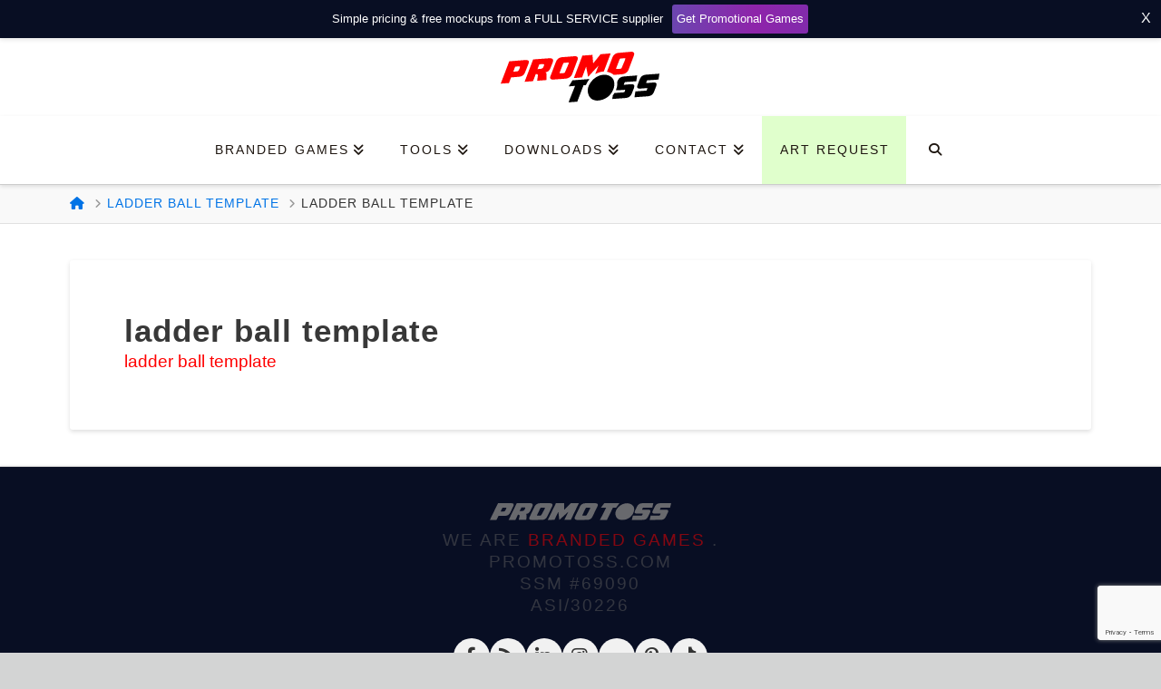

--- FILE ---
content_type: text/html; charset=UTF-8
request_url: https://www.promotoss.com/?attachment_id=10228
body_size: 24232
content:
<!DOCTYPE html><html
class=no-js lang=en-US><head><meta
charset="UTF-8"><meta
name="viewport" content="width=device-width, initial-scale=1.0"><link
rel=pingback href=https://www.promotoss.com/xmlrpc.php><meta
name='robots' content='index, follow, max-image-preview:large, max-snippet:-1, max-video-preview:-1'><style>img:is([sizes="auto" i], [sizes^="auto," i]){contain-intrinsic-size:3000px 1500px}</style><meta
name="dlm-version" content="5.1.6">
 <script data-cfasync=false data-pagespeed-no-defer>var gtm4wp_datalayer_name="dataLayer";var dataLayer=dataLayer||[];const gtm4wp_scrollerscript_debugmode=false;const gtm4wp_scrollerscript_callbacktime=100;const gtm4wp_scrollerscript_readerlocation=150;const gtm4wp_scrollerscript_contentelementid="content";const gtm4wp_scrollerscript_scannertime=60;</script> <title>ladder ball template - Promotoss</title><link
rel=canonical href=https://www.promotoss.com/ ><meta
property="og:locale" content="en_US"><meta
property="og:type" content="article"><meta
property="og:title" content="ladder ball template - Promotoss"><meta
property="og:description" content="ladder ball template"><meta
property="og:url" content="https://www.promotoss.com/"><meta
property="og:site_name" content="Promotoss"><meta
name="twitter:card" content="summary_large_image"> <script type=application/ld+json class=yoast-schema-graph>{"@context":"https://schema.org","@graph":[{"@type":"WebPage","@id":"https://www.promotoss.com/","url":"https://www.promotoss.com/","name":"ladder ball template - Promotoss","isPartOf":{"@id":"https://www.promotoss.com/#website"},"primaryImageOfPage":{"@id":"https://www.promotoss.com/#primaryimage"},"image":{"@id":"https://www.promotoss.com/#primaryimage"},"thumbnailUrl":"","datePublished":"2021-12-29T16:02:44+00:00","breadcrumb":{"@id":"https://www.promotoss.com/#breadcrumb"},"inLanguage":"en-US","potentialAction":[{"@type":"ReadAction","target":["https://www.promotoss.com/"]}]},{"@type":"ImageObject","inLanguage":"en-US","@id":"https://www.promotoss.com/#primaryimage","url":"","contentUrl":""},{"@type":"BreadcrumbList","@id":"https://www.promotoss.com/#breadcrumb","itemListElement":[{"@type":"ListItem","position":1,"name":"Home","item":"https://www.promotoss.com/"},{"@type":"ListItem","position":2,"name":"ladder ball template"}]},{"@type":"WebSite","@id":"https://www.promotoss.com/#website","url":"https://www.promotoss.com/","name":"Promotoss","description":"Play your brand","potentialAction":[{"@type":"SearchAction","target":{"@type":"EntryPoint","urlTemplate":"https://www.promotoss.com/?s={search_term_string}"},"query-input":{"@type":"PropertyValueSpecification","valueRequired":true,"valueName":"search_term_string"}}],"inLanguage":"en-US"}]}</script> <link
rel=alternate type=application/rss+xml title="Promotoss &raquo; Feed" href=https://www.promotoss.com/feed><link
rel=alternate type=application/rss+xml title="Promotoss &raquo; Comments Feed" href=https://www.promotoss.com/comments/feed> <script>/*<![CDATA[*/window._wpemojiSettings={"baseUrl":"https:\/\/s.w.org\/images\/core\/emoji\/16.0.1\/72x72\/","ext":".png","svgUrl":"https:\/\/s.w.org\/images\/core\/emoji\/16.0.1\/svg\/","svgExt":".svg","source":{"concatemoji":"https:\/\/www.promotoss.com\/wp-includes\/js\/wp-emoji-release.min.js?ver=6.8.3"}};
/*! This file is auto-generated */
!function(s,n){var o,i,e;function c(e){try{var t={supportTests:e,timestamp:(new Date).valueOf()};sessionStorage.setItem(o,JSON.stringify(t))}catch(e){}}function p(e,t,n){e.clearRect(0,0,e.canvas.width,e.canvas.height),e.fillText(t,0,0);var t=new Uint32Array(e.getImageData(0,0,e.canvas.width,e.canvas.height).data),a=(e.clearRect(0,0,e.canvas.width,e.canvas.height),e.fillText(n,0,0),new Uint32Array(e.getImageData(0,0,e.canvas.width,e.canvas.height).data));return t.every(function(e,t){return e===a[t]})}function u(e,t){e.clearRect(0,0,e.canvas.width,e.canvas.height),e.fillText(t,0,0);for(var n=e.getImageData(16,16,1,1),a=0;a<n.data.length;a++)if(0!==n.data[a])return!1;return!0}function f(e,t,n,a){switch(t){case"flag":return n(e,"\ud83c\udff3\ufe0f\u200d\u26a7\ufe0f","\ud83c\udff3\ufe0f\u200b\u26a7\ufe0f")?!1:!n(e,"\ud83c\udde8\ud83c\uddf6","\ud83c\udde8\u200b\ud83c\uddf6")&&!n(e,"\ud83c\udff4\udb40\udc67\udb40\udc62\udb40\udc65\udb40\udc6e\udb40\udc67\udb40\udc7f","\ud83c\udff4\u200b\udb40\udc67\u200b\udb40\udc62\u200b\udb40\udc65\u200b\udb40\udc6e\u200b\udb40\udc67\u200b\udb40\udc7f");case"emoji":return!a(e,"\ud83e\udedf")}return!1}function g(e,t,n,a){var r="undefined"!=typeof WorkerGlobalScope&&self instanceof WorkerGlobalScope?new OffscreenCanvas(300,150):s.createElement("canvas"),o=r.getContext("2d",{willReadFrequently:!0}),i=(o.textBaseline="top",o.font="600 32px Arial",{});return e.forEach(function(e){i[e]=t(o,e,n,a)}),i}function t(e){var t=s.createElement("script");t.src=e,t.defer=!0,s.head.appendChild(t)}"undefined"!=typeof Promise&&(o="wpEmojiSettingsSupports",i=["flag","emoji"],n.supports={everything:!0,everythingExceptFlag:!0},e=new Promise(function(e){s.addEventListener("DOMContentLoaded",e,{once:!0})}),new Promise(function(t){var n=function(){try{var e=JSON.parse(sessionStorage.getItem(o));if("object"==typeof e&&"number"==typeof e.timestamp&&(new Date).valueOf()<e.timestamp+604800&&"object"==typeof e.supportTests)return e.supportTests}catch(e){}return null}();if(!n){if("undefined"!=typeof Worker&&"undefined"!=typeof OffscreenCanvas&&"undefined"!=typeof URL&&URL.createObjectURL&&"undefined"!=typeof Blob)try{var e="postMessage("+g.toString()+"("+[JSON.stringify(i),f.toString(),p.toString(),u.toString()].join(",")+"));",a=new Blob([e],{type:"text/javascript"}),r=new Worker(URL.createObjectURL(a),{name:"wpTestEmojiSupports"});return void(r.onmessage=function(e){c(n=e.data),r.terminate(),t(n)})}catch(e){}c(n=g(i,f,p,u))}t(n)}).then(function(e){for(var t in e)n.supports[t]=e[t],n.supports.everything=n.supports.everything&&n.supports[t],"flag"!==t&&(n.supports.everythingExceptFlag=n.supports.everythingExceptFlag&&n.supports[t]);n.supports.everythingExceptFlag=n.supports.everythingExceptFlag&&!n.supports.flag,n.DOMReady=!1,n.readyCallback=function(){n.DOMReady=!0}}).then(function(){return e}).then(function(){var e;n.supports.everything||(n.readyCallback(),(e=n.source||{}).concatemoji?t(e.concatemoji):e.wpemoji&&e.twemoji&&(t(e.twemoji),t(e.wpemoji)))}))}((window,document),window._wpemojiSettings);/*]]>*/</script> <link
rel=stylesheet id=twb-open-sans-css href='https://fonts.googleapis.com/css?family=Open+Sans%3A300%2C400%2C500%2C600%2C700%2C800&#038;display=swap&#038;ver=6.8.3' type=text/css media=all><link
rel=stylesheet id=twbbwg-global-css href='https://www.promotoss.com/wp-content/plugins/photo-gallery/booster/assets/css/global.css?ver=1.0.0' type=text/css media=all><style id=wp-emoji-styles-inline-css>img.wp-smiley,img.emoji{display:inline !important;border:none !important;box-shadow:none !important;height:1em !important;width:1em !important;margin:0
0.07em !important;vertical-align:-0.1em !important;background:none !important;padding:0
!important}</style><link
rel=stylesheet id=wp-block-library-css href='https://www.promotoss.com/wp-includes/css/dist/block-library/style.min.css?ver=6.8.3' type=text/css media=all><style id=wp-block-library-theme-inline-css>.wp-block-audio :where(figcaption){color:#555;font-size:13px;text-align:center}.is-dark-theme .wp-block-audio :where(figcaption){color:#ffffffa6}.wp-block-audio{margin:0
0 1em}.wp-block-code{border:1px
solid #ccc;border-radius:4px;font-family:Menlo,Consolas,monaco,monospace;padding:.8em 1em}.wp-block-embed :where(figcaption){color:#555;font-size:13px;text-align:center}.is-dark-theme .wp-block-embed :where(figcaption){color:#ffffffa6}.wp-block-embed{margin:0
0 1em}.blocks-gallery-caption{color:#555;font-size:13px;text-align:center}.is-dark-theme .blocks-gallery-caption{color:#ffffffa6}:root :where(.wp-block-image figcaption){color:#555;font-size:13px;text-align:center}.is-dark-theme :root :where(.wp-block-image figcaption){color:#ffffffa6}.wp-block-image{margin:0
0 1em}.wp-block-pullquote{border-bottom:4px solid;border-top:4px solid;color:currentColor;margin-bottom:1.75em}.wp-block-pullquote cite,.wp-block-pullquote footer,.wp-block-pullquote__citation{color:currentColor;font-size:.8125em;font-style:normal;text-transform:uppercase}.wp-block-quote{border-left:.25em solid;margin:0
0 1.75em;padding-left:1em}.wp-block-quote cite,.wp-block-quote
footer{color:currentColor;font-size:.8125em;font-style:normal;position:relative}.wp-block-quote:where(.has-text-align-right){border-left:none;border-right:.25em solid;padding-left:0;padding-right:1em}.wp-block-quote:where(.has-text-align-center){border:none;padding-left:0}.wp-block-quote.is-large,.wp-block-quote.is-style-large,.wp-block-quote:where(.is-style-plain){border:none}.wp-block-search .wp-block-search__label{font-weight:700}.wp-block-search__button{border:1px
solid #ccc;padding:.375em .625em}:where(.wp-block-group.has-background){padding:1.25em 2.375em}.wp-block-separator.has-css-opacity{opacity:.4}.wp-block-separator{border:none;border-bottom:2px solid;margin-left:auto;margin-right:auto}.wp-block-separator.has-alpha-channel-opacity{opacity:1}.wp-block-separator:not(.is-style-wide):not(.is-style-dots){width:100px}.wp-block-separator.has-background:not(.is-style-dots){border-bottom:none;height:1px}.wp-block-separator.has-background:not(.is-style-wide):not(.is-style-dots){height:2px}.wp-block-table{margin:0
0 1em}.wp-block-table td,.wp-block-table
th{word-break:normal}.wp-block-table :where(figcaption){color:#555;font-size:13px;text-align:center}.is-dark-theme .wp-block-table :where(figcaption){color:#ffffffa6}.wp-block-video :where(figcaption){color:#555;font-size:13px;text-align:center}.is-dark-theme .wp-block-video :where(figcaption){color:#ffffffa6}.wp-block-video{margin:0
0 1em}:root :where(.wp-block-template-part.has-background){margin-bottom:0;margin-top:0;padding:1.25em 2.375em}</style><style id=classic-theme-styles-inline-css>/*! This file is auto-generated */
.wp-block-button__link{color:#fff;background-color:#32373c;border-radius:9999px;box-shadow:none;text-decoration:none;padding:calc(.667em + 2px) calc(1.333em + 2px);font-size:1.125em}.wp-block-file__button{background:#32373c;color:#fff;text-decoration:none}</style><link
rel=stylesheet id=h5ap-audioplayer-style-css href='https://www.promotoss.com/wp-content/plugins/html5-audio-player/build/blocks/audioplayer/view.css?ver=2.5.0' type=text/css media=all><link
rel=stylesheet id=h5ap-radio-player-style-css href='https://www.promotoss.com/wp-content/plugins/html5-audio-player/build/blocks/radio-player/view.css?ver=2.5.0' type=text/css media=all><link
rel=stylesheet id=bplugins-plyrio-css href='https://www.promotoss.com/wp-content/plugins/html5-audio-player/assets/css/plyr-v3.7.2.css?ver=3.7.2' type=text/css media=all><style id=global-styles-inline-css>/*<![CDATA[*/:root{--wp--preset--aspect-ratio--square:1;--wp--preset--aspect-ratio--4-3:4/3;--wp--preset--aspect-ratio--3-4:3/4;--wp--preset--aspect-ratio--3-2:3/2;--wp--preset--aspect-ratio--2-3:2/3;--wp--preset--aspect-ratio--16-9:16/9;--wp--preset--aspect-ratio--9-16:9/16;--wp--preset--color--black:#000;--wp--preset--color--cyan-bluish-gray:#abb8c3;--wp--preset--color--white:#fff;--wp--preset--color--pale-pink:#f78da7;--wp--preset--color--vivid-red:#cf2e2e;--wp--preset--color--luminous-vivid-orange:#ff6900;--wp--preset--color--luminous-vivid-amber:#fcb900;--wp--preset--color--light-green-cyan:#7bdcb5;--wp--preset--color--vivid-green-cyan:#00d084;--wp--preset--color--pale-cyan-blue:#8ed1fc;--wp--preset--color--vivid-cyan-blue:#0693e3;--wp--preset--color--vivid-purple:#9b51e0;--wp--preset--gradient--vivid-cyan-blue-to-vivid-purple:linear-gradient(135deg,rgba(6,147,227,1) 0%,rgb(155,81,224) 100%);--wp--preset--gradient--light-green-cyan-to-vivid-green-cyan:linear-gradient(135deg,rgb(122,220,180) 0%,rgb(0,208,130) 100%);--wp--preset--gradient--luminous-vivid-amber-to-luminous-vivid-orange:linear-gradient(135deg,rgba(252,185,0,1) 0%,rgba(255,105,0,1) 100%);--wp--preset--gradient--luminous-vivid-orange-to-vivid-red:linear-gradient(135deg,rgba(255,105,0,1) 0%,rgb(207,46,46) 100%);--wp--preset--gradient--very-light-gray-to-cyan-bluish-gray:linear-gradient(135deg,rgb(238,238,238) 0%,rgb(169,184,195) 100%);--wp--preset--gradient--cool-to-warm-spectrum:linear-gradient(135deg,rgb(74,234,220) 0%,rgb(151,120,209) 20%,rgb(207,42,186) 40%,rgb(238,44,130) 60%,rgb(251,105,98) 80%,rgb(254,248,76) 100%);--wp--preset--gradient--blush-light-purple:linear-gradient(135deg,rgb(255,206,236) 0%,rgb(152,150,240) 100%);--wp--preset--gradient--blush-bordeaux:linear-gradient(135deg,rgb(254,205,165) 0%,rgb(254,45,45) 50%,rgb(107,0,62) 100%);--wp--preset--gradient--luminous-dusk:linear-gradient(135deg,rgb(255,203,112) 0%,rgb(199,81,192) 50%,rgb(65,88,208) 100%);--wp--preset--gradient--pale-ocean:linear-gradient(135deg,rgb(255,245,203) 0%,rgb(182,227,212) 50%,rgb(51,167,181) 100%);--wp--preset--gradient--electric-grass:linear-gradient(135deg,rgb(202,248,128) 0%,rgb(113,206,126) 100%);--wp--preset--gradient--midnight:linear-gradient(135deg,rgb(2,3,129) 0%,rgb(40,116,252) 100%);--wp--preset--font-size--small:13px;--wp--preset--font-size--medium:20px;--wp--preset--font-size--large:36px;--wp--preset--font-size--x-large:42px;--wp--preset--spacing--20:0.44rem;--wp--preset--spacing--30:0.67rem;--wp--preset--spacing--40:1rem;--wp--preset--spacing--50:1.5rem;--wp--preset--spacing--60:2.25rem;--wp--preset--spacing--70:3.38rem;--wp--preset--spacing--80:5.06rem;--wp--preset--shadow--natural:6px 6px 9px rgba(0, 0, 0, 0.2);--wp--preset--shadow--deep:12px 12px 50px rgba(0, 0, 0, 0.4);--wp--preset--shadow--sharp:6px 6px 0px rgba(0, 0, 0, 0.2);--wp--preset--shadow--outlined:6px 6px 0px -3px rgba(255, 255, 255, 1), 6px 6px rgba(0, 0, 0, 1);--wp--preset--shadow--crisp:6px 6px 0px rgba(0, 0, 0, 1)}:where(.is-layout-flex){gap:0.5em}:where(.is-layout-grid){gap:0.5em}body .is-layout-flex{display:flex}.is-layout-flex{flex-wrap:wrap;align-items:center}.is-layout-flex>:is(*,div){margin:0}body .is-layout-grid{display:grid}.is-layout-grid>:is(*,div){margin:0}:where(.wp-block-columns.is-layout-flex){gap:2em}:where(.wp-block-columns.is-layout-grid){gap:2em}:where(.wp-block-post-template.is-layout-flex){gap:1.25em}:where(.wp-block-post-template.is-layout-grid){gap:1.25em}.has-black-color{color:var(--wp--preset--color--black) !important}.has-cyan-bluish-gray-color{color:var(--wp--preset--color--cyan-bluish-gray) !important}.has-white-color{color:var(--wp--preset--color--white) !important}.has-pale-pink-color{color:var(--wp--preset--color--pale-pink) !important}.has-vivid-red-color{color:var(--wp--preset--color--vivid-red) !important}.has-luminous-vivid-orange-color{color:var(--wp--preset--color--luminous-vivid-orange) !important}.has-luminous-vivid-amber-color{color:var(--wp--preset--color--luminous-vivid-amber) !important}.has-light-green-cyan-color{color:var(--wp--preset--color--light-green-cyan) !important}.has-vivid-green-cyan-color{color:var(--wp--preset--color--vivid-green-cyan) !important}.has-pale-cyan-blue-color{color:var(--wp--preset--color--pale-cyan-blue) !important}.has-vivid-cyan-blue-color{color:var(--wp--preset--color--vivid-cyan-blue) !important}.has-vivid-purple-color{color:var(--wp--preset--color--vivid-purple) !important}.has-black-background-color{background-color:var(--wp--preset--color--black) !important}.has-cyan-bluish-gray-background-color{background-color:var(--wp--preset--color--cyan-bluish-gray) !important}.has-white-background-color{background-color:var(--wp--preset--color--white) !important}.has-pale-pink-background-color{background-color:var(--wp--preset--color--pale-pink) !important}.has-vivid-red-background-color{background-color:var(--wp--preset--color--vivid-red) !important}.has-luminous-vivid-orange-background-color{background-color:var(--wp--preset--color--luminous-vivid-orange) !important}.has-luminous-vivid-amber-background-color{background-color:var(--wp--preset--color--luminous-vivid-amber) !important}.has-light-green-cyan-background-color{background-color:var(--wp--preset--color--light-green-cyan) !important}.has-vivid-green-cyan-background-color{background-color:var(--wp--preset--color--vivid-green-cyan) !important}.has-pale-cyan-blue-background-color{background-color:var(--wp--preset--color--pale-cyan-blue) !important}.has-vivid-cyan-blue-background-color{background-color:var(--wp--preset--color--vivid-cyan-blue) !important}.has-vivid-purple-background-color{background-color:var(--wp--preset--color--vivid-purple) !important}.has-black-border-color{border-color:var(--wp--preset--color--black) !important}.has-cyan-bluish-gray-border-color{border-color:var(--wp--preset--color--cyan-bluish-gray) !important}.has-white-border-color{border-color:var(--wp--preset--color--white) !important}.has-pale-pink-border-color{border-color:var(--wp--preset--color--pale-pink) !important}.has-vivid-red-border-color{border-color:var(--wp--preset--color--vivid-red) !important}.has-luminous-vivid-orange-border-color{border-color:var(--wp--preset--color--luminous-vivid-orange) !important}.has-luminous-vivid-amber-border-color{border-color:var(--wp--preset--color--luminous-vivid-amber) !important}.has-light-green-cyan-border-color{border-color:var(--wp--preset--color--light-green-cyan) !important}.has-vivid-green-cyan-border-color{border-color:var(--wp--preset--color--vivid-green-cyan) !important}.has-pale-cyan-blue-border-color{border-color:var(--wp--preset--color--pale-cyan-blue) !important}.has-vivid-cyan-blue-border-color{border-color:var(--wp--preset--color--vivid-cyan-blue) !important}.has-vivid-purple-border-color{border-color:var(--wp--preset--color--vivid-purple) !important}.has-vivid-cyan-blue-to-vivid-purple-gradient-background{background:var(--wp--preset--gradient--vivid-cyan-blue-to-vivid-purple) !important}.has-light-green-cyan-to-vivid-green-cyan-gradient-background{background:var(--wp--preset--gradient--light-green-cyan-to-vivid-green-cyan) !important}.has-luminous-vivid-amber-to-luminous-vivid-orange-gradient-background{background:var(--wp--preset--gradient--luminous-vivid-amber-to-luminous-vivid-orange) !important}.has-luminous-vivid-orange-to-vivid-red-gradient-background{background:var(--wp--preset--gradient--luminous-vivid-orange-to-vivid-red) !important}.has-very-light-gray-to-cyan-bluish-gray-gradient-background{background:var(--wp--preset--gradient--very-light-gray-to-cyan-bluish-gray) !important}.has-cool-to-warm-spectrum-gradient-background{background:var(--wp--preset--gradient--cool-to-warm-spectrum) !important}.has-blush-light-purple-gradient-background{background:var(--wp--preset--gradient--blush-light-purple) !important}.has-blush-bordeaux-gradient-background{background:var(--wp--preset--gradient--blush-bordeaux) !important}.has-luminous-dusk-gradient-background{background:var(--wp--preset--gradient--luminous-dusk) !important}.has-pale-ocean-gradient-background{background:var(--wp--preset--gradient--pale-ocean) !important}.has-electric-grass-gradient-background{background:var(--wp--preset--gradient--electric-grass) !important}.has-midnight-gradient-background{background:var(--wp--preset--gradient--midnight) !important}.has-small-font-size{font-size:var(--wp--preset--font-size--small) !important}.has-medium-font-size{font-size:var(--wp--preset--font-size--medium) !important}.has-large-font-size{font-size:var(--wp--preset--font-size--large) !important}.has-x-large-font-size{font-size:var(--wp--preset--font-size--x-large) !important}:where(.wp-block-post-template.is-layout-flex){gap:1.25em}:where(.wp-block-post-template.is-layout-grid){gap:1.25em}:where(.wp-block-columns.is-layout-flex){gap:2em}:where(.wp-block-columns.is-layout-grid){gap:2em}:root :where(.wp-block-pullquote){font-size:1.5em;line-height:1.6}/*]]>*/</style><link
rel=stylesheet id=h5ap-public-css href='https://www.promotoss.com/wp-content/plugins/html5-audio-player/assets/css/style.css?ver=2.5.1' type=text/css media=all><link
rel=stylesheet id=bwg_fonts-css href='https://www.promotoss.com/wp-content/plugins/photo-gallery/css/bwg-fonts/fonts.css?ver=0.0.1' type=text/css media=all><link
rel=stylesheet id=sumoselect-css href='https://www.promotoss.com/wp-content/plugins/photo-gallery/css/sumoselect.min.css?ver=3.4.6' type=text/css media=all><link
rel=stylesheet id=mCustomScrollbar-css href='https://www.promotoss.com/wp-content/plugins/photo-gallery/css/jquery.mCustomScrollbar.min.css?ver=3.1.5' type=text/css media=all><link
rel=stylesheet id=bwg_googlefonts-css href='https://fonts.googleapis.com/css?family=Ubuntu&#038;subset=greek,latin,greek-ext,vietnamese,cyrillic-ext,latin-ext,cyrillic' type=text/css media=all><link
rel=stylesheet id=bwg_frontend-css href='https://www.promotoss.com/wp-content/plugins/photo-gallery/css/styles.min.css?ver=1.8.35' type=text/css media=all><link
rel=stylesheet id=x-stack-css href='https://www.promotoss.com/wp-content/themes/x/framework/dist/css/site/stacks/integrity-light.css?ver=10.7.4' type=text/css media=all><link
rel=stylesheet id=wpdreams-asl-basic-css href='https://www.promotoss.com/wp-content/plugins/ajax-search-lite/css/style.basic.css?ver=4.13.4' type=text/css media=all><style id=wpdreams-asl-basic-inline-css>div[id*='ajaxsearchlitesettings'].searchsettings .asl_option_inner
label{font-size:0px !important;color:rgba(0, 0, 0, 0)}div[id*='ajaxsearchlitesettings'].searchsettings .asl_option_inner label:after{font-size:11px !important;position:absolute;top:0;left:0;z-index:1}.asl_w_container{width:100%;margin:0px
0px 0px 0px;min-width:200px}div[id*='ajaxsearchlite'].asl_m{width:100%}div[id*='ajaxsearchliteres'].wpdreams_asl_results div.resdrg
span.highlighted{font-weight:bold;color:rgba(217, 49, 43, 1);background-color:rgba(238, 238, 238, 1)}div[id*='ajaxsearchliteres'].wpdreams_asl_results .results
img.asl_image{width:70px;height:70px;object-fit:cover}div[id*='ajaxsearchlite'].asl_r
.results{max-height:none}div[id*='ajaxsearchlite'].asl_r{position:absolute}div.asl_r.asl_w.vertical
.resdrg{display:flex;flex-wrap:wrap}div.asl_r.asl_w.vertical .results
.item{min-width:200px;width:24%;flex-grow:1;box-sizing:border-box;border-radius:0}@media only screen and (min-width: 641px) and (max-width: 1024px){div.asl_r.asl_w.vertical .results
.item{min-width:200px}}@media only screen and (max-width: 640px){div.asl_r.asl_w.vertical .results
.item{min-width:200px}}</style><link
rel=stylesheet id=wpdreams-asl-instance-css href='https://www.promotoss.com/wp-content/plugins/ajax-search-lite/css/style-simple-red.css?ver=4.13.4' type=text/css media=all><link
rel=stylesheet id=msl-main-css href='https://www.promotoss.com/wp-content/plugins/master-slider/public/assets/css/masterslider.main.css?ver=3.11.0' type=text/css media=all><link
rel=stylesheet id=msl-custom-css href='https://www.promotoss.com/wp-content/uploads/master-slider/custom.css?ver=76.3' type=text/css media=all><style id=cs-inline-css>@media (min-width:1200px){.x-hide-xl{display:none !important}}@media (min-width:979px) and (max-width:1199px){.x-hide-lg{display:none !important}}@media (min-width:767px) and (max-width:978px){.x-hide-md{display:none !important}}@media (min-width:480px) and (max-width:766px){.x-hide-sm{display:none !important}}@media (max-width:479px){.x-hide-xs{display:none !important}}a,h1 a:hover,h2 a:hover,h3 a:hover,h4 a:hover,h5 a:hover,h6 a:hover,.x-breadcrumb-wrap a:hover,.widget ul li a:hover,.widget ol li a:hover,.widget.widget_text ul li a,.widget.widget_text ol li a,.widget_nav_menu .current-menu-item > a,.x-accordion-heading .x-accordion-toggle:hover,.x-comment-author a:hover,.x-comment-time:hover,.x-recent-posts a:hover .h-recent-posts{color:#f00}a:hover,.widget.widget_text ul li a:hover,.widget.widget_text ol li a:hover,.x-twitter-widget ul li a:hover{color:#ce140e}.rev_slider_wrapper,a.x-img-thumbnail:hover,.x-slider-container.below,.page-template-template-blank-3-php .x-slider-container.above,.page-template-template-blank-6-php .x-slider-container.above{border-color:#f00}.entry-thumb:before,.x-pagination span.current,.woocommerce-pagination span[aria-current],.flex-direction-nav a,.flex-control-nav a:hover,.flex-control-nav a.flex-active,.mejs-time-current,.x-dropcap,.x-skill-bar .bar,.x-pricing-column.featured h2,.h-comments-title small,.x-entry-share .x-share:hover,.x-highlight,.x-recent-posts .x-recent-posts-img:after{background-color:#f00}.x-nav-tabs>.active>a,.x-nav-tabs>.active>a:hover{box-shadow:inset 0 3px 0 0 #f00}.x-main{width:calc(74% - 2.463055%)}.x-sidebar{width:calc(100% - 2.463055% - 74%)}.x-comment-author,.x-comment-time,.comment-form-author label,.comment-form-email label,.comment-form-url label,.comment-form-rating label,.comment-form-comment label,.widget_calendar #wp-calendar caption,.widget.widget_rss li
.rsswidget{font-family:inherit;font-weight:inherit}.p-landmark-sub,.p-meta,input,button,select,textarea{font-family:inherit}.widget ul li a,.widget ol li a,.x-comment-time{color:#7a7a7a}.widget_text ol li a,.widget_text ul li
a{color:#f00}.widget_text ol li a:hover,.widget_text ul li a:hover{color:#ce140e}.comment-form-author label,.comment-form-email label,.comment-form-url label,.comment-form-rating label,.comment-form-comment label,.widget_calendar #wp-calendar th,.p-landmark-sub strong,.widget_tag_cloud .tagcloud a:hover,.widget_tag_cloud .tagcloud a:active,.entry-footer a:hover,.entry-footer a:active,.x-breadcrumbs .current,.x-comment-author,.x-comment-author
a{color:#383838}.widget_calendar #wp-calendar
th{border-color:#383838}.h-feature-headline span
i{background-color:#383838}@media (max-width:978.98px){}html{font-size:14px}@media (min-width:479px){html{font-size:14px}}@media (min-width:766px){html{font-size:14px}}@media (min-width:978px){html{font-size:14px}}@media (min-width:1199px){html{font-size:14px}}body{font-style:normal;font-weight:inherit;color:#7a7a7a;background-color:#d3d4d4}.w-b{font-weight:inherit !important}h1,h2,h3,h4,h5,h6,.h1,.h2,.h3,.h4,.h5,.h6,.x-text-headline{font-family:inherit;font-style:normal;font-weight:inherit}h1,.h1{letter-spacing:0.018em}h2,.h2{letter-spacing:0.025em}h3,.h3{letter-spacing:0.031em}h4,.h4{letter-spacing:0.042em}h5,.h5{letter-spacing:0.048em}h6,.h6{letter-spacing:0.071em}.w-h{font-weight:inherit !important}.x-container.width{width:88%}.x-container.max{max-width:1500px}.x-bar-content.x-container.width{flex-basis:88%}.x-main.full{float:none;clear:both;display:block;width:auto}@media (max-width:978.98px){.x-main.full,.x-main.left,.x-main.right,.x-sidebar.left,.x-sidebar.right{float:none;display:block;width:auto !important}}.entry-header,.entry-content{font-size:1rem}body,input,button,select,textarea{font-family:inherit}h1,h2,h3,h4,h5,h6,.h1,.h2,.h3,.h4,.h5,.h6,h1 a,h2 a,h3 a,h4 a,h5 a,h6 a,.h1 a,.h2 a,.h3 a,.h4 a,.h5 a,.h6 a,blockquote{color:#383838}.cfc-h-tx{color:#383838 !important}.cfc-h-bd{border-color:#383838 !important}.cfc-h-bg{background-color:#383838 !important}.cfc-b-tx{color:#7a7a7a !important}.cfc-b-bd{border-color:#7a7a7a !important}.cfc-b-bg{background-color:#7a7a7a !important}.x-btn,.button,[type="submit"]{color:#fff;border-color:#f00;background-color:#f00;text-shadow:0 0.075em 0.075em rgba(0,0,0,0.5);border-radius:0.25em}.x-btn:hover,.button:hover,[type="submit"]:hover{color:#fff;border-color:#f00;background-color:#f00;text-shadow:0 0.075em 0.075em rgba(0,0,0,0.5)}.x-btn.x-btn-real,.x-btn.x-btn-real:hover{margin-bottom:0.25em;text-shadow:0 0.075em 0.075em rgba(0,0,0,0.65)}.x-btn.x-btn-real{box-shadow:0 0.25em 0 0 #ff0000,0 4px 9px rgba(0,0,0,0.75)}.x-btn.x-btn-real:hover{box-shadow:0 0.25em 0 0 #ff0000,0 4px 9px rgba(0,0,0,0.75)}.x-btn.x-btn-flat,.x-btn.x-btn-flat:hover{margin-bottom:0;text-shadow:0 0.075em 0.075em rgba(0,0,0,0.65);box-shadow:none}.x-btn.x-btn-transparent,.x-btn.x-btn-transparent:hover{margin-bottom:0;border-width:3px;text-shadow:none;text-transform:uppercase;background-color:transparent;box-shadow:none}.x-topbar .p-info a:hover,.x-widgetbar .widget ul li a:hover{color:#f00}.x-topbar .p-info,.x-topbar .p-info a,.x-navbar .desktop .x-nav > li > a,.x-navbar .desktop .sub-menu a,.x-navbar .mobile .x-nav li > a,.x-breadcrumb-wrap a,.x-breadcrumbs
.delimiter{color:#1e1610}.x-navbar .desktop .x-nav > li > a:hover,.x-navbar .desktop .x-nav > .x-active > a,.x-navbar .desktop .x-nav > .current-menu-item > a,.x-navbar .desktop .sub-menu a:hover,.x-navbar .desktop .sub-menu .x-active > a,.x-navbar .desktop .sub-menu .current-menu-item > a,.x-navbar .desktop .x-nav .x-megamenu > .sub-menu > li > a,.x-navbar .mobile .x-nav li > a:hover,.x-navbar .mobile .x-nav .x-active > a,.x-navbar .mobile .x-nav .current-menu-item>a{color:#f00}.x-navbar .desktop .x-nav > li > a:hover,.x-navbar .desktop .x-nav > .x-active > a,.x-navbar .desktop .x-nav>.current-menu-item>a{box-shadow:inset 0 4px 0 0 #f00}.x-navbar .desktop .x-nav>li>a{height:75px;padding-top:30px}.x-navbar .desktop .x-nav > li
ul{top:calc(75px - 15px)}@media (max-width:979px){}.x-navbar-inner{min-height:75px}.x-logobar-inner{padding-top:15px;padding-bottom:15px}.x-brand{font-family:inherit;font-size:42px;font-style:normal;font-weight:inherit;letter-spacing:0em;color:#272727}.x-brand:hover,.x-brand:focus{color:#272727}.x-brand
img{width:calc(350px / 2)}.x-navbar .x-nav-wrap .x-nav>li>a{font-family:inherit;font-style:normal;font-weight:inherit;letter-spacing:0.143em;text-transform:uppercase}.x-navbar .desktop .x-nav>li>a{font-size:14px}.x-navbar .desktop .x-nav>li>a:not(.x-btn-navbar-woocommerce){padding-left:20px;padding-right:20px}.x-navbar .desktop .x-nav>li>a>span{margin-right:-0.143em}.x-btn-navbar{margin-top:20px}.x-btn-navbar,.x-btn-navbar.collapsed{font-size:24px}@media (max-width:979px){.x-widgetbar{left:0;right:0}}.bg .mejs-container,.x-video .mejs-container{position:unset !important}@font-face{font-family:'FontAwesomePro';font-style:normal;font-weight:900;font-display:block;src:url('https://www.promotoss.com/wp-content/plugins/cornerstone/assets/fonts/fa-solid-900.woff2?ver=6.7.2') format('woff2'),url('https://www.promotoss.com/wp-content/plugins/cornerstone/assets/fonts/fa-solid-900.ttf?ver=6.7.2') format('truetype')}[data-x-fa-pro-icon]{font-family:"FontAwesomePro" !important}[data-x-fa-pro-icon]:before{content:attr(data-x-fa-pro-icon)}[data-x-icon],[data-x-icon-o],[data-x-icon-l],[data-x-icon-s],[data-x-icon-b],[data-x-icon-sr],[data-x-icon-ss],[data-x-icon-sl],[data-x-fa-pro-icon],[class*="cs-fa-"]{display:inline-flex;font-style:normal;font-weight:400;text-decoration:inherit;text-rendering:auto;-webkit-font-smoothing:antialiased;-moz-osx-font-smoothing:grayscale}[data-x-icon].left,[data-x-icon-o].left,[data-x-icon-l].left,[data-x-icon-s].left,[data-x-icon-b].left,[data-x-icon-sr].left,[data-x-icon-ss].left,[data-x-icon-sl].left,[data-x-fa-pro-icon].left,[class*="cs-fa-"].left{margin-right:0.5em}[data-x-icon].right,[data-x-icon-o].right,[data-x-icon-l].right,[data-x-icon-s].right,[data-x-icon-b].right,[data-x-icon-sr].right,[data-x-icon-ss].right,[data-x-icon-sl].right,[data-x-fa-pro-icon].right,[class*="cs-fa-"].right{margin-left:0.5em}[data-x-icon]:before,[data-x-icon-o]:before,[data-x-icon-l]:before,[data-x-icon-s]:before,[data-x-icon-b]:before,[data-x-icon-sr]:before,[data-x-icon-ss]:before,[data-x-icon-sl]:before,[data-x-fa-pro-icon]:before,[class*="cs-fa-"]:before{line-height:1}@font-face{font-family:'FontAwesome';font-style:normal;font-weight:900;font-display:block;src:url('https://www.promotoss.com/wp-content/plugins/cornerstone/assets/fonts/fa-solid-900.woff2?ver=6.7.2') format('woff2'),url('https://www.promotoss.com/wp-content/plugins/cornerstone/assets/fonts/fa-solid-900.ttf?ver=6.7.2') format('truetype')}[data-x-icon],[data-x-icon-s],[data-x-icon][class*="cs-fa-"]{font-family:"FontAwesome" !important;font-weight:900}[data-x-icon]:before,[data-x-icon][class*="cs-fa-"]:before{content:attr(data-x-icon)}[data-x-icon-s]:before{content:attr(data-x-icon-s)}@font-face{font-family:'FontAwesomeRegular';font-style:normal;font-weight:400;font-display:block;src:url('https://www.promotoss.com/wp-content/plugins/cornerstone/assets/fonts/fa-regular-400.woff2?ver=6.7.2') format('woff2'),url('https://www.promotoss.com/wp-content/plugins/cornerstone/assets/fonts/fa-regular-400.ttf?ver=6.7.2') format('truetype')}@font-face{font-family:'FontAwesomePro';font-style:normal;font-weight:400;font-display:block;src:url('https://www.promotoss.com/wp-content/plugins/cornerstone/assets/fonts/fa-regular-400.woff2?ver=6.7.2') format('woff2'),url('https://www.promotoss.com/wp-content/plugins/cornerstone/assets/fonts/fa-regular-400.ttf?ver=6.7.2') format('truetype')}[data-x-icon-o]{font-family:"FontAwesomeRegular" !important}[data-x-icon-o]:before{content:attr(data-x-icon-o)}@font-face{font-family:'FontAwesomeLight';font-style:normal;font-weight:300;font-display:block;src:url('https://www.promotoss.com/wp-content/plugins/cornerstone/assets/fonts/fa-light-300.woff2?ver=6.7.2') format('woff2'),url('https://www.promotoss.com/wp-content/plugins/cornerstone/assets/fonts/fa-light-300.ttf?ver=6.7.2') format('truetype')}@font-face{font-family:'FontAwesomePro';font-style:normal;font-weight:300;font-display:block;src:url('https://www.promotoss.com/wp-content/plugins/cornerstone/assets/fonts/fa-light-300.woff2?ver=6.7.2') format('woff2'),url('https://www.promotoss.com/wp-content/plugins/cornerstone/assets/fonts/fa-light-300.ttf?ver=6.7.2') format('truetype')}[data-x-icon-l]{font-family:"FontAwesomeLight" !important;font-weight:300}[data-x-icon-l]:before{content:attr(data-x-icon-l)}@font-face{font-family:'FontAwesomeBrands';font-style:normal;font-weight:normal;font-display:block;src:url('https://www.promotoss.com/wp-content/plugins/cornerstone/assets/fonts/fa-brands-400.woff2?ver=6.7.2') format('woff2'),url('https://www.promotoss.com/wp-content/plugins/cornerstone/assets/fonts/fa-brands-400.ttf?ver=6.7.2') format('truetype')}[data-x-icon-b]{font-family:"FontAwesomeBrands" !important}[data-x-icon-b]:before{content:attr(data-x-icon-b)}.widget.widget_rss li .rsswidget:before{content:"\f35d";padding-right:0.4em;font-family:"FontAwesome"}.x-logobar{padding-top:40px}p{font-size:14pt !important;color:#5d5d5d !important}.x-logobar-inner{padding-top:15px;padding-bottom:15px;background-color:#fff}.x-logobar{position:relative;overflow:visible;border-bottom:0px;text-align:center;background-color:#0d1927;z-index:1030}.x-navbar{font-size:14px;background-color:#fff;padding:0px;color:#080e23}.x-navbar:hover{font-size:14px;background-color:#fff;transition:box-shadow .5s ease}.x-navbar .x-nav>li>a:hover{color:#323232 !important;box-shadow:inset 0 4px 0 0 #323232 !important}.x-navbar .x-nav > li > a:hover,.x-navbar .x-nav > .sfHover > a,.x-navbar .x-nav > .current-menu-item > a,.x-navbar .sub-menu a:hover,.x-navbar .sub-menu .sfHover > a,.x-navbar .sub-menu .current-menu-item > a,.x-nav .x-megamenu>.sub-menu>li>a{color:#ed1c25}.x-navbar .x-nav > li > a:hover,.x-navbar .x-nav > .sfHover > a,.x-navbar .x-nav>.current-menu-item>a{-webkit-box-shadow:inset 0 4px 0 0 #b8d036;box-shadow:inset 0 4px 0 0 #ed1c25}.x-topbar .p-info,.x-topbar .p-info a,.x-navbar .x-nav > li > a,.x-navbar .sub-menu a,.x-breadcrumb-wrap a,.x-breadcrumbs
.delimiter{color:#03031c}.entry-thumb{width:100%;margin:auto}.entry-content{width:100%;max-width:1440px;margin:auto}.entry-wrap{display:block;padding:60px;background-color:#fff;border-radius:3px !important}.site{background-color:#f0f1eb}.x-callout{position:relative;margin:2.626em 0;border:0px;padding:2.35em;font-size:21px;font-size:2.1rem;background-color:#3f3f3f;border-radius:3px;-webkit-box-shadow:inset 0 1px 0 0 rgba(255,255,255,0.95),0 1px 3px rgba(0,0,0,0.05);box-shadow:inset 0 1px 0 0 rgba(255,255,255,0.95),0 1px 3px rgba(0,0,0,0.05)}.x-callout:before{content:"";display:block;position:absolute;top:14px;left:14px;right:14px;bottom:14px;border:0px;background-color:#323232;border-radius:0.275em;z-index:0;-webkit-box-shadow:inset 0 1px 3px rgba(0,0,0,0.05),0 1px 0 0 rgba(255,255,255,0.95);box-shadow:none}.h-callout{position:relative;margin-top:0;margin-bottom:0.35em;font-size:2.15em;line-height:1.1;color:#b8d036;font-weight:200}.p-callout{position:relative;line-height:1.4;color:#fff;font-family:sans-serif}.x-btn,.x-btn:hover,.button,.button:hover,[type="submit"],[type="submit"]:hover{text-shadow:0 0em 0em rgba(0,0,0,0);font-family:sans-serif}.x-colophon.bottom{padding:10px
0;font-size:12px !important;font-family:sans-serif;text-align:center;color:#fff}.x-colophon{position:relative;border-top:1px solid #d4d4d4;background-color:#080e23;-webkit-box-shadow:0 -0.125em 0.25em 0 rgba(0,0,0,0.075);box-shadow:0 -0.125em 0.25em 0 rgba(0,0,0,0.075)}.x-callout{position:relative;margin:2.626em 0;border:0px;padding:2.35em;font-size:21px;font-size:2.1rem;background-color:#3f3f3f;border-radius:3px;width:50%;min-width:286px;-webkit-box-shadow:inset 0 1px 0 0 rgba(255,255,255,0.95),0 1px 3px rgba(0,0,0,0.05);box-shadow:inset 0 1px 0 0 rgba(255,255,255,0.95),0 1px 3px rgba(0,0,0,0.05)}@media (max-width:979px){.x-navbar .x-nav-collapse .x-nav li
a{color:#f3f3f3 !important;-webkit-box-shadow:none;box-shadow:none;height:auto !important}.x-navbar .x-nav>li{display:block !important;width:100% !important}.x-navbar .x-nav-collapse .x-nav li
a{color:#fff !important;background-color:#272e44;height:auto !important;font-size:12pt;border:0px;margin:0px;transition:ease 0.6s;box-shadow:inset -1px 2px 3px 0px #00030e}.x-navbar .x-nav-collapse .x-nav li a:hover,.x-navbar .x-nav-collapse .x-nav .current-menu-item>a{background-color:#1a1a31;color:#fff !important;transition:ease 0.3s;box-shadow:0 0 9px #343744!important;z-index:1}.x-container-fluid.max.width{width:102% !important;left:-1%}.x-nav-collapse .sub-menu{position:static;top:auto;float:none;max-width:none;margin:0;text-indent:2em;border:0;text-transform:lowercase;padding:0}a.x-btn-navbar-search{background-color:#040029 !important;box-shadow:inset -1px 3px 5px -3px black !important}}h1.entry-title.entry-title-portfolio{margin:0;font-size:4em;line-height:1.05;font-weight:200;color:#eb282d}.site{background-color:#fff}.entry-thumb:before{display:none}.entry-thumb{width:100%;margin-left:0;margin-right:0;margin:auto}.entry-thumb
img{min-width:0px;width:100%}.entry-featured{width:92%;margin:auto}span.wpcf7-list-item{margin-right:20px}div.pdfemb-toolbar div.pdfemb-poweredby{float:right;display:none}.divTable{display:table;width:100%}.divTableRow{display:table-row}.divTableHeading{background-color:#EEE;display:table-header-group}.divTableCell,.divTableHead{border:0px
solid #999;display:table-cell;padding:3px
10px}.divTableHeading{background-color:#EEE;display:table-header-group;font-weight:bold}.divTableFoot{background-color:#EEE;display:table-footer-group;font-weight:bold}.divTableBody{display:table-row-group}.gallery .gallery-item{margin:0
!important}.js .jquery-background-video{opacity:1;-webkit-transition:opacity 300ms linear;transition:opacity 300ms linear;width:102%;position:relative;left:-1%}.video-hero.jquery-background-video-wrapper.demo-video-wrapper{width:100%;overflow:hidden}span.wpcf7-not-valid-tip{color:#8da149;background-color:#fff403}.h-landmark
span{display:inline-block;position:relative;font-size:24pt;font-weight:100;letter-spacing:4px;color:#000}.x-navbar .x-nav>li{float:left;font-family:sans-serif;letter-spacing:0.06em !important}.x-portfolio{float:left;width:100%}.x-recent-posts{width:auto}pre#shortcode-41{width:auto !important}.x-recent-posts
img{min-width:0px !important}.sf-menu li:hover
ul{display:block}.collapse{height:auto}h1,h2,h3,h4,h5,h6,.h1,.h2,.h3,.h4,.h5,.h6{font-style:normal;font-weight:700;letter-spacing:1px;font-family:sans-serif}a.section{border:0px
!important}table.prodpage-table{margin-top:2em;color:#000}td.short-decription-title{font-size:18pt;font-weight:600;padding-top:2em;border-top:0px;color:#000}td.short-description{font-size:14pt;border-top:1px solid #eb282d}td.prodspecs-title{font-size:18pt;font-weight:600;padding-top:2em;border-top:0px;padding-left:0px}td.prodspecs{border:0px
!important;padding-left:0.6em;font-style:italic;font-size:13pt;line-height:0.2;border-left:2px solid #eb282d !important;border-top:21px solid #fff !important}td.full-decription-title{font-size:13pt;font-weight:600;padding-top:2em;color:#0f1011;font-style:italic;border-top:0px}td.full-description{font-size:1em;color:#646464}table.prodprice-table{font-size:12pt;border-left:4px solid #e0e0e0;color:#000}td.Prodname-title{font-weight:800;border:0px;font-size:14pt}td.prodname{border:0px;font-size:14pt}td.numsku-title{font-weight:800;border:0px}td.numsku{border:0px}tr.price-headers{border-left:4px solid #f00;color:#ff2323}tr.price-row{border-left:4px solid #ff9494}tr.prodcolorheader{font-weight:800;font-size:12pt}td.prodcolorlabel{padding-top:3em}td.pmsapproxlabel{padding-top:3em}tr.bag-color-headers{font-weight:800;font-size:12pt}td.bagcolortitle{padding-top:3em}td.pmsapproxtitle{padding-top:3em}tr.imprinttypeshead{font-weight:800}td.imprinttypeslabel{padding-top:3em}tr.imprintinfoheader{font-weight:800}td.imprintlocationheader{padding-top:3em}tr.shipinfo{font-weight:800}td.shipinfo{padding-top:3em}td.quantitytitle{text-align:center;width:25%}td.dollsigntitle{text-align:center;width:25%}td.plugbagstitle{text-align:center;width:25%}td.quantity{text-align:center}td.dollsign{text-align:center}td.plugbags{text-align:center}td.imprintsizeheader{padding-top:3em}.download-box-content>h5{font-size:11pt;font-weight:400;height:16pt;overflow:hidden}.download-box img.wp-post-image{width:248px;height:198px}.download-button
small{font-size:.8em;opacity:.8;display:block;height:2em;overflow:hidden}.download-box{width:250px;border:1px
solid #ccc;-moz-border-radius:4px;-webkit-border-radius:4px;border-radius:4px;text-align:center;position:relative;margin:1em;float:left;box-shadow:0 2px 4px rgba(0,0,0,.1),inset 0 1px 0 rgba(255,255,255,.4)}.download-button{background-color:#010533 !important;background-image:-webkit-linear-gradient(#050546,#00042f,#290239)}.download-box .download-count{color:#789cb2;text-shadow:0 1px 0 rgba(255,255,255,.5);background:#fff}.download-button:hover{color:#fff;background-color:#000 !important;background-image:-webkit-linear-gradient(#17114d,#110a2e,#290239);background-image:-moz-linear-gradient(#09c,#0086b2);text-shadow:0px 0px 1px white}.download-box
h1{font-size:12pt}li#menu-item-2357{background-color:#e0ffcc;font-size:11pt;// width:102px;text-align:center;color:#fff;margin-bottom:-14px}body.search>div:nth-of-type(2)>div:nth-of-type(1)>div>article>div>a{max-width:400px;float:left;margin:32px}.x-topbar p.p-info{color:#000 !important;font-size:12pt !important;margin-top:3em}@media (max-width:1024px){.x-nav-collapse .sub-menu{position:relative !important;display:none !important;visibility:visible !important;opacity:1 !important;left:0 !important;top:0 !important;background:#1b1b2f;padding-left:15px;z-index:1000}.x-nav-collapse .menu-item-has-children>a:after{content:" ▼";font-size:12px;float:right;margin-right:10px}.x-nav-collapse .menu-item.open>.sub-menu{display:block !important}}.sf-menu li:hover>.sub-menu{display:block}ul.sub-menu{display:block;width:100%}</style> <script src="https://www.promotoss.com/wp-includes/js/jquery/jquery.min.js?ver=3.7.1" id=jquery-core-js></script> <script src="https://www.promotoss.com/wp-includes/js/jquery/jquery-migrate.min.js?ver=3.4.1" id=jquery-migrate-js></script> <script src="https://www.promotoss.com/wp-content/plugins/photo-gallery/booster/assets/js/circle-progress.js?ver=1.2.2" id=twbbwg-circle-js></script> <script id=twbbwg-global-js-extra>var twb={"nonce":"3c1ac0117f","ajax_url":"https:\/\/www.promotoss.com\/wp-admin\/admin-ajax.php","plugin_url":"https:\/\/www.promotoss.com\/wp-content\/plugins\/photo-gallery\/booster","href":"https:\/\/www.promotoss.com\/wp-admin\/admin.php?page=twbbwg_photo-gallery"};var twb={"nonce":"3c1ac0117f","ajax_url":"https:\/\/www.promotoss.com\/wp-admin\/admin-ajax.php","plugin_url":"https:\/\/www.promotoss.com\/wp-content\/plugins\/photo-gallery\/booster","href":"https:\/\/www.promotoss.com\/wp-admin\/admin.php?page=twbbwg_photo-gallery"};</script> <script src="https://www.promotoss.com/wp-content/plugins/photo-gallery/booster/assets/js/global.js?ver=1.0.0" id=twbbwg-global-js></script> <script src="https://www.promotoss.com/wp-content/plugins/photo-gallery/js/jquery.sumoselect.min.js?ver=3.4.6" id=sumoselect-js></script> <script src="https://www.promotoss.com/wp-content/plugins/photo-gallery/js/tocca.min.js?ver=2.0.9" id=bwg_mobile-js></script> <script src="https://www.promotoss.com/wp-content/plugins/photo-gallery/js/jquery.mCustomScrollbar.concat.min.js?ver=3.1.5" id=mCustomScrollbar-js></script> <script src="https://www.promotoss.com/wp-content/plugins/photo-gallery/js/jquery.fullscreen.min.js?ver=0.6.0" id=jquery-fullscreen-js></script> <script id=bwg_frontend-js-extra>var bwg_objectsL10n={"bwg_field_required":"field is required.","bwg_mail_validation":"This is not a valid email address.","bwg_search_result":"There are no images matching your search.","bwg_select_tag":"Select Tag","bwg_order_by":"Order By","bwg_search":"Search","bwg_show_ecommerce":"Show Ecommerce","bwg_hide_ecommerce":"Hide Ecommerce","bwg_show_comments":"Show Comments","bwg_hide_comments":"Hide Comments","bwg_restore":"Restore","bwg_maximize":"Maximize","bwg_fullscreen":"Fullscreen","bwg_exit_fullscreen":"Exit Fullscreen","bwg_search_tag":"SEARCH...","bwg_tag_no_match":"No tags found","bwg_all_tags_selected":"All tags selected","bwg_tags_selected":"tags selected","play":"Play","pause":"Pause","is_pro":"","bwg_play":"Play","bwg_pause":"Pause","bwg_hide_info":"Hide info","bwg_show_info":"Show info","bwg_hide_rating":"Hide rating","bwg_show_rating":"Show rating","ok":"Ok","cancel":"Cancel","select_all":"Select all","lazy_load":"0","lazy_loader":"https:\/\/www.promotoss.com\/wp-content\/plugins\/photo-gallery\/images\/ajax_loader.png","front_ajax":"0","bwg_tag_see_all":"see all tags","bwg_tag_see_less":"see less tags"};</script> <script src="https://www.promotoss.com/wp-content/plugins/photo-gallery/js/scripts.min.js?ver=1.8.35" id=bwg_frontend-js></script> <script src="https://www.promotoss.com/wp-content/plugins/duracelltomi-google-tag-manager/dist/js/analytics-talk-content-tracking.js?ver=1.22.2" id=gtm4wp-scroll-tracking-js></script> <link
rel=https://api.w.org/ href=https://www.promotoss.com/wp-json/ ><link
rel=alternate title=JSON type=application/json href=https://www.promotoss.com/wp-json/wp/v2/media/10228><link
rel=shortlink href='https://www.promotoss.com/?p=10228'><link
rel=alternate title="oEmbed (JSON)" type=application/json+oembed href="https://www.promotoss.com/wp-json/oembed/1.0/embed?url=https%3A%2F%2Fwww.promotoss.com%2F%3Fattachment_id%3D10228"><link
rel=alternate title="oEmbed (XML)" type=text/xml+oembed href="https://www.promotoss.com/wp-json/oembed/1.0/embed?url=https%3A%2F%2Fwww.promotoss.com%2F%3Fattachment_id%3D10228&#038;format=xml"><style>/*<![CDATA[*/.mejs-container:has(.plyr){height:auto;background:transparent}.mejs-container:has(.plyr) .mejs-controls{display:none}.h5ap_all{--shadow-color:197deg 32% 65%;border-radius:6px;box-shadow:0px 0px 9.6px hsl(var(--shadow-color)/.36), 0 1.7px 1.9px 0px hsl(var(--shadow-color)/.36), 0 4.3px 1.8px -1.7px hsl(var(--shadow-color)/.36), -0.1px 10.6px 11.9px -2.5px hsl(var(--shadow-color)/.36);margin:16px
auto}.h5ap_single_button{height:5050}/*]]>*/</style><style>/*<![CDATA[*/span.h5ap_single_button{display:inline-flex;justify-content:center;align-items:center}.h5ap_single_button
span{line-height:0}span#h5ap_single_button span
svg{cursor:pointer}#skin_default .plyr__control,
#skin_default
.plyr__time{color:#4f5b5f}#skin_default .plyr__control:hover{background:#1aafff;color:#f5f5f5}#skin_default
.plyr__controls{background:#f5f5f5}#skin_default .plyr__controls__item
input{color:#1aafff}.plyr{--plyr-color-main:#4f5b5f}/*]]>*/</style> <script>var ms_grabbing_curosr='https://www.promotoss.com/wp-content/plugins/master-slider/public/assets/css/common/grabbing.cur',ms_grab_curosr='https://www.promotoss.com/wp-content/plugins/master-slider/public/assets/css/common/grab.cur';</script> <meta
name="generator" content="MasterSlider 3.11.0 - Responsive Touch Image Slider | avt.li/msf"> <script data-cfasync=false data-pagespeed-no-defer>var dataLayer_content={"pagePostType":"attachment","pagePostType2":"single-attachment","pagePostAuthor":"admin"};dataLayer.push(dataLayer_content);</script> <script data-cfasync=false data-pagespeed-no-defer>(function(w,d,s,l,i){w[l]=w[l]||[];w[l].push({'gtm.start':new Date().getTime(),event:'gtm.js'});var f=d.getElementsByTagName(s)[0],j=d.createElement(s),dl=l!='dataLayer'?'&l='+l:'';j.async=true;j.src='//www.googletagmanager.com/gtm.js?id='+i+dl;f.parentNode.insertBefore(j,f);})(window,document,'script','dataLayer','GTM-PCJ5LGTB');</script> <link
rel=preconnect href=https://fonts.gstatic.com crossorigin><link
rel=preload as=style href="//fonts.googleapis.com/css?family=Open+Sans&display=swap"><link
rel=stylesheet href="//fonts.googleapis.com/css?family=Open+Sans&display=swap" media=all><style>.heading{width:10sec}</style><style id=wp-custom-css>body{font-family:'Roboto',Arial,sans-serif}.x-logobar{padding-top:40px}p{font-size:14pt !important;color:#5d5d5d !important}.x-logobar-inner{padding-top:15px;padding-bottom:15px;background-color:#fff}.x-logobar{position:relative;overflow:visible;border-bottom:0px;text-align:center;background-color:#0d1927;z-index:1030}.x-navbar{font-size:14px;background-color:#fff;padding:0px;color:#080e23}.x-navbar:hover{font-size:14px;background-color:#fff;transition:box-shadow .5s ease}.x-navbar .x-nav>li>a:hover{color:#323232 !important;box-shadow:inset 0 4px 0 0 #323232 !important}.x-navbar .x-nav > li > a:hover, .x-navbar .x-nav > .sfHover > a, .x-navbar .x-nav > .current-menu-item > a, .x-navbar .sub-menu a:hover, .x-navbar .sub-menu .sfHover > a, .x-navbar .sub-menu .current-menu-item > a, .x-nav .x-megamenu>.sub-menu>li>a{color:#ed1c25}.x-navbar .x-nav > li > a:hover, .x-navbar .x-nav > .sfHover > a, .x-navbar .x-nav>.current-menu-item>a{-webkit-box-shadow:inset 0 4px 0 0 #b8d036;box-shadow:inset 0 4px 0 0 #ed1c25}.x-topbar .p-info, .x-topbar .p-info a, .x-navbar .x-nav > li > a, .x-navbar .sub-menu a, .x-breadcrumb-wrap a, .x-breadcrumbs
.delimiter{color:#03031c}.entry-thumb{width:100%;margin:auto}.entry-content{width:100%;max-width:1440px;margin:auto}.entry-wrap{display:block;padding:60px;background-color:#fff;border-radius:3px !important}.site{background-color:#f0f1eb}.x-callout{position:relative;margin:2.626em 0;border:0px;padding:2.35em;font-size:21px;font-size:2.1rem;background-color:#3f3f3f;border-radius:3px;-webkit-box-shadow:inset 0 1px 0 0 rgba(255,255,255,0.95), 0 1px 3px rgba(0,0,0,0.05);box-shadow:inset 0 1px 0 0 rgba(255,255,255,0.95), 0 1px 3px rgba(0,0,0,0.05)}.x-callout:before{content:"";display:block;position:absolute;top:14px;left:14px;right:14px;bottom:14px;border:0px;background-color:#323232;border-radius:0.275em;z-index:0;-webkit-box-shadow:inset 0 1px 3px rgba(0,0,0,0.05), 0 1px 0 0 rgba(255,255,255,0.95);box-shadow:none}.h-callout{position:relative;margin-top:0;margin-bottom:0.35em;font-size:2.15em;line-height:1.1;color:#b8d036;font-weight:200}.p-callout{position:relative;line-height:1.4;color:#fff;font-family:sans-serif}.x-btn,.x-btn:hover,.button,.button:hover,[type="submit"],[type="submit"]:hover{text-shadow:0 0em 0em rgba(0,0,0,0);font-family:sans-serif}.x-colophon.bottom{padding:10px
0;font-size:12px !important;font-family:sans-serif;text-align:center;color:#fff}.x-colophon{position:relative;border-top:1px solid #d4d4d4;background-color:#080e23;-webkit-box-shadow:0 -0.125em 0.25em 0 rgba(0,0,0,0.075);box-shadow:0 -0.125em 0.25em 0 rgba(0,0,0,0.075)}.x-callout{position:relative;margin:2.626em 0;border:0px;padding:2.35em;font-size:21px;font-size:2.1rem;background-color:#3f3f3f;border-radius:3px;width:50%;min-width:286px;-webkit-box-shadow:inset 0 1px 0 0 rgba(255,255,255,0.95), 0 1px 3px rgba(0,0,0,0.05);box-shadow:inset 0 1px 0 0 rgba(255,255,255,0.95), 0 1px 3px rgba(0,0,0,0.05)}article{opacity:1 !important}@media (max-width: 979px){.x-navbar .x-nav-collapse .x-nav li
a{color:#f3f3f3 !important;-webkit-box-shadow:none;box-shadow:none;height:auto !important}.x-navbar .x-nav>li{display:block !important;width:100% !important}.x-navbar .x-nav-collapse .x-nav li
a{color:#fff !important;background-color:#272e44;height:auto !important;font-size:12pt;border:0px;margin:0px;transition:ease 0.6s;box-shadow:inset -1px 2px 3px 0px #00030e}.x-navbar .x-nav-collapse .x-nav li a:hover, .x-navbar .x-nav-collapse .x-nav .current-menu-item>a{background-color:#1a1a31;color:#fff !important;transition:ease 0.3s;box-shadow:0 0 9px #343744!important;z-index:1}.x-container-fluid.max.width{width:102% !important;left:-1%}.x-nav-collapse .sub-menu{position:static;top:auto;float:none;max-width:none;margin:0;text-indent:2em;border:0;text-transform:lowercase;padding:0}a.x-btn-navbar-search{background-color:#040029 !important;box-shadow:inset -1px 3px 5px -3px black !important}}h1.entry-title.entry-title-portfolio{margin:0;font-size:4em;line-height:1.05;font-weight:200;color:#eb282d}.site{background-color:#fff}.entry-thumb:before{display:none}.entry-thumb{width:100%;margin-left:0;margin-right:0;margin:auto}.entry-thumb
img{min-width:0px;width:100%}.entry-featured{width:92%;margin:auto}span.wpcf7-list-item{margin-right:20px}div.pdfemb-toolbar div.pdfemb-poweredby{float:right;display:none}.divTable{display:table;width:100%}.divTableRow{display:table-row}.divTableHeading{background-color:#EEE;display:table-header-group}.divTableCell,.divTableHead{border:0px
solid #999;display:table-cell;padding:3px
10px}.divTableHeading{background-color:#EEE;display:table-header-group;font-weight:bold}.divTableFoot{background-color:#EEE;display:table-footer-group;font-weight:bold}.divTableBody{display:table-row-group}.gallery .gallery-item{margin:0
!important}.js .jquery-background-video{opacity:1;-webkit-transition:opacity 300ms linear;transition:opacity 300ms linear;width:102%;position:relative;left:-1%}.video-hero.jquery-background-video-wrapper.demo-video-wrapper{width:100%;overflow:hidden}span.wpcf7-not-valid-tip{color:#8da149;background-color:#fff403}.h-landmark
span{display:inline-block;position:relative;font-size:24pt;font-weight:100;letter-spacing:4px;color:#000}.x-navbar .x-nav>li{float:left;font-family:sans-serif;letter-spacing:0.06em !important}.x-portfolio{float:left;width:100%}.x-recent-posts{width:auto}pre#shortcode-41{width:auto !important}.x-recent-posts
img{min-width:0px !important}.sf-menu li:hover
ul{display:block}.collapse{height:auto}h1,h2,h3,h4,h5,h6,.h1,.h2,.h3,.h4,.h5,.h6{font-style:normal;font-weight:700;letter-spacing:1px;font-family:sans-serif}a.section{border:0px
!important}table.prodpage-table{margin-top:2em;color:#000}td.short-decription-title{font-size:18pt;font-weight:600;padding-top:2em;border-top:0px;color:#000}td.short-description{font-size:14pt;border-top:1px solid #eb282d}td.prodspecs-title{font-size:18pt;font-weight:600;padding-top:2em;border-top:0px;padding-left:0px}td.prodspecs{border:0px
!important;padding-left:0.6em;font-style:italic;font-size:13pt;line-height:0.2;border-left:2px solid #eb282d !important;border-top:21px solid #fff !important}td.full-decription-title{font-size:13pt;font-weight:600;padding-top:2em;color:#0f1011;font-style:italic;border-top:0px}td.full-description{font-size:1em;color:#646464}table.prodprice-table{font-size:12pt;border-left:4px solid #e0e0e0;color:#000}td.Prodname-title{font-weight:800;border:0px;font-size:14pt}td.prodname{border:0px;font-size:14pt}td.numsku-title{font-weight:800;border:0px}td.numsku{border:0px}tr.price-headers{border-left:4px solid #f00;color:#ff2323}tr.price-row{border-left:4px solid #ff9494}tr.prodcolorheader{font-weight:800;font-size:12pt}td.prodcolorlabel{padding-top:3em}td.pmsapproxlabel{padding-top:3em}tr.bag-color-headers{font-weight:800;font-size:12pt}td.bagcolortitle{padding-top:3em}td.pmsapproxtitle{padding-top:3em}tr.imprinttypeshead{font-weight:800}td.imprinttypeslabel{padding-top:3em}tr.imprintinfoheader{font-weight:800}td.imprintlocationheader{padding-top:3em}tr.shipinfo{font-weight:800}td.shipinfo{padding-top:3em}td.quantitytitle{text-align:center;width:25%}td.dollsigntitle{text-align:center;width:25%}td.plugbagstitle{text-align:center;width:25%}td.quantity{text-align:center}td.dollsign{text-align:center}td.plugbags{text-align:center}td.imprintsizeheader{padding-top:3em}.download-box-content>h5{font-size:11pt;font-weight:400;height:16pt;overflow:hidden}.download-box img.wp-post-image{width:248px;height:198px}.download-button
small{font-size: .8em;opacity: .8;display:block;height:2em;overflow:hidden}.download-box{width:250px;border:1px
solid #ccc;-moz-border-radius:4px;-webkit-border-radius:4px;border-radius:4px;text-align:center;position:relative;margin:1em;float:left;box-shadow:0 2px 4px rgba(0,0,0,.1), inset 0 1px 0 rgba(255,255,255,.4)}.download-button{background-color:#010533 !important;background-image:-webkit-linear-gradient(#050546,#00042f,#290239)}.download-box .download-count{color:#789cb2;text-shadow:0 1px 0 rgba(255,255,255,.5);background:#fff}.download-button:hover{color:#fff;background-color:#000 !important;background-image:-webkit-linear-gradient(#17114d,#110a2e,#290239);background-image:-moz-linear-gradient(#09c,#0086b2);text-shadow:0px 0px 1px white}.download-box
h1{font-size:12pt}li#menu-item-2357{background-color:#e0ffcc;font-size:11pt;//    width: 102px;text-align:center;color:#fff;margin-bottom:-14px}body.search>div:nth-of-type(2)>div:nth-of-type(1)>div>article>div>a{max-width:400px;float:left;margin:32px}.x-topbar p.p-info{color:#000 !important;font-size:12pt !important;margin-top:3em}@media (max-width: 1024px){.x-nav-collapse .sub-menu{position:relative !important;display:none !important;visibility:visible !important;opacity:1 !important;left:0 !important;top:0 !important;background:#1b1b2f;padding-left:15px;z-index:1000}.x-nav-collapse .menu-item-has-children>a:after{content:" ▼";font-size:12px;float:right;margin-right:10px}.x-nav-collapse .menu-item.open>.sub-menu{display:block !important}}.sf-menu li:hover>.sub-menu{display:block}ul.sub-menu{display:block;width:100%}p.p-meta{display:none}.x-breadcrumbs{font-family:'Roboto',Arial,serif;font-weight:500;font-size:14px;line-height:1.5;color:#333}.x-breadcrumbs
a{font-family:inherit;font-weight:inherit;color:#0073e6;text-decoration:none}.x-breadcrumbs a:hover{text-decoration:underline}.x-breadcrumbs
.delimiter{margin:0
5px;color:#999;font-size:12px}.x-breadcrumbs
.current{font-weight:500;color:#333}body.search{font-family:'Roboto',sans-serif;background-color:#fafafa;color:#222}body.search .x-portfolio{display:flex;align-items:flex-start;gap:2em;padding:2em
1em;border-bottom:1px solid #e0e0e0;max-width:1200px;margin:0
auto;background:#fff;border-radius:8px;transition:background-color 0.25s ease}body.search .x-portfolio:hover{background-color:#f8f8f8}body.search .x-portfolio.reverse{flex-direction:row-reverse}body.search .x-portfolio .entry-featured{flex:0 0 260px;margin:0}body.search .x-portfolio .entry-featured
img{width:100%;height:auto;border-radius:6px;object-fit:cover;transition:opacity 0.3s ease, transform 0.3s ease}body.search .x-portfolio:hover .entry-featured
img{opacity:0.95;transform:scale(1.01)}body.search .x-portfolio .entry-wrap{flex:1;padding-right:1em}body.search .x-portfolio .entry-title{margin:0
0 0.4em 0;font-size:1.35em;font-weight:500;line-height:1.3;letter-spacing:-0.015em}body.search .x-portfolio .entry-title
a{color:#111;text-decoration:none}body.search .x-portfolio .entry-title a:hover{color:#eb282d;text-decoration:underline}body.search .x-portfolio .p-meta{font-size:0.85em;color:#777;font-weight:400;margin-bottom:0.6em}body.search .x-portfolio .p-meta
a{color:#eb282d;font-weight:500;text-decoration:none}body.search .x-portfolio .p-meta a:hover{text-decoration:underline}body.search .x-portfolio .entry-content{color:#444;font-size:1em;font-weight:300;line-height:1.6;max-width:700px}body.search .x-main{max-width:1200px;margin:0
auto;padding:3em
2em}@media (max-width: 900px){body.search .x-portfolio{flex-direction:column;gap:1.5em;padding:1.5em 0}body.search .x-portfolio .entry-featured{width:100%;max-width:400px;margin:0
auto}body.search .x-portfolio .entry-wrap{padding:0;text-align:center}body.search .x-portfolio .entry-title{font-size:1.5em}}body.search>div>div>div>div>article>div>a.entry-thumb{max-height:inherit;display:block;float:left;margin:0px}</style></head><body
class="attachment wp-singular attachment-template-default single single-attachment postid-10228 attachmentid-10228 attachment-pdf wp-theme-x _masterslider _ms_version_3.11.0 x-integrity x-integrity-light x-full-width-layout-active x-full-width-active x-post-meta-disabled x-navbar-static-active cornerstone-v7_7_4 x-v10_7_4"><noscript><iframe
src="https://www.googletagmanager.com/ns.html?id=GTM-PCJ5LGTB" height=0 width=0 style=display:none;visibility:hidden aria-hidden=true></iframe></noscript><div
id=x-root class=x-root><div
id=top class=site><header
class="masthead masthead-stacked" role=banner><div
class=x-logobar><div
class=x-logobar-inner><div
class="x-container max width">
<a
href=https://www.promotoss.com/ class="x-brand img">
<img
src=//www.promotoss.com/wp-content/uploads/2024/08/promotoss-logo-1.svg?x26908 alt=Promotoss></a></div></div></div><div
class=x-navbar-wrap><div
class=x-navbar><div
class=x-navbar-inner><div
class="x-container max width">
<a
href=# id=x-btn-navbar class="x-btn-navbar collapsed" data-x-toggle=collapse-b data-x-toggleable=x-nav-wrap-mobile aria-expanded=false aria-controls=x-nav-wrap-mobile role=button>
<i
class='x-framework-icon x-icon-bars' data-x-icon-s=&#xf0c9; aria-hidden=true></i>  <span
class=visually-hidden>Navigation</span>
</a><nav
class="x-nav-wrap desktop" role=navigation><ul
id=menu-main-menu class=x-nav><li
id=menu-item-96 class="menu-item menu-item-type-post_type menu-item-object-page menu-item-has-children menu-item-96"><a
href=https://www.promotoss.com/brandedgames><span>Branded Games<i
class="x-icon x-framework-icon x-framework-icon-menu" aria-hidden=true data-x-icon-s=&#xf103;></i></span></a><ul
class=sub-menu>
<li
id=menu-item-12819 class="menu-item menu-item-type-post_type menu-item-object-page menu-item-12819"><a
href=https://www.promotoss.com/brandedgames><span>All Branded Games<i
class="x-icon x-framework-icon x-framework-icon-menu" aria-hidden=true data-x-icon-s=&#xf103;></i></span></a></li>
<li
id=menu-item-18824 class="menu-item menu-item-type-post_type menu-item-object-page menu-item-18824"><a
href=https://www.promotoss.com/promotional-games><span>Promotional Games By Category<i
class="x-icon x-framework-icon x-framework-icon-menu" aria-hidden=true data-x-icon-s=&#xf103;></i></span></a></li>
<li
id=menu-item-12822 class="menu-item menu-item-type-post_type menu-item-object-page menu-item-12822"><a
href=https://www.promotoss.com/new-products><span>★ New Products<i
class="x-icon x-framework-icon x-framework-icon-menu" aria-hidden=true data-x-icon-s=&#xf103;></i></span></a></li>
<li
id=menu-item-12820 class="menu-item menu-item-type-post_type menu-item-object-page menu-item-has-children menu-item-12820"><a
href=https://www.promotoss.com/cornhole-games><span>Cornhole Games<i
class="x-icon x-framework-icon x-framework-icon-menu" aria-hidden=true data-x-icon-s=&#xf103;></i></span></a><ul
class=sub-menu>
<li
id=menu-item-20416 class="menu-item menu-item-type-custom menu-item-object-custom menu-item-20416"><a
href=/portfolio-item/cornhole-fully-loaded><span>★ Regulation &#8211; Fully Loaded<i
class="x-icon x-framework-icon x-framework-icon-menu" aria-hidden=true data-x-icon-s=&#xf103;></i></span></a></li>
<li
id=menu-item-16593 class="menu-item menu-item-type-custom menu-item-object-custom menu-item-16593"><a
href=https://www.promotoss.com/portfolio-item/regulation-cornhole-sets><span>Regulation Size<i
class="x-icon x-framework-icon x-framework-icon-menu" aria-hidden=true data-x-icon-s=&#xf103;></i></span></a></li>
<li
id=menu-item-20417 class="menu-item menu-item-type-custom menu-item-object-custom menu-item-20417"><a
href=/portfolio-item/all-weather-fully-loaded><span>★ AW &#8211; Fully Loaded<i
class="x-icon x-framework-icon x-framework-icon-menu" aria-hidden=true data-x-icon-s=&#xf103;></i></span></a></li>
<li
id=menu-item-16594 class="menu-item menu-item-type-custom menu-item-object-custom menu-item-16594"><a
href=https://www.promotoss.com/portfolio-item/all-weather-cornhole><span>All Weather Cornhole<i
class="x-icon x-framework-icon x-framework-icon-menu" aria-hidden=true data-x-icon-s=&#xf103;></i></span></a></li>
<li
id=menu-item-16595 class="menu-item menu-item-type-custom menu-item-object-custom menu-item-16595"><a
href=https://www.promotoss.com/portfolio-item/can-shaped-cornhole><span>Can Shaped Cornhole<i
class="x-icon x-framework-icon x-framework-icon-menu" aria-hidden=true data-x-icon-s=&#xf103;></i></span></a></li>
<li
id=menu-item-16590 class="menu-item menu-item-type-custom menu-item-object-custom menu-item-16590"><a
href=https://www.promotoss.com/portfolio-item/cornhole-bags><span>Cornhole Bags<i
class="x-icon x-framework-icon x-framework-icon-menu" aria-hidden=true data-x-icon-s=&#xf103;></i></span></a></li>
<li
id=menu-item-16592 class="menu-item menu-item-type-custom menu-item-object-custom menu-item-16592"><a
href=https://www.promotoss.com/portfolio-item/cornhole-carry-case><span>Cornhole Carrying Case<i
class="x-icon x-framework-icon x-framework-icon-menu" aria-hidden=true data-x-icon-s=&#xf103;></i></span></a></li>
<li
id=menu-item-16591 class="menu-item menu-item-type-custom menu-item-object-custom menu-item-16591"><a
href=https://www.promotoss.com/portfolio-item/cornhole-junior><span>Cornhole Junior<i
class="x-icon x-framework-icon x-framework-icon-menu" aria-hidden=true data-x-icon-s=&#xf103;></i></span></a></li>
<li
id=menu-item-16588 class="menu-item menu-item-type-custom menu-item-object-custom menu-item-16588"><a
href=https://www.promotoss.com/portfolio-item/tabletop-cornhole><span>Tabletop Cornhole<i
class="x-icon x-framework-icon x-framework-icon-menu" aria-hidden=true data-x-icon-s=&#xf103;></i></span></a></li>
<li
id=menu-item-16589 class="menu-item menu-item-type-custom menu-item-object-custom menu-item-16589"><a
href=https://www.promotoss.com/portfolio-item/tailgate-cornhole-sets><span>Tailgate Cornhole<i
class="x-icon x-framework-icon x-framework-icon-menu" aria-hidden=true data-x-icon-s=&#xf103;></i></span></a></li></ul>
</li>
<li
id=menu-item-17499 class="menu-item menu-item-type-post_type menu-item-object-page menu-item-17499"><a
href=https://www.promotoss.com/beach-games><span>Beach Games<i
class="x-icon x-framework-icon x-framework-icon-menu" aria-hidden=true data-x-icon-s=&#xf103;></i></span></a></li>
<li
id=menu-item-12830 class="menu-item menu-item-type-post_type menu-item-object-page menu-item-12830"><a
href=https://www.promotoss.com/dealer-loader-items><span>Dealer Loaders<i
class="x-icon x-framework-icon x-framework-icon-menu" aria-hidden=true data-x-icon-s=&#xf103;></i></span></a></li>
<li
id=menu-item-20352 class="menu-item menu-item-type-post_type menu-item-object-page menu-item-has-children menu-item-20352"><a
href=https://www.promotoss.com/branded-games-for-events><span>For Events<i
class="x-icon x-framework-icon x-framework-icon-menu" aria-hidden=true data-x-icon-s=&#xf103;></i></span></a><ul
class=sub-menu>
<li
id=menu-item-20354 class="menu-item menu-item-type-post_type menu-item-object-page menu-item-20354"><a
href=https://www.promotoss.com/carnival-games><span>Carnival/Festival Games<i
class="x-icon x-framework-icon x-framework-icon-menu" aria-hidden=true data-x-icon-s=&#xf103;></i></span></a></li>
<li
id=menu-item-20355 class="menu-item menu-item-type-post_type menu-item-object-page menu-item-20355"><a
href=https://www.promotoss.com/oktoberfest-games><span>Oktoberfest/Beer Festival<i
class="x-icon x-framework-icon x-framework-icon-menu" aria-hidden=true data-x-icon-s=&#xf103;></i></span></a></li>
<li
id=menu-item-20390 class="menu-item menu-item-type-post_type menu-item-object-page menu-item-20390"><a
href=https://www.promotoss.com/promotional-items-for-breast-cancer-awareness-branded-games-that-make-an-impact><span>Breast Cancer Awareness<i
class="x-icon x-framework-icon x-framework-icon-menu" aria-hidden=true data-x-icon-s=&#xf103;></i></span></a></li></ul>
</li>
<li
id=menu-item-18804 class="menu-item menu-item-type-post_type menu-item-object-page menu-item-18804"><a
href=https://www.promotoss.com/giveaways><span>Giveaways<i
class="x-icon x-framework-icon x-framework-icon-menu" aria-hidden=true data-x-icon-s=&#xf103;></i></span></a></li>
<li
id=menu-item-18933 class="menu-item menu-item-type-post_type menu-item-object-page menu-item-has-children menu-item-18933"><a
href=https://www.promotoss.com/golf-promotional-items-wholesale><span>Golf Promotional Items<i
class="x-icon x-framework-icon x-framework-icon-menu" aria-hidden=true data-x-icon-s=&#xf103;></i></span></a><ul
class=sub-menu>
<li
id=menu-item-18946 class="menu-item menu-item-type-custom menu-item-object-custom menu-item-18946"><a
href=/portfolio-item/putting-mat-mini-golf><span>Branded Putting Green<i
class="x-icon x-framework-icon x-framework-icon-menu" aria-hidden=true data-x-icon-s=&#xf103;></i></span></a></li>
<li
id=menu-item-18947 class="menu-item menu-item-type-custom menu-item-object-custom menu-item-18947"><a
href=https://www.promotoss.com/portfolio-item/curling-golf><span>Curling Golf<i
class="x-icon x-framework-icon x-framework-icon-menu" aria-hidden=true data-x-icon-s=&#xf103;></i></span></a></li>
<li
id=menu-item-18948 class="menu-item menu-item-type-custom menu-item-object-custom menu-item-18948"><a
href=/portfolio-item/shuffle-golf><span>Shuffle Golf<i
class="x-icon x-framework-icon x-framework-icon-menu" aria-hidden=true data-x-icon-s=&#xf103;></i></span></a></li>
<li
id=menu-item-18949 class="menu-item menu-item-type-custom menu-item-object-custom menu-item-18949"><a
href=/portfolio-item/chiphole><span>Chiphole<i
class="x-icon x-framework-icon x-framework-icon-menu" aria-hidden=true data-x-icon-s=&#xf103;></i></span></a></li>
<li
id=menu-item-18950 class="menu-item menu-item-type-custom menu-item-object-custom menu-item-18950"><a
href=/portfolio-item/ladder-ball><span>Ladder Golf<i
class="x-icon x-framework-icon x-framework-icon-menu" aria-hidden=true data-x-icon-s=&#xf103;></i></span></a></li></ul>
</li>
<li
id=menu-item-20430 class="menu-item menu-item-type-post_type menu-item-object-page menu-item-20430"><a
href=https://www.promotoss.com/health-wellness><span>Health &#038; Wellness<i
class="x-icon x-framework-icon x-framework-icon-menu" aria-hidden=true data-x-icon-s=&#xf103;></i></span></a></li>
<li
id=menu-item-12821 class="menu-item menu-item-type-post_type menu-item-object-page menu-item-12821"><a
href=https://www.promotoss.com/indoor><span>Indoor<i
class="x-icon x-framework-icon x-framework-icon-menu" aria-hidden=true data-x-icon-s=&#xf103;></i></span></a></li>
<li
id=menu-item-21924 class="menu-item menu-item-type-post_type menu-item-object-page menu-item-21924"><a
href=https://www.promotoss.com/promo-kites><span>Kites with logo<i
class="x-icon x-framework-icon x-framework-icon-menu" aria-hidden=true data-x-icon-s=&#xf103;></i></span></a></li>
<li
id=menu-item-12823 class="menu-item menu-item-type-post_type menu-item-object-page menu-item-12823"><a
href=https://www.promotoss.com/outdoor-tailgate><span>Outdoor/Tailgate<i
class="x-icon x-framework-icon x-framework-icon-menu" aria-hidden=true data-x-icon-s=&#xf103;></i></span></a></li>
<li
id=menu-item-17549 class="menu-item menu-item-type-post_type menu-item-object-page menu-item-has-children menu-item-17549"><a
href=https://www.promotoss.com/pickleball-promotional-items><span>Pickleball Promotional Items<i
class="x-icon x-framework-icon x-framework-icon-menu" aria-hidden=true data-x-icon-s=&#xf103;></i></span></a><ul
class=sub-menu>
<li
id=menu-item-16568 class="menu-item menu-item-type-custom menu-item-object-custom menu-item-16568"><a
href=https://www.promotoss.com/portfolio-item/pickleball><span>Pickleball<i
class="x-icon x-framework-icon x-framework-icon-menu" aria-hidden=true data-x-icon-s=&#xf103;></i></span></a></li>
<li
id=menu-item-16573 class="menu-item menu-item-type-custom menu-item-object-custom menu-item-16573"><a
href=https://www.promotoss.com/portfolio-item/pro-pickleball><span>Pro Pickleball<i
class="x-icon x-framework-icon x-framework-icon-menu" aria-hidden=true data-x-icon-s=&#xf103;></i></span></a></li>
<li
id=menu-item-16569 class="menu-item menu-item-type-custom menu-item-object-custom menu-item-16569"><a
href=https://www.promotoss.com/portfolio-item/pickleball-paddle-covers><span>Pickleball Paddle Cover<i
class="x-icon x-framework-icon x-framework-icon-menu" aria-hidden=true data-x-icon-s=&#xf103;></i></span></a></li>
<li
id=menu-item-16576 class="menu-item menu-item-type-custom menu-item-object-custom menu-item-16576"><a
href=https://www.promotoss.com/portfolio-item/pickleball-six-pack><span>Pickleball Six Pack<i
class="x-icon x-framework-icon x-framework-icon-menu" aria-hidden=true data-x-icon-s=&#xf103;></i></span></a></li>
<li
id=menu-item-16580 class="menu-item menu-item-type-custom menu-item-object-custom menu-item-16580"><a
href=https://www.promotoss.com/portfolio-item/pickleball-net><span>Pickleball Net<i
class="x-icon x-framework-icon x-framework-icon-menu" aria-hidden=true data-x-icon-s=&#xf103;></i></span></a></li></ul>
</li>
<li
id=menu-item-18957 class="menu-item menu-item-type-post_type menu-item-object-page menu-item-18957"><a
href=https://www.promotoss.com/promotional-novelties><span>Promotional Novelties<i
class="x-icon x-framework-icon x-framework-icon-menu" aria-hidden=true data-x-icon-s=&#xf103;></i></span></a></li>
<li
id=menu-item-12824 class="menu-item menu-item-type-post_type menu-item-object-page menu-item-has-children menu-item-12824"><a
href=https://www.promotoss.com/sports><span>Sports Promo Products<i
class="x-icon x-framework-icon x-framework-icon-menu" aria-hidden=true data-x-icon-s=&#xf103;></i></span></a><ul
class=sub-menu>
<li
id=menu-item-16579 class="menu-item menu-item-type-custom menu-item-object-custom menu-item-16579"><a
href=https://www.promotoss.com/portfolio-item/all-weather-cornhole><span>All Weather Cornhole<i
class="x-icon x-framework-icon x-framework-icon-menu" aria-hidden=true data-x-icon-s=&#xf103;></i></span></a></li>
<li
id=menu-item-19484 class="menu-item menu-item-type-post_type menu-item-object-page menu-item-has-children menu-item-19484"><a
href=https://www.promotoss.com/basketball-promotional-items><span>Basketball Promotional Items<i
class="x-icon x-framework-icon x-framework-icon-menu" aria-hidden=true data-x-icon-s=&#xf103;></i></span></a><ul
class=sub-menu>
<li
id=menu-item-18951 class="menu-item menu-item-type-custom menu-item-object-custom menu-item-18951"><a
href=https://www.promotoss.com/portfolio-item/basketball-hoop><span>Branded Basketball Hoop<i
class="x-icon x-framework-icon x-framework-icon-menu" aria-hidden=true data-x-icon-s=&#xf103;></i></span></a></li>
<li
id=menu-item-18952 class="menu-item menu-item-type-custom menu-item-object-custom menu-item-18952"><a
href=https://www.promotoss.com/portfolio-item/pop-a-shot><span>Battle Hoops<i
class="x-icon x-framework-icon x-framework-icon-menu" aria-hidden=true data-x-icon-s=&#xf103;></i></span></a></li>
<li
id=menu-item-18953 class="menu-item menu-item-type-custom menu-item-object-custom menu-item-18953"><a
href=https://www.promotoss.com/portfolio-item/pop-a-shot-overseas><span>Battle Hoops Overseas<i
class="x-icon x-framework-icon x-framework-icon-menu" aria-hidden=true data-x-icon-s=&#xf103;></i></span></a></li>
<li
id=menu-item-18954 class="menu-item menu-item-type-custom menu-item-object-custom menu-item-18954"><a
href=https://www.promotoss.com/portfolio-item/mini-hoop><span>Basketball Hoops for Doors<i
class="x-icon x-framework-icon x-framework-icon-menu" aria-hidden=true data-x-icon-s=&#xf103;></i></span></a></li></ul>
</li>
<li
id=menu-item-16565 class="menu-item menu-item-type-custom menu-item-object-custom menu-item-16565"><a
href=https://www.promotoss.com/portfolio-item/basketball-hoop><span>Basketball Hoop<i
class="x-icon x-framework-icon x-framework-icon-menu" aria-hidden=true data-x-icon-s=&#xf103;></i></span></a></li>
<li
id=menu-item-16577 class="menu-item menu-item-type-custom menu-item-object-custom menu-item-16577"><a
href=https://www.promotoss.com/portfolio-item/can-shaped-cornhole><span>Can-Shaped Cornhole<i
class="x-icon x-framework-icon x-framework-icon-menu" aria-hidden=true data-x-icon-s=&#xf103;></i></span></a></li>
<li
id=menu-item-16581 class="menu-item menu-item-type-custom menu-item-object-custom menu-item-16581"><a
href=https://www.promotoss.com/portfolio-item/chiphole><span>Chiphole<i
class="x-icon x-framework-icon x-framework-icon-menu" aria-hidden=true data-x-icon-s=&#xf103;></i></span></a></li>
<li
id=menu-item-16563 class="menu-item menu-item-type-custom menu-item-object-custom menu-item-16563"><a
href=https://www.promotoss.com/portfolio-item/cornhole-bags><span>Cornhole &#8211; Bags<i
class="x-icon x-framework-icon x-framework-icon-menu" aria-hidden=true data-x-icon-s=&#xf103;></i></span></a></li>
<li
id=menu-item-16574 class="menu-item menu-item-type-custom menu-item-object-custom menu-item-16574"><a
href=https://www.promotoss.com/portfolio-item/cornhole-carry-case><span>Cornhole Carry Case<i
class="x-icon x-framework-icon x-framework-icon-menu" aria-hidden=true data-x-icon-s=&#xf103;></i></span></a></li>
<li
id=menu-item-16564 class="menu-item menu-item-type-custom menu-item-object-custom menu-item-16564"><a
href=https://www.promotoss.com/portfolio-item/cornhole-junior><span>Cornhole &#8211; Junior<i
class="x-icon x-framework-icon x-framework-icon-menu" aria-hidden=true data-x-icon-s=&#xf103;></i></span></a></li>
<li
id=menu-item-16575 class="menu-item menu-item-type-custom menu-item-object-custom menu-item-16575"><a
href=https://www.promotoss.com/portfolio-item/croquet><span>Croquet<i
class="x-icon x-framework-icon x-framework-icon-menu" aria-hidden=true data-x-icon-s=&#xf103;></i></span></a></li>
<li
id=menu-item-16572 class="menu-item menu-item-type-custom menu-item-object-custom menu-item-16572"><a
href=https://www.promotoss.com/portfolio-item/dartboard><span>Dartboard<i
class="x-icon x-framework-icon x-framework-icon-menu" aria-hidden=true data-x-icon-s=&#xf103;></i></span></a></li>
<li
id=menu-item-16560 class="menu-item menu-item-type-custom menu-item-object-custom menu-item-16560"><a
href=https://www.promotoss.com/portfolio-item/kan-jam><span>Kanjam<i
class="x-icon x-framework-icon x-framework-icon-menu" aria-hidden=true data-x-icon-s=&#xf103;></i></span></a></li>
<li
id=menu-item-16566 class="menu-item menu-item-type-custom menu-item-object-custom menu-item-16566"><a
href=https://www.promotoss.com/portfolio-item/ladder-ball><span>Ladder Ball<i
class="x-icon x-framework-icon x-framework-icon-menu" aria-hidden=true data-x-icon-s=&#xf103;></i></span></a></li>
<li
id=menu-item-16571 class="menu-item menu-item-type-custom menu-item-object-custom menu-item-16571"><a
href=https://www.promotoss.com/portfolio-item/mini-hoop><span>Mini Hoop<i
class="x-icon x-framework-icon x-framework-icon-menu" aria-hidden=true data-x-icon-s=&#xf103;></i></span></a></li>
<li
id=menu-item-17550 class="menu-item menu-item-type-post_type menu-item-object-page menu-item-17550"><a
href=https://www.promotoss.com/pickleball-promotional-items><span>Pickleball Promotional Items<i
class="x-icon x-framework-icon x-framework-icon-menu" aria-hidden=true data-x-icon-s=&#xf103;></i></span></a></li>
<li
id=menu-item-16567 class="menu-item menu-item-type-custom menu-item-object-custom menu-item-16567"><a
href=https://www.promotoss.com/portfolio-item/putting-mat-mini-golf><span>Putting Mat<i
class="x-icon x-framework-icon x-framework-icon-menu" aria-hidden=true data-x-icon-s=&#xf103;></i></span></a></li>
<li
id=menu-item-20353 class="menu-item menu-item-type-post_type menu-item-object-page menu-item-20353"><a
href=https://www.promotoss.com/soccer-promotional-items><span>Soccer Promotional Items<i
class="x-icon x-framework-icon x-framework-icon-menu" aria-hidden=true data-x-icon-s=&#xf103;></i></span></a></li>
<li
id=menu-item-16570 class="menu-item menu-item-type-custom menu-item-object-custom menu-item-16570"><a
href=https://www.promotoss.com/portfolio-item/table-tennis><span>Table Tennis<i
class="x-icon x-framework-icon x-framework-icon-menu" aria-hidden=true data-x-icon-s=&#xf103;></i></span></a></li>
<li
id=menu-item-16562 class="menu-item menu-item-type-custom menu-item-object-custom menu-item-16562"><a
href=https://www.promotoss.com/portfolio-item/tailgate-cornhole-sets><span>Tailgate Cornhole<i
class="x-icon x-framework-icon x-framework-icon-menu" aria-hidden=true data-x-icon-s=&#xf103;></i></span></a></li>
<li
id=menu-item-16561 class="menu-item menu-item-type-custom menu-item-object-custom menu-item-16561"><a
href=https://www.promotoss.com/portfolio-item/qb-bowling><span>QB Bowling<i
class="x-icon x-framework-icon x-framework-icon-menu" aria-hidden=true data-x-icon-s=&#xf103;></i></span></a></li></ul>
</li>
<li
id=menu-item-12826 class="menu-item menu-item-type-post_type menu-item-object-page menu-item-has-children menu-item-12826"><a
href=https://www.promotoss.com/tradeshows><span>Promotional Trade Show Games<i
class="x-icon x-framework-icon x-framework-icon-menu" aria-hidden=true data-x-icon-s=&#xf103;></i></span></a><ul
class=sub-menu>
<li
id=menu-item-16555 class="menu-item menu-item-type-custom menu-item-object-custom menu-item-16555"><a
href=https://www.promotoss.com/portfolio-item/basketball-hoop><span>Basketball Hoop<i
class="x-icon x-framework-icon x-framework-icon-menu" aria-hidden=true data-x-icon-s=&#xf103;></i></span></a></li>
<li
id=menu-item-16559 class="menu-item menu-item-type-custom menu-item-object-custom menu-item-16559"><a
href=https://www.promotoss.com/portfolio-item/curling><span>Curling<i
class="x-icon x-framework-icon x-framework-icon-menu" aria-hidden=true data-x-icon-s=&#xf103;></i></span></a></li>
<li
id=menu-item-16552 class="menu-item menu-item-type-custom menu-item-object-custom menu-item-16552"><a
href=https://www.promotoss.com/portfolio-item/drop-to-win-game><span>Drop to Win<i
class="x-icon x-framework-icon x-framework-icon-menu" aria-hidden=true data-x-icon-s=&#xf103;></i></span></a></li>
<li
id=menu-item-16553 class="menu-item menu-item-type-custom menu-item-object-custom menu-item-16553"><a
href=https://www.promotoss.com/portfolio-item/mini-drop-to-win-game><span>Lit, Mini Drop to Win<i
class="x-icon x-framework-icon x-framework-icon-menu" aria-hidden=true data-x-icon-s=&#xf103;></i></span></a></li>
<li
id=menu-item-16556 class="menu-item menu-item-type-custom menu-item-object-custom menu-item-16556"><a
href=https://www.promotoss.com/portfolio-item/poker-chips><span>Poker Chips<i
class="x-icon x-framework-icon x-framework-icon-menu" aria-hidden=true data-x-icon-s=&#xf103;></i></span></a></li>
<li
id=menu-item-16557 class="menu-item menu-item-type-custom menu-item-object-custom menu-item-16557"><a
href=https://www.promotoss.com/portfolio-item/prizewheel><span>Prizewheel<i
class="x-icon x-framework-icon x-framework-icon-menu" aria-hidden=true data-x-icon-s=&#xf103;></i></span></a></li>
<li
id=menu-item-16554 class="menu-item menu-item-type-custom menu-item-object-custom menu-item-16554"><a
href=https://www.promotoss.com/portfolio-item/putting-mat-mini-golf><span>Putting Mat<i
class="x-icon x-framework-icon x-framework-icon-menu" aria-hidden=true data-x-icon-s=&#xf103;></i></span></a></li>
<li
id=menu-item-16545 class="menu-item menu-item-type-custom menu-item-object-custom menu-item-16545"><a
href=https://www.promotoss.com/portfolio-item/ring-race><span>Ring Race<i
class="x-icon x-framework-icon x-framework-icon-menu" aria-hidden=true data-x-icon-s=&#xf103;></i></span></a></li>
<li
id=menu-item-16558 class="menu-item menu-item-type-custom menu-item-object-custom menu-item-16558"><a
href=https://www.promotoss.com/portfolio-item/wood-sling-chair><span>Wood Sling Chair<i
class="x-icon x-framework-icon x-framework-icon-menu" aria-hidden=true data-x-icon-s=&#xf103;></i></span></a></li></ul>
</li>
<li
id=menu-item-12825 class="menu-item menu-item-type-post_type menu-item-object-page menu-item-has-children menu-item-12825"><a
href=https://www.promotoss.com/tabletop><span>Tabletop<i
class="x-icon x-framework-icon x-framework-icon-menu" aria-hidden=true data-x-icon-s=&#xf103;></i></span></a><ul
class=sub-menu>
<li
id=menu-item-16546 class="menu-item menu-item-type-custom menu-item-object-custom menu-item-16546"><a
href=https://www.promotoss.com/portfolio-item/blackjack-or-craps><span>Blackjack or Craps<i
class="x-icon x-framework-icon x-framework-icon-menu" aria-hidden=true data-x-icon-s=&#xf103;></i></span></a></li>
<li
id=menu-item-16549 class="menu-item menu-item-type-custom menu-item-object-custom menu-item-16549"><a
href=https://www.promotoss.com/portfolio-item/curling><span>Curling<i
class="x-icon x-framework-icon x-framework-icon-menu" aria-hidden=true data-x-icon-s=&#xf103;></i></span></a></li>
<li
id=menu-item-16542 class="menu-item menu-item-type-custom menu-item-object-custom menu-item-16542"><a
href=https://www.promotoss.com/portfolio-item/giant-branded-topple-tower><span>Giant Topple Tower<i
class="x-icon x-framework-icon x-framework-icon-menu" aria-hidden=true data-x-icon-s=&#xf103;></i></span></a></li>
<li
id=menu-item-16543 class="menu-item menu-item-type-custom menu-item-object-custom menu-item-16543"><a
href=https://www.promotoss.com/portfolio-item/mag-ball><span>Mag-Ball<i
class="x-icon x-framework-icon x-framework-icon-menu" aria-hidden=true data-x-icon-s=&#xf103;></i></span></a></li>
<li
id=menu-item-16541 class="menu-item menu-item-type-custom menu-item-object-custom menu-item-16541"><a
href=https://www.promotoss.com/portfolio-item/mini-drop-to-win-game><span>Mini Drop to Win<i
class="x-icon x-framework-icon x-framework-icon-menu" aria-hidden=true data-x-icon-s=&#xf103;></i></span></a></li>
<li
id=menu-item-16550 class="menu-item menu-item-type-custom menu-item-object-custom menu-item-16550"><a
href=https://www.promotoss.com/portfolio-item/painted-topple-tower><span>Painted Topple Tower<i
class="x-icon x-framework-icon x-framework-icon-menu" aria-hidden=true data-x-icon-s=&#xf103;></i></span></a></li>
<li
id=menu-item-16547 class="menu-item menu-item-type-custom menu-item-object-custom menu-item-16547"><a
href=https://www.promotoss.com/portfolio-item/poker-chips><span>Poker Chips<i
class="x-icon x-framework-icon x-framework-icon-menu" aria-hidden=true data-x-icon-s=&#xf103;></i></span></a></li>
<li
id=menu-item-16551 class="menu-item menu-item-type-custom menu-item-object-custom menu-item-16551"><a
href=https://www.promotoss.com/portfolio-item/prizewheel><span>Prizewheel<i
class="x-icon x-framework-icon x-framework-icon-menu" aria-hidden=true data-x-icon-s=&#xf103;></i></span></a></li>
<li
id=menu-item-16544 class="menu-item menu-item-type-custom menu-item-object-custom menu-item-16544"><a
href=https://www.promotoss.com/portfolio-item/shuffleboard><span>Shuffleboard<i
class="x-icon x-framework-icon x-framework-icon-menu" aria-hidden=true data-x-icon-s=&#xf103;></i></span></a></li>
<li
id=menu-item-16540 class="menu-item menu-item-type-custom menu-item-object-custom menu-item-16540"><a
href=https://www.promotoss.com/portfolio-item/tabletop-cornhole><span>Tabletop Cornhole<i
class="x-icon x-framework-icon x-framework-icon-menu" aria-hidden=true data-x-icon-s=&#xf103;></i></span></a></li>
<li
id=menu-item-16548 class="menu-item menu-item-type-custom menu-item-object-custom menu-item-16548"><a
href=https://www.promotoss.com/portfolio-item/tabletop-tic-tac-toe><span>Tabletop Tic Tac Toe<i
class="x-icon x-framework-icon x-framework-icon-menu" aria-hidden=true data-x-icon-s=&#xf103;></i></span></a></li></ul>
</li>
<li
id=menu-item-19047 class="menu-item menu-item-type-post_type menu-item-object-page menu-item-19047"><a
href=https://www.promotoss.com/usa-made-promotional-games-and-swag><span>USA Made Games<i
class="x-icon x-framework-icon x-framework-icon-menu" aria-hidden=true data-x-icon-s=&#xf103;></i></span></a></li></ul>
</li>
<li
id=menu-item-13794 class="menu-item menu-item-type-post_type menu-item-object-page menu-item-has-children menu-item-13794"><a
href=https://www.promotoss.com/sales-flyers><span>Tools<i
class="x-icon x-framework-icon x-framework-icon-menu" aria-hidden=true data-x-icon-s=&#xf103;></i></span></a><ul
class=sub-menu>
<li
id=menu-item-16946 class="menu-item menu-item-type-post_type menu-item-object-page menu-item-16946"><a
href=https://www.promotoss.com/flyers><span>Flyers<i
class="x-icon x-framework-icon x-framework-icon-menu" aria-hidden=true data-x-icon-s=&#xf103;></i></span></a></li>
<li
id=menu-item-1615 class="menu-item menu-item-type-post_type menu-item-object-page menu-item-1615"><a
href=https://www.promotoss.com/sales-tools><span>Sales Tools<i
class="x-icon x-framework-icon x-framework-icon-menu" aria-hidden=true data-x-icon-s=&#xf103;></i></span></a></li>
<li
id=menu-item-15793 class="menu-item menu-item-type-post_type menu-item-object-page menu-item-15793"><a
href=https://www.promotoss.com/promotoss-ainspiration><span>AInspiration<i
class="x-icon x-framework-icon x-framework-icon-menu" aria-hidden=true data-x-icon-s=&#xf103;></i></span></a></li>
<li
id=menu-item-17575 class="menu-item menu-item-type-post_type menu-item-object-page menu-item-17575"><a
href=https://www.promotoss.com/games-by-activation-explorer><span>Activation Explorer<i
class="x-icon x-framework-icon x-framework-icon-menu" aria-hidden=true data-x-icon-s=&#xf103;></i></span></a></li>
<li
id=menu-item-22442 class="menu-item menu-item-type-post_type menu-item-object-page menu-item-22442"><a
href=https://www.promotoss.com/link-to-our-catalog><span>Link to Our Catalog<i
class="x-icon x-framework-icon x-framework-icon-menu" aria-hidden=true data-x-icon-s=&#xf103;></i></span></a></li>
<li
id=menu-item-22565 class="menu-item menu-item-type-post_type menu-item-object-page menu-item-22565"><a
href=https://www.promotoss.com/product-videos><span>Product Videos<i
class="x-icon x-framework-icon x-framework-icon-menu" aria-hidden=true data-x-icon-s=&#xf103;></i></span></a></li></ul>
</li>
<li
id=menu-item-1609 class="menu-item menu-item-type-post_type menu-item-object-page menu-item-has-children menu-item-1609"><a
href=https://www.promotoss.com/downloads><span>Downloads<i
class="x-icon x-framework-icon x-framework-icon-menu" aria-hidden=true data-x-icon-s=&#xf103;></i></span></a><ul
class=sub-menu>
<li
id=menu-item-16947 class="menu-item menu-item-type-post_type menu-item-object-page menu-item-16947"><a
href=https://www.promotoss.com/flyers><span>Flyers<i
class="x-icon x-framework-icon x-framework-icon-menu" aria-hidden=true data-x-icon-s=&#xf103;></i></span></a></li>
<li
id=menu-item-12583 class="menu-item menu-item-type-post_type menu-item-object-page menu-item-12583"><a
href=https://www.promotoss.com/downloads><span>Templates<i
class="x-icon x-framework-icon x-framework-icon-menu" aria-hidden=true data-x-icon-s=&#xf103;></i></span></a></li>
<li
id=menu-item-17903 class="menu-item menu-item-type-post_type menu-item-object-page menu-item-17903"><a
href=https://www.promotoss.com/stock-designs><span>Stock Designs<i
class="x-icon x-framework-icon x-framework-icon-menu" aria-hidden=true data-x-icon-s=&#xf103;></i></span></a></li>
<li
id=menu-item-17988 class="menu-item menu-item-type-post_type menu-item-object-page menu-item-17988"><a
href=https://www.promotoss.com/social-media-videos><span>Social Media Videos<i
class="x-icon x-framework-icon x-framework-icon-menu" aria-hidden=true data-x-icon-s=&#xf103;></i></span></a></li></ul>
</li>
<li
id=menu-item-99 class="menu-item menu-item-type-post_type menu-item-object-page menu-item-has-children menu-item-99"><a
href=https://www.promotoss.com/contact-us><span>Contact<i
class="x-icon x-framework-icon x-framework-icon-menu" aria-hidden=true data-x-icon-s=&#xf103;></i></span></a><ul
class=sub-menu>
<li
id=menu-item-1610 class="menu-item menu-item-type-post_type menu-item-object-page menu-item-1610"><a
href=https://www.promotoss.com/contact-us><span>Contact Us<i
class="x-icon x-framework-icon x-framework-icon-menu" aria-hidden=true data-x-icon-s=&#xf103;></i></span></a></li>
<li
id=menu-item-17501 class="menu-item menu-item-type-post_type menu-item-object-page menu-item-17501"><a
href=https://www.promotoss.com/promotoss-drop-ship-program><span>Promotoss Drop Ship Program<i
class="x-icon x-framework-icon x-framework-icon-menu" aria-hidden=true data-x-icon-s=&#xf103;></i></span></a></li>
<li
id=menu-item-12771 class="menu-item menu-item-type-post_type menu-item-object-page menu-item-12771"><a
href=https://www.promotoss.com/trade-show-calendar><span>Trade Show Calendar<i
class="x-icon x-framework-icon x-framework-icon-menu" aria-hidden=true data-x-icon-s=&#xf103;></i></span></a></li>
<li
id=menu-item-1146 class="menu-item menu-item-type-post_type menu-item-object-page current_page_parent menu-item-1146"><a
href=https://www.promotoss.com/promotoss-blog><span>Blog<i
class="x-icon x-framework-icon x-framework-icon-menu" aria-hidden=true data-x-icon-s=&#xf103;></i></span></a></li>
<li
id=menu-item-98 class="menu-item menu-item-type-post_type menu-item-object-page menu-item-98"><a
href=https://www.promotoss.com/faq><span>FAQ<i
class="x-icon x-framework-icon x-framework-icon-menu" aria-hidden=true data-x-icon-s=&#xf103;></i></span></a></li></ul>
</li>
<li
id=menu-item-2357 class="menu-item menu-item-type-post_type menu-item-object-page menu-item-2357"><a
href=https://www.promotoss.com/contact-us><span>Art Request<i
class="x-icon x-framework-icon x-framework-icon-menu" aria-hidden=true data-x-icon-s=&#xf103;></i></span></a></li>
<li
class="menu-item x-menu-item x-menu-item-search"><a
href=# class=x-btn-navbar-search aria-label="Navigation Search"><span><i
class='x-framework-icon x-icon-search' data-x-icon-s=&#xf002; aria-hidden=true></i><span
class=x-hidden-desktop> Search</span></span></a></li></ul></nav><div
id=x-nav-wrap-mobile class="x-nav-wrap mobile x-collapsed" data-x-toggleable=x-nav-wrap-mobile data-x-toggle-collapse=1 aria-hidden=true aria-labelledby=x-btn-navbar><ul
id=menu-main-menu-1 class=x-nav><li
class="menu-item menu-item-type-post_type menu-item-object-page menu-item-has-children menu-item-96"><a
href=https://www.promotoss.com/brandedgames><span>Branded Games<i
class="x-icon x-framework-icon x-framework-icon-menu" aria-hidden=true data-x-icon-s=&#xf103;></i></span></a><ul
class=sub-menu>
<li
class="menu-item menu-item-type-post_type menu-item-object-page menu-item-12819"><a
href=https://www.promotoss.com/brandedgames><span>All Branded Games<i
class="x-icon x-framework-icon x-framework-icon-menu" aria-hidden=true data-x-icon-s=&#xf103;></i></span></a></li>
<li
class="menu-item menu-item-type-post_type menu-item-object-page menu-item-18824"><a
href=https://www.promotoss.com/promotional-games><span>Promotional Games By Category<i
class="x-icon x-framework-icon x-framework-icon-menu" aria-hidden=true data-x-icon-s=&#xf103;></i></span></a></li>
<li
class="menu-item menu-item-type-post_type menu-item-object-page menu-item-12822"><a
href=https://www.promotoss.com/new-products><span>★ New Products<i
class="x-icon x-framework-icon x-framework-icon-menu" aria-hidden=true data-x-icon-s=&#xf103;></i></span></a></li>
<li
class="menu-item menu-item-type-post_type menu-item-object-page menu-item-has-children menu-item-12820"><a
href=https://www.promotoss.com/cornhole-games><span>Cornhole Games<i
class="x-icon x-framework-icon x-framework-icon-menu" aria-hidden=true data-x-icon-s=&#xf103;></i></span></a><ul
class=sub-menu>
<li
class="menu-item menu-item-type-custom menu-item-object-custom menu-item-20416"><a
href=/portfolio-item/cornhole-fully-loaded><span>★ Regulation &#8211; Fully Loaded<i
class="x-icon x-framework-icon x-framework-icon-menu" aria-hidden=true data-x-icon-s=&#xf103;></i></span></a></li>
<li
class="menu-item menu-item-type-custom menu-item-object-custom menu-item-16593"><a
href=https://www.promotoss.com/portfolio-item/regulation-cornhole-sets><span>Regulation Size<i
class="x-icon x-framework-icon x-framework-icon-menu" aria-hidden=true data-x-icon-s=&#xf103;></i></span></a></li>
<li
class="menu-item menu-item-type-custom menu-item-object-custom menu-item-20417"><a
href=/portfolio-item/all-weather-fully-loaded><span>★ AW &#8211; Fully Loaded<i
class="x-icon x-framework-icon x-framework-icon-menu" aria-hidden=true data-x-icon-s=&#xf103;></i></span></a></li>
<li
class="menu-item menu-item-type-custom menu-item-object-custom menu-item-16594"><a
href=https://www.promotoss.com/portfolio-item/all-weather-cornhole><span>All Weather Cornhole<i
class="x-icon x-framework-icon x-framework-icon-menu" aria-hidden=true data-x-icon-s=&#xf103;></i></span></a></li>
<li
class="menu-item menu-item-type-custom menu-item-object-custom menu-item-16595"><a
href=https://www.promotoss.com/portfolio-item/can-shaped-cornhole><span>Can Shaped Cornhole<i
class="x-icon x-framework-icon x-framework-icon-menu" aria-hidden=true data-x-icon-s=&#xf103;></i></span></a></li>
<li
class="menu-item menu-item-type-custom menu-item-object-custom menu-item-16590"><a
href=https://www.promotoss.com/portfolio-item/cornhole-bags><span>Cornhole Bags<i
class="x-icon x-framework-icon x-framework-icon-menu" aria-hidden=true data-x-icon-s=&#xf103;></i></span></a></li>
<li
class="menu-item menu-item-type-custom menu-item-object-custom menu-item-16592"><a
href=https://www.promotoss.com/portfolio-item/cornhole-carry-case><span>Cornhole Carrying Case<i
class="x-icon x-framework-icon x-framework-icon-menu" aria-hidden=true data-x-icon-s=&#xf103;></i></span></a></li>
<li
class="menu-item menu-item-type-custom menu-item-object-custom menu-item-16591"><a
href=https://www.promotoss.com/portfolio-item/cornhole-junior><span>Cornhole Junior<i
class="x-icon x-framework-icon x-framework-icon-menu" aria-hidden=true data-x-icon-s=&#xf103;></i></span></a></li>
<li
class="menu-item menu-item-type-custom menu-item-object-custom menu-item-16588"><a
href=https://www.promotoss.com/portfolio-item/tabletop-cornhole><span>Tabletop Cornhole<i
class="x-icon x-framework-icon x-framework-icon-menu" aria-hidden=true data-x-icon-s=&#xf103;></i></span></a></li>
<li
class="menu-item menu-item-type-custom menu-item-object-custom menu-item-16589"><a
href=https://www.promotoss.com/portfolio-item/tailgate-cornhole-sets><span>Tailgate Cornhole<i
class="x-icon x-framework-icon x-framework-icon-menu" aria-hidden=true data-x-icon-s=&#xf103;></i></span></a></li></ul>
</li>
<li
class="menu-item menu-item-type-post_type menu-item-object-page menu-item-17499"><a
href=https://www.promotoss.com/beach-games><span>Beach Games<i
class="x-icon x-framework-icon x-framework-icon-menu" aria-hidden=true data-x-icon-s=&#xf103;></i></span></a></li>
<li
class="menu-item menu-item-type-post_type menu-item-object-page menu-item-12830"><a
href=https://www.promotoss.com/dealer-loader-items><span>Dealer Loaders<i
class="x-icon x-framework-icon x-framework-icon-menu" aria-hidden=true data-x-icon-s=&#xf103;></i></span></a></li>
<li
class="menu-item menu-item-type-post_type menu-item-object-page menu-item-has-children menu-item-20352"><a
href=https://www.promotoss.com/branded-games-for-events><span>For Events<i
class="x-icon x-framework-icon x-framework-icon-menu" aria-hidden=true data-x-icon-s=&#xf103;></i></span></a><ul
class=sub-menu>
<li
class="menu-item menu-item-type-post_type menu-item-object-page menu-item-20354"><a
href=https://www.promotoss.com/carnival-games><span>Carnival/Festival Games<i
class="x-icon x-framework-icon x-framework-icon-menu" aria-hidden=true data-x-icon-s=&#xf103;></i></span></a></li>
<li
class="menu-item menu-item-type-post_type menu-item-object-page menu-item-20355"><a
href=https://www.promotoss.com/oktoberfest-games><span>Oktoberfest/Beer Festival<i
class="x-icon x-framework-icon x-framework-icon-menu" aria-hidden=true data-x-icon-s=&#xf103;></i></span></a></li>
<li
class="menu-item menu-item-type-post_type menu-item-object-page menu-item-20390"><a
href=https://www.promotoss.com/promotional-items-for-breast-cancer-awareness-branded-games-that-make-an-impact><span>Breast Cancer Awareness<i
class="x-icon x-framework-icon x-framework-icon-menu" aria-hidden=true data-x-icon-s=&#xf103;></i></span></a></li></ul>
</li>
<li
class="menu-item menu-item-type-post_type menu-item-object-page menu-item-18804"><a
href=https://www.promotoss.com/giveaways><span>Giveaways<i
class="x-icon x-framework-icon x-framework-icon-menu" aria-hidden=true data-x-icon-s=&#xf103;></i></span></a></li>
<li
class="menu-item menu-item-type-post_type menu-item-object-page menu-item-has-children menu-item-18933"><a
href=https://www.promotoss.com/golf-promotional-items-wholesale><span>Golf Promotional Items<i
class="x-icon x-framework-icon x-framework-icon-menu" aria-hidden=true data-x-icon-s=&#xf103;></i></span></a><ul
class=sub-menu>
<li
class="menu-item menu-item-type-custom menu-item-object-custom menu-item-18946"><a
href=/portfolio-item/putting-mat-mini-golf><span>Branded Putting Green<i
class="x-icon x-framework-icon x-framework-icon-menu" aria-hidden=true data-x-icon-s=&#xf103;></i></span></a></li>
<li
class="menu-item menu-item-type-custom menu-item-object-custom menu-item-18947"><a
href=https://www.promotoss.com/portfolio-item/curling-golf><span>Curling Golf<i
class="x-icon x-framework-icon x-framework-icon-menu" aria-hidden=true data-x-icon-s=&#xf103;></i></span></a></li>
<li
class="menu-item menu-item-type-custom menu-item-object-custom menu-item-18948"><a
href=/portfolio-item/shuffle-golf><span>Shuffle Golf<i
class="x-icon x-framework-icon x-framework-icon-menu" aria-hidden=true data-x-icon-s=&#xf103;></i></span></a></li>
<li
class="menu-item menu-item-type-custom menu-item-object-custom menu-item-18949"><a
href=/portfolio-item/chiphole><span>Chiphole<i
class="x-icon x-framework-icon x-framework-icon-menu" aria-hidden=true data-x-icon-s=&#xf103;></i></span></a></li>
<li
class="menu-item menu-item-type-custom menu-item-object-custom menu-item-18950"><a
href=/portfolio-item/ladder-ball><span>Ladder Golf<i
class="x-icon x-framework-icon x-framework-icon-menu" aria-hidden=true data-x-icon-s=&#xf103;></i></span></a></li></ul>
</li>
<li
class="menu-item menu-item-type-post_type menu-item-object-page menu-item-20430"><a
href=https://www.promotoss.com/health-wellness><span>Health &#038; Wellness<i
class="x-icon x-framework-icon x-framework-icon-menu" aria-hidden=true data-x-icon-s=&#xf103;></i></span></a></li>
<li
class="menu-item menu-item-type-post_type menu-item-object-page menu-item-12821"><a
href=https://www.promotoss.com/indoor><span>Indoor<i
class="x-icon x-framework-icon x-framework-icon-menu" aria-hidden=true data-x-icon-s=&#xf103;></i></span></a></li>
<li
class="menu-item menu-item-type-post_type menu-item-object-page menu-item-21924"><a
href=https://www.promotoss.com/promo-kites><span>Kites with logo<i
class="x-icon x-framework-icon x-framework-icon-menu" aria-hidden=true data-x-icon-s=&#xf103;></i></span></a></li>
<li
class="menu-item menu-item-type-post_type menu-item-object-page menu-item-12823"><a
href=https://www.promotoss.com/outdoor-tailgate><span>Outdoor/Tailgate<i
class="x-icon x-framework-icon x-framework-icon-menu" aria-hidden=true data-x-icon-s=&#xf103;></i></span></a></li>
<li
class="menu-item menu-item-type-post_type menu-item-object-page menu-item-has-children menu-item-17549"><a
href=https://www.promotoss.com/pickleball-promotional-items><span>Pickleball Promotional Items<i
class="x-icon x-framework-icon x-framework-icon-menu" aria-hidden=true data-x-icon-s=&#xf103;></i></span></a><ul
class=sub-menu>
<li
class="menu-item menu-item-type-custom menu-item-object-custom menu-item-16568"><a
href=https://www.promotoss.com/portfolio-item/pickleball><span>Pickleball<i
class="x-icon x-framework-icon x-framework-icon-menu" aria-hidden=true data-x-icon-s=&#xf103;></i></span></a></li>
<li
class="menu-item menu-item-type-custom menu-item-object-custom menu-item-16573"><a
href=https://www.promotoss.com/portfolio-item/pro-pickleball><span>Pro Pickleball<i
class="x-icon x-framework-icon x-framework-icon-menu" aria-hidden=true data-x-icon-s=&#xf103;></i></span></a></li>
<li
class="menu-item menu-item-type-custom menu-item-object-custom menu-item-16569"><a
href=https://www.promotoss.com/portfolio-item/pickleball-paddle-covers><span>Pickleball Paddle Cover<i
class="x-icon x-framework-icon x-framework-icon-menu" aria-hidden=true data-x-icon-s=&#xf103;></i></span></a></li>
<li
class="menu-item menu-item-type-custom menu-item-object-custom menu-item-16576"><a
href=https://www.promotoss.com/portfolio-item/pickleball-six-pack><span>Pickleball Six Pack<i
class="x-icon x-framework-icon x-framework-icon-menu" aria-hidden=true data-x-icon-s=&#xf103;></i></span></a></li>
<li
class="menu-item menu-item-type-custom menu-item-object-custom menu-item-16580"><a
href=https://www.promotoss.com/portfolio-item/pickleball-net><span>Pickleball Net<i
class="x-icon x-framework-icon x-framework-icon-menu" aria-hidden=true data-x-icon-s=&#xf103;></i></span></a></li></ul>
</li>
<li
class="menu-item menu-item-type-post_type menu-item-object-page menu-item-18957"><a
href=https://www.promotoss.com/promotional-novelties><span>Promotional Novelties<i
class="x-icon x-framework-icon x-framework-icon-menu" aria-hidden=true data-x-icon-s=&#xf103;></i></span></a></li>
<li
class="menu-item menu-item-type-post_type menu-item-object-page menu-item-has-children menu-item-12824"><a
href=https://www.promotoss.com/sports><span>Sports Promo Products<i
class="x-icon x-framework-icon x-framework-icon-menu" aria-hidden=true data-x-icon-s=&#xf103;></i></span></a><ul
class=sub-menu>
<li
class="menu-item menu-item-type-custom menu-item-object-custom menu-item-16579"><a
href=https://www.promotoss.com/portfolio-item/all-weather-cornhole><span>All Weather Cornhole<i
class="x-icon x-framework-icon x-framework-icon-menu" aria-hidden=true data-x-icon-s=&#xf103;></i></span></a></li>
<li
class="menu-item menu-item-type-post_type menu-item-object-page menu-item-has-children menu-item-19484"><a
href=https://www.promotoss.com/basketball-promotional-items><span>Basketball Promotional Items<i
class="x-icon x-framework-icon x-framework-icon-menu" aria-hidden=true data-x-icon-s=&#xf103;></i></span></a><ul
class=sub-menu>
<li
class="menu-item menu-item-type-custom menu-item-object-custom menu-item-18951"><a
href=https://www.promotoss.com/portfolio-item/basketball-hoop><span>Branded Basketball Hoop<i
class="x-icon x-framework-icon x-framework-icon-menu" aria-hidden=true data-x-icon-s=&#xf103;></i></span></a></li>
<li
class="menu-item menu-item-type-custom menu-item-object-custom menu-item-18952"><a
href=https://www.promotoss.com/portfolio-item/pop-a-shot><span>Battle Hoops<i
class="x-icon x-framework-icon x-framework-icon-menu" aria-hidden=true data-x-icon-s=&#xf103;></i></span></a></li>
<li
class="menu-item menu-item-type-custom menu-item-object-custom menu-item-18953"><a
href=https://www.promotoss.com/portfolio-item/pop-a-shot-overseas><span>Battle Hoops Overseas<i
class="x-icon x-framework-icon x-framework-icon-menu" aria-hidden=true data-x-icon-s=&#xf103;></i></span></a></li>
<li
class="menu-item menu-item-type-custom menu-item-object-custom menu-item-18954"><a
href=https://www.promotoss.com/portfolio-item/mini-hoop><span>Basketball Hoops for Doors<i
class="x-icon x-framework-icon x-framework-icon-menu" aria-hidden=true data-x-icon-s=&#xf103;></i></span></a></li></ul>
</li>
<li
class="menu-item menu-item-type-custom menu-item-object-custom menu-item-16565"><a
href=https://www.promotoss.com/portfolio-item/basketball-hoop><span>Basketball Hoop<i
class="x-icon x-framework-icon x-framework-icon-menu" aria-hidden=true data-x-icon-s=&#xf103;></i></span></a></li>
<li
class="menu-item menu-item-type-custom menu-item-object-custom menu-item-16577"><a
href=https://www.promotoss.com/portfolio-item/can-shaped-cornhole><span>Can-Shaped Cornhole<i
class="x-icon x-framework-icon x-framework-icon-menu" aria-hidden=true data-x-icon-s=&#xf103;></i></span></a></li>
<li
class="menu-item menu-item-type-custom menu-item-object-custom menu-item-16581"><a
href=https://www.promotoss.com/portfolio-item/chiphole><span>Chiphole<i
class="x-icon x-framework-icon x-framework-icon-menu" aria-hidden=true data-x-icon-s=&#xf103;></i></span></a></li>
<li
class="menu-item menu-item-type-custom menu-item-object-custom menu-item-16563"><a
href=https://www.promotoss.com/portfolio-item/cornhole-bags><span>Cornhole &#8211; Bags<i
class="x-icon x-framework-icon x-framework-icon-menu" aria-hidden=true data-x-icon-s=&#xf103;></i></span></a></li>
<li
class="menu-item menu-item-type-custom menu-item-object-custom menu-item-16574"><a
href=https://www.promotoss.com/portfolio-item/cornhole-carry-case><span>Cornhole Carry Case<i
class="x-icon x-framework-icon x-framework-icon-menu" aria-hidden=true data-x-icon-s=&#xf103;></i></span></a></li>
<li
class="menu-item menu-item-type-custom menu-item-object-custom menu-item-16564"><a
href=https://www.promotoss.com/portfolio-item/cornhole-junior><span>Cornhole &#8211; Junior<i
class="x-icon x-framework-icon x-framework-icon-menu" aria-hidden=true data-x-icon-s=&#xf103;></i></span></a></li>
<li
class="menu-item menu-item-type-custom menu-item-object-custom menu-item-16575"><a
href=https://www.promotoss.com/portfolio-item/croquet><span>Croquet<i
class="x-icon x-framework-icon x-framework-icon-menu" aria-hidden=true data-x-icon-s=&#xf103;></i></span></a></li>
<li
class="menu-item menu-item-type-custom menu-item-object-custom menu-item-16572"><a
href=https://www.promotoss.com/portfolio-item/dartboard><span>Dartboard<i
class="x-icon x-framework-icon x-framework-icon-menu" aria-hidden=true data-x-icon-s=&#xf103;></i></span></a></li>
<li
class="menu-item menu-item-type-custom menu-item-object-custom menu-item-16560"><a
href=https://www.promotoss.com/portfolio-item/kan-jam><span>Kanjam<i
class="x-icon x-framework-icon x-framework-icon-menu" aria-hidden=true data-x-icon-s=&#xf103;></i></span></a></li>
<li
class="menu-item menu-item-type-custom menu-item-object-custom menu-item-16566"><a
href=https://www.promotoss.com/portfolio-item/ladder-ball><span>Ladder Ball<i
class="x-icon x-framework-icon x-framework-icon-menu" aria-hidden=true data-x-icon-s=&#xf103;></i></span></a></li>
<li
class="menu-item menu-item-type-custom menu-item-object-custom menu-item-16571"><a
href=https://www.promotoss.com/portfolio-item/mini-hoop><span>Mini Hoop<i
class="x-icon x-framework-icon x-framework-icon-menu" aria-hidden=true data-x-icon-s=&#xf103;></i></span></a></li>
<li
class="menu-item menu-item-type-post_type menu-item-object-page menu-item-17550"><a
href=https://www.promotoss.com/pickleball-promotional-items><span>Pickleball Promotional Items<i
class="x-icon x-framework-icon x-framework-icon-menu" aria-hidden=true data-x-icon-s=&#xf103;></i></span></a></li>
<li
class="menu-item menu-item-type-custom menu-item-object-custom menu-item-16567"><a
href=https://www.promotoss.com/portfolio-item/putting-mat-mini-golf><span>Putting Mat<i
class="x-icon x-framework-icon x-framework-icon-menu" aria-hidden=true data-x-icon-s=&#xf103;></i></span></a></li>
<li
class="menu-item menu-item-type-post_type menu-item-object-page menu-item-20353"><a
href=https://www.promotoss.com/soccer-promotional-items><span>Soccer Promotional Items<i
class="x-icon x-framework-icon x-framework-icon-menu" aria-hidden=true data-x-icon-s=&#xf103;></i></span></a></li>
<li
class="menu-item menu-item-type-custom menu-item-object-custom menu-item-16570"><a
href=https://www.promotoss.com/portfolio-item/table-tennis><span>Table Tennis<i
class="x-icon x-framework-icon x-framework-icon-menu" aria-hidden=true data-x-icon-s=&#xf103;></i></span></a></li>
<li
class="menu-item menu-item-type-custom menu-item-object-custom menu-item-16562"><a
href=https://www.promotoss.com/portfolio-item/tailgate-cornhole-sets><span>Tailgate Cornhole<i
class="x-icon x-framework-icon x-framework-icon-menu" aria-hidden=true data-x-icon-s=&#xf103;></i></span></a></li>
<li
class="menu-item menu-item-type-custom menu-item-object-custom menu-item-16561"><a
href=https://www.promotoss.com/portfolio-item/qb-bowling><span>QB Bowling<i
class="x-icon x-framework-icon x-framework-icon-menu" aria-hidden=true data-x-icon-s=&#xf103;></i></span></a></li></ul>
</li>
<li
class="menu-item menu-item-type-post_type menu-item-object-page menu-item-has-children menu-item-12826"><a
href=https://www.promotoss.com/tradeshows><span>Promotional Trade Show Games<i
class="x-icon x-framework-icon x-framework-icon-menu" aria-hidden=true data-x-icon-s=&#xf103;></i></span></a><ul
class=sub-menu>
<li
class="menu-item menu-item-type-custom menu-item-object-custom menu-item-16555"><a
href=https://www.promotoss.com/portfolio-item/basketball-hoop><span>Basketball Hoop<i
class="x-icon x-framework-icon x-framework-icon-menu" aria-hidden=true data-x-icon-s=&#xf103;></i></span></a></li>
<li
class="menu-item menu-item-type-custom menu-item-object-custom menu-item-16559"><a
href=https://www.promotoss.com/portfolio-item/curling><span>Curling<i
class="x-icon x-framework-icon x-framework-icon-menu" aria-hidden=true data-x-icon-s=&#xf103;></i></span></a></li>
<li
class="menu-item menu-item-type-custom menu-item-object-custom menu-item-16552"><a
href=https://www.promotoss.com/portfolio-item/drop-to-win-game><span>Drop to Win<i
class="x-icon x-framework-icon x-framework-icon-menu" aria-hidden=true data-x-icon-s=&#xf103;></i></span></a></li>
<li
class="menu-item menu-item-type-custom menu-item-object-custom menu-item-16553"><a
href=https://www.promotoss.com/portfolio-item/mini-drop-to-win-game><span>Lit, Mini Drop to Win<i
class="x-icon x-framework-icon x-framework-icon-menu" aria-hidden=true data-x-icon-s=&#xf103;></i></span></a></li>
<li
class="menu-item menu-item-type-custom menu-item-object-custom menu-item-16556"><a
href=https://www.promotoss.com/portfolio-item/poker-chips><span>Poker Chips<i
class="x-icon x-framework-icon x-framework-icon-menu" aria-hidden=true data-x-icon-s=&#xf103;></i></span></a></li>
<li
class="menu-item menu-item-type-custom menu-item-object-custom menu-item-16557"><a
href=https://www.promotoss.com/portfolio-item/prizewheel><span>Prizewheel<i
class="x-icon x-framework-icon x-framework-icon-menu" aria-hidden=true data-x-icon-s=&#xf103;></i></span></a></li>
<li
class="menu-item menu-item-type-custom menu-item-object-custom menu-item-16554"><a
href=https://www.promotoss.com/portfolio-item/putting-mat-mini-golf><span>Putting Mat<i
class="x-icon x-framework-icon x-framework-icon-menu" aria-hidden=true data-x-icon-s=&#xf103;></i></span></a></li>
<li
class="menu-item menu-item-type-custom menu-item-object-custom menu-item-16545"><a
href=https://www.promotoss.com/portfolio-item/ring-race><span>Ring Race<i
class="x-icon x-framework-icon x-framework-icon-menu" aria-hidden=true data-x-icon-s=&#xf103;></i></span></a></li>
<li
class="menu-item menu-item-type-custom menu-item-object-custom menu-item-16558"><a
href=https://www.promotoss.com/portfolio-item/wood-sling-chair><span>Wood Sling Chair<i
class="x-icon x-framework-icon x-framework-icon-menu" aria-hidden=true data-x-icon-s=&#xf103;></i></span></a></li></ul>
</li>
<li
class="menu-item menu-item-type-post_type menu-item-object-page menu-item-has-children menu-item-12825"><a
href=https://www.promotoss.com/tabletop><span>Tabletop<i
class="x-icon x-framework-icon x-framework-icon-menu" aria-hidden=true data-x-icon-s=&#xf103;></i></span></a><ul
class=sub-menu>
<li
class="menu-item menu-item-type-custom menu-item-object-custom menu-item-16546"><a
href=https://www.promotoss.com/portfolio-item/blackjack-or-craps><span>Blackjack or Craps<i
class="x-icon x-framework-icon x-framework-icon-menu" aria-hidden=true data-x-icon-s=&#xf103;></i></span></a></li>
<li
class="menu-item menu-item-type-custom menu-item-object-custom menu-item-16549"><a
href=https://www.promotoss.com/portfolio-item/curling><span>Curling<i
class="x-icon x-framework-icon x-framework-icon-menu" aria-hidden=true data-x-icon-s=&#xf103;></i></span></a></li>
<li
class="menu-item menu-item-type-custom menu-item-object-custom menu-item-16542"><a
href=https://www.promotoss.com/portfolio-item/giant-branded-topple-tower><span>Giant Topple Tower<i
class="x-icon x-framework-icon x-framework-icon-menu" aria-hidden=true data-x-icon-s=&#xf103;></i></span></a></li>
<li
class="menu-item menu-item-type-custom menu-item-object-custom menu-item-16543"><a
href=https://www.promotoss.com/portfolio-item/mag-ball><span>Mag-Ball<i
class="x-icon x-framework-icon x-framework-icon-menu" aria-hidden=true data-x-icon-s=&#xf103;></i></span></a></li>
<li
class="menu-item menu-item-type-custom menu-item-object-custom menu-item-16541"><a
href=https://www.promotoss.com/portfolio-item/mini-drop-to-win-game><span>Mini Drop to Win<i
class="x-icon x-framework-icon x-framework-icon-menu" aria-hidden=true data-x-icon-s=&#xf103;></i></span></a></li>
<li
class="menu-item menu-item-type-custom menu-item-object-custom menu-item-16550"><a
href=https://www.promotoss.com/portfolio-item/painted-topple-tower><span>Painted Topple Tower<i
class="x-icon x-framework-icon x-framework-icon-menu" aria-hidden=true data-x-icon-s=&#xf103;></i></span></a></li>
<li
class="menu-item menu-item-type-custom menu-item-object-custom menu-item-16547"><a
href=https://www.promotoss.com/portfolio-item/poker-chips><span>Poker Chips<i
class="x-icon x-framework-icon x-framework-icon-menu" aria-hidden=true data-x-icon-s=&#xf103;></i></span></a></li>
<li
class="menu-item menu-item-type-custom menu-item-object-custom menu-item-16551"><a
href=https://www.promotoss.com/portfolio-item/prizewheel><span>Prizewheel<i
class="x-icon x-framework-icon x-framework-icon-menu" aria-hidden=true data-x-icon-s=&#xf103;></i></span></a></li>
<li
class="menu-item menu-item-type-custom menu-item-object-custom menu-item-16544"><a
href=https://www.promotoss.com/portfolio-item/shuffleboard><span>Shuffleboard<i
class="x-icon x-framework-icon x-framework-icon-menu" aria-hidden=true data-x-icon-s=&#xf103;></i></span></a></li>
<li
class="menu-item menu-item-type-custom menu-item-object-custom menu-item-16540"><a
href=https://www.promotoss.com/portfolio-item/tabletop-cornhole><span>Tabletop Cornhole<i
class="x-icon x-framework-icon x-framework-icon-menu" aria-hidden=true data-x-icon-s=&#xf103;></i></span></a></li>
<li
class="menu-item menu-item-type-custom menu-item-object-custom menu-item-16548"><a
href=https://www.promotoss.com/portfolio-item/tabletop-tic-tac-toe><span>Tabletop Tic Tac Toe<i
class="x-icon x-framework-icon x-framework-icon-menu" aria-hidden=true data-x-icon-s=&#xf103;></i></span></a></li></ul>
</li>
<li
class="menu-item menu-item-type-post_type menu-item-object-page menu-item-19047"><a
href=https://www.promotoss.com/usa-made-promotional-games-and-swag><span>USA Made Games<i
class="x-icon x-framework-icon x-framework-icon-menu" aria-hidden=true data-x-icon-s=&#xf103;></i></span></a></li></ul>
</li>
<li
class="menu-item menu-item-type-post_type menu-item-object-page menu-item-has-children menu-item-13794"><a
href=https://www.promotoss.com/sales-flyers><span>Tools<i
class="x-icon x-framework-icon x-framework-icon-menu" aria-hidden=true data-x-icon-s=&#xf103;></i></span></a><ul
class=sub-menu>
<li
class="menu-item menu-item-type-post_type menu-item-object-page menu-item-16946"><a
href=https://www.promotoss.com/flyers><span>Flyers<i
class="x-icon x-framework-icon x-framework-icon-menu" aria-hidden=true data-x-icon-s=&#xf103;></i></span></a></li>
<li
class="menu-item menu-item-type-post_type menu-item-object-page menu-item-1615"><a
href=https://www.promotoss.com/sales-tools><span>Sales Tools<i
class="x-icon x-framework-icon x-framework-icon-menu" aria-hidden=true data-x-icon-s=&#xf103;></i></span></a></li>
<li
class="menu-item menu-item-type-post_type menu-item-object-page menu-item-15793"><a
href=https://www.promotoss.com/promotoss-ainspiration><span>AInspiration<i
class="x-icon x-framework-icon x-framework-icon-menu" aria-hidden=true data-x-icon-s=&#xf103;></i></span></a></li>
<li
class="menu-item menu-item-type-post_type menu-item-object-page menu-item-17575"><a
href=https://www.promotoss.com/games-by-activation-explorer><span>Activation Explorer<i
class="x-icon x-framework-icon x-framework-icon-menu" aria-hidden=true data-x-icon-s=&#xf103;></i></span></a></li>
<li
class="menu-item menu-item-type-post_type menu-item-object-page menu-item-22442"><a
href=https://www.promotoss.com/link-to-our-catalog><span>Link to Our Catalog<i
class="x-icon x-framework-icon x-framework-icon-menu" aria-hidden=true data-x-icon-s=&#xf103;></i></span></a></li>
<li
class="menu-item menu-item-type-post_type menu-item-object-page menu-item-22565"><a
href=https://www.promotoss.com/product-videos><span>Product Videos<i
class="x-icon x-framework-icon x-framework-icon-menu" aria-hidden=true data-x-icon-s=&#xf103;></i></span></a></li></ul>
</li>
<li
class="menu-item menu-item-type-post_type menu-item-object-page menu-item-has-children menu-item-1609"><a
href=https://www.promotoss.com/downloads><span>Downloads<i
class="x-icon x-framework-icon x-framework-icon-menu" aria-hidden=true data-x-icon-s=&#xf103;></i></span></a><ul
class=sub-menu>
<li
class="menu-item menu-item-type-post_type menu-item-object-page menu-item-16947"><a
href=https://www.promotoss.com/flyers><span>Flyers<i
class="x-icon x-framework-icon x-framework-icon-menu" aria-hidden=true data-x-icon-s=&#xf103;></i></span></a></li>
<li
class="menu-item menu-item-type-post_type menu-item-object-page menu-item-12583"><a
href=https://www.promotoss.com/downloads><span>Templates<i
class="x-icon x-framework-icon x-framework-icon-menu" aria-hidden=true data-x-icon-s=&#xf103;></i></span></a></li>
<li
class="menu-item menu-item-type-post_type menu-item-object-page menu-item-17903"><a
href=https://www.promotoss.com/stock-designs><span>Stock Designs<i
class="x-icon x-framework-icon x-framework-icon-menu" aria-hidden=true data-x-icon-s=&#xf103;></i></span></a></li>
<li
class="menu-item menu-item-type-post_type menu-item-object-page menu-item-17988"><a
href=https://www.promotoss.com/social-media-videos><span>Social Media Videos<i
class="x-icon x-framework-icon x-framework-icon-menu" aria-hidden=true data-x-icon-s=&#xf103;></i></span></a></li></ul>
</li>
<li
class="menu-item menu-item-type-post_type menu-item-object-page menu-item-has-children menu-item-99"><a
href=https://www.promotoss.com/contact-us><span>Contact<i
class="x-icon x-framework-icon x-framework-icon-menu" aria-hidden=true data-x-icon-s=&#xf103;></i></span></a><ul
class=sub-menu>
<li
class="menu-item menu-item-type-post_type menu-item-object-page menu-item-1610"><a
href=https://www.promotoss.com/contact-us><span>Contact Us<i
class="x-icon x-framework-icon x-framework-icon-menu" aria-hidden=true data-x-icon-s=&#xf103;></i></span></a></li>
<li
class="menu-item menu-item-type-post_type menu-item-object-page menu-item-17501"><a
href=https://www.promotoss.com/promotoss-drop-ship-program><span>Promotoss Drop Ship Program<i
class="x-icon x-framework-icon x-framework-icon-menu" aria-hidden=true data-x-icon-s=&#xf103;></i></span></a></li>
<li
class="menu-item menu-item-type-post_type menu-item-object-page menu-item-12771"><a
href=https://www.promotoss.com/trade-show-calendar><span>Trade Show Calendar<i
class="x-icon x-framework-icon x-framework-icon-menu" aria-hidden=true data-x-icon-s=&#xf103;></i></span></a></li>
<li
class="menu-item menu-item-type-post_type menu-item-object-page current_page_parent menu-item-1146"><a
href=https://www.promotoss.com/promotoss-blog><span>Blog<i
class="x-icon x-framework-icon x-framework-icon-menu" aria-hidden=true data-x-icon-s=&#xf103;></i></span></a></li>
<li
class="menu-item menu-item-type-post_type menu-item-object-page menu-item-98"><a
href=https://www.promotoss.com/faq><span>FAQ<i
class="x-icon x-framework-icon x-framework-icon-menu" aria-hidden=true data-x-icon-s=&#xf103;></i></span></a></li></ul>
</li>
<li
class="menu-item menu-item-type-post_type menu-item-object-page menu-item-2357"><a
href=https://www.promotoss.com/contact-us><span>Art Request<i
class="x-icon x-framework-icon x-framework-icon-menu" aria-hidden=true data-x-icon-s=&#xf103;></i></span></a></li>
<li
class="menu-item x-menu-item x-menu-item-search"><a
href=# class=x-btn-navbar-search aria-label="Navigation Search"><span><i
class='x-framework-icon x-icon-search' data-x-icon-s=&#xf002; aria-hidden=true></i><span
class=x-hidden-desktop> Search</span></span></a></li></ul></div></div></div></div></div><div
class=x-breadcrumb-wrap><div
class="x-container max width"><div
class=x-breadcrumbs itemscope itemtype=http://schema.org/BreadcrumbList aria-label="Breadcrumb Navigation"><span
itemprop=itemListElement itemscope itemtype=http://schema.org/ListItem><a
itemtype=http://schema.org/Thing itemprop=item href=https://www.promotoss.com/ class><span
itemprop=name><span
class=home><i
class='x-framework-icon x-icon-home' data-x-icon-s=&#xf015; aria-hidden=true></i></span><span
class=visually-hidden>Home</span></span></a> <span
class=delimiter><i
class='x-framework-icon x-icon-angle-right' data-x-icon-s=&#xf105; aria-hidden=true></i></span><meta
itemprop="position" content="1"></span><span
itemprop=itemListElement itemscope itemtype=http://schema.org/ListItem><a
itemtype=http://schema.org/Thing itemprop=item href="https://www.promotoss.com/download/10226/?tmstv=1765614035" class><span
itemprop=name>Ladder Ball Template</span></a> <span
class=delimiter><i
class='x-framework-icon x-icon-angle-right' data-x-icon-s=&#xf105; aria-hidden=true></i></span><meta
itemprop="position" content="2"></span><span
itemprop=itemListElement itemscope itemtype=http://schema.org/ListItem><a
itemtype=http://schema.org/Thing itemprop=item href="https://www.promotoss.com/?attachment_id=10228" title="You Are Here" class="current "><span
itemprop=name>ladder ball template</span></a><meta
itemprop="position" content="3"></span></div><div
class=x-nav-articles></div></div></div></header><div
class="x-container max width offset"><div
class="x-main full" role=main><article
id=post-10228 class="post-10228 attachment type-attachment status-inherit hentry no-post-thumbnail"><div
class=entry-featured></div><div
class=entry-wrap><header
class=entry-header><h1 class="entry-title">ladder ball template</h1><p
class=p-meta><span><i
class='x-framework-icon x-icon-pencil' data-x-icon-s=&#xf303; aria-hidden=true></i> admin</span><span><time
class=entry-date datetime=2021-12-29T16:02:44+00:00><i
class='x-framework-icon x-icon-calendar' data-x-icon-s=&#xf073; aria-hidden=true></i> December 29, 2021</time></span><span></span></p></header><div
class="entry-content content"><p
class=attachment><a
href=https://www.promotoss.com/wp-content/uploads/dlm_uploads/2021/12/ladder-ball-template.pdf?x26908>ladder ball template</a></p></div></div></article></div></div><footer
class="x-colophon bottom" role=contentinfo><div
class="x-container max width"><div
class=x-social-global></div><div
class=x-colophon-content><div
style="text-align:center; margin-bottom:1em;">
<img
decoding=async src=https://www.promotoss.com/wp-content/uploads/2024/08/promotoss%20hz%20gray.svg?x26908
alt="Promotoss Wholesale Branded Games Logo"
style="max-width:200px; height:auto; opacity:0.8;"><p
style="letter-spacing:2px; text-transform:uppercase; opacity:0.5; margin-top:0.5em; font-size:0.8em;">WE ARE <a
href=https://www.promotoss.com/brandedgames title="Explore Branded Games for Corporate Events, Promotions, and Marketing Activations"> BRANDED GAMES </a>.<br>
PROMOTOSS.COM<br>SSM #69090<br>ASI/30226</p></div><div
class=social-buttons>
<a
href=https://www.facebook.com/p/Promotoss-100066663075775/ target=_blank class="social-button facebook">
<i
class="fab fa-facebook-f"></i>
</a>
<a
href=https://www.promotoss.com/promotoss-blog target=_blank class="social-button blog">
<i
class="fas fa-rss"></i>
</a>
<a
href=https://www.linkedin.com/company/promotoss-promo-games target=_blank class="social-button linkedin">
<i
class="fab fa-linkedin-in"></i>
</a>
<a
href=https://www.instagram.com/promotossgames/ target=_blank class="social-button instagram">
<i
class="fab fa-instagram"></i>
</a>
<a
href=https://x.com/promotoss target=_blank class="social-button twitter">
<i
class="fab fa-x-twitter"></i>
</a>
<a
href=https://www.pinterest.com/promotoss/ target=_blank class="social-button pinterest">
<i
class="fab fa-pinterest-p"></i>
</a>
<a
href=https://www.tiktok.com/@promotossgames target=_blank class="social-button tiktok">
<i
class="fab fa-tiktok"></i>
</a></div><style>.social-buttons{display:flex;gap:10px;justify-content:center;align-items:center}.social-button{display:flex;width:40px;height:40px;align-items:center;justify-content:center;background:#f1f1f1;border-radius:50%;font-size:20px;color:#333;transition: .3s}.social-button
i{pointer-events:none}.social-button:hover{background:#0078d4;color:#fff}.facebook:hover{background:#3b5998}.linkedin:hover{background:#0077b5}.instagram:hover{background:#e4405f}.twitter:hover{background:#1da1f2}.pinterest:hover{background:#e60023}.tiktok:hover{background:#000}</style></br><div
style=display:flex;flex-wrap:wrap;justify-content:center;gap:20px;margin-top:2em;><div
style=flex:1;min-width:220px;max-width:300px;><h4 style="color:#ff0000;margin:0 0 0.5em 0;font-size:1em;text-transform:uppercase;letter-spacing:1px;">About Promotoss</h4><p
style="margin:0 0 1em 0;font-size:0.8em !important;opacity:0.7;line-height:1.4;">Promotoss.com is the leading wholesale supplier of branded games, bulk promotional merchandise, and interactive event products. We help marketing agencies, event planners, and distributors create unforgettable brand experiences with customizable games, trade show activations, and event giveaways—without minimums, setup fees, or the usual promo product limitations.<br>PROMOTOSS.COM<br>SSM #69090<br>ASI/30226</p></div><div
style=flex:1;min-width:220px;max-width:300px;><h4 style="color:#ff0000;margin:0 0 0.5em 0;font-size:1em;text-transform:uppercase;letter-spacing:1px;">Quick Links</h4><ul
style=list-style:none;padding:0;margin:0;line-height:1.8;font-size:0.85em;>
<li><a
href=https://www.promotoss.com/contact-us style=color:#ffffff;text-decoration:none;>Contact/Order Branded Games</a></li>
<li><a
href=https://www.promotoss.com/become-a-partner style=color:#ffd8d8;text-decoration:none;>Promotoss Benefits</a></li>
<li><a
href=https://www.promotoss.com/promotoss-drop-ship-program style=color:#ffc6c6;text-decoration:none;>Drop Ship Program</a></li>
<li><a
href=https://www.promotoss.com/faq style=color:#ffa2a2;text-decoration:none;>FAQ - Custom Logo Products</a></li>
<li><a
href=https://www.promotoss.com/trade-show-calendar style=color:#ff8e8e;text-decoration:none;>Trade Show Schedule</a></li>
<li><a
href=https://www.promotoss.com/promotoss-blog style=color:#ff8181;text-decoration:none;>Marketing Blog & Guides</a></li>
<li><a
href=https://www.promotoss.com/flyers style=color:#ff7676;text-decoration:none;>Download Flyers & Templates</a></li>
<li><a
href=https://www.promotoss.com/sales-tools style=color:#ff5f5f;text-decoration:none;>Sales Tools & Resources</a></li>
<li><a
href=https://www.promotoss.com/promotoss-ainspiration style=color:#ff3d3d;text-decoration:none;>AI Marketing Inspiration</a></li>
<li><a
href=https://www.promotoss.com/games-by-activation-explorer style=color:#ff0e0e;text-decoration:none;>Activation Explorer</a></li>
<li><a
href=https://www.promotoss.com/usage-policy style=color:#ff0000;text-decoration:none;>Usage Policy & Terms</a></li></ul></div><div
style=flex:1;min-width:220px;max-width:300px;><h4 style="color:#ff0000;margin:0 0 0.5em 0;font-size:1em;text-transform:uppercase;letter-spacing:1px;">Games & Promotional Products</h4><ul
style=list-style:none;padding:0;margin:0;line-height:1.8;font-size:0.85em;>
<li><a
href=https://www.promotoss.com/brandedgames style=color:#ffffff;text-decoration:none;>All Branded Games</a></li>
<li><a
href=https://www.promotoss.com/new-products style=color:#ffd8d8;text-decoration:none;>New Promotional Products</a></li>
<li><a
href=https://www.promotoss.com/cornhole-games style=color:#ffc6c6;text-decoration:none;>Cornhole & Lawn Games</a></li>
<li><a
href=https://www.promotoss.com/beach-games style=color:#ffa2a2;text-decoration:none;>Beach & Party Games</a></li>
<li><a
href=https://www.promotoss.com/pickleball-promotional-items style=color:#ff8e8e;text-decoration:none;>Custom Pickleball Items</a></li>
<li><a
href=https://www.promotoss.com/indoor style=color:#ff8181;text-decoration:none;>Indoor Interactive Games</a></li>
<li><a
href=https://www.promotoss.com/outdoor-tailgate style=color:#ff7676;text-decoration:none;>Outdoor & Tailgate Games</a></li>
<li><a
href=https://www.promotoss.com/sports style=color:#ff5f5f;text-decoration:none;>Sports Promotions</a></li>
<li><a
href=https://www.promotoss.com/tradeshows style=color:#ff3d3d;text-decoration:none;>Tradeshow Giveaway Games</a></li>
<li><a
href=https://www.promotoss.com/tabletop-2 style=color:#ff0e0e;text-decoration:none;>Tabletop Promotional Games</a></li>
<li><a
href=https://www.promotoss.com/dealer-loader-items style=color:#ff0000;text-decoration:none;>Dealer Loader Items</a></li></ul></div></div> <script>(function(i,s,o,g,r,a,m){i['GoogleAnalyticsObject']=r;i[r]=i[r]||function(){(i[r].q=i[r].q||[]).push(arguments)},i[r].l=1*new Date();a=s.createElement(o),m=s.getElementsByTagName(o)[0];a.async=1;a.src=g;m.parentNode.insertBefore(a,m)})(window,document,'script','//www.google-analytics.com/analytics.js','ga');ga('create','G-DKEMT2R72D','auto');ga('send','pageview');</script>  <script async src="https://www.googletagmanager.com/gtag/js?id=G-DKEMT2R72D"></script> <script>window.dataLayer=window.dataLayer||[];function gtag(){dataLayer.push(arguments);}
gtag('js',new Date());gtag('config','G-DKEMT2R72D');</script> <link
rel=stylesheet href=https://cdnjs.cloudflare.com/ajax/libs/font-awesome/5.15.4/css/all.min.css><style>.entry-thumb{display:block;position:relative;background-color:#00000000 !important}</style></div></div></footer><div
class=x-searchform-overlay><div
class=x-searchform-overlay-inner><div
class="x-container max width"><form
method=get id=searchform class="form-search center-text" action=https://www.promotoss.com/ >
<label
for=s class="cfc-h-tx tt-upper">Type and Press &ldquo;enter&rdquo; to Search</label>
<input
type=text id=s class="search-query cfc-h-tx center-text tt-upper" name=s></form></div></div></div></div>
<span
class="x-scroll-top left fade" title="Back to Top" data-rvt-scroll-top>
<i
class='x-framework-icon x-icon-angle-up' data-x-icon-s=&#xf106; aria-hidden=true></i>  </span></div>  <script type=speculationrules>{"prefetch":[{"source":"document","where":{"and":[{"href_matches":"\/*"},{"not":{"href_matches":["\/wp-*.php","\/wp-admin\/*","\/wp-content\/uploads\/*","\/wp-content\/*","\/wp-content\/plugins\/*","\/wp-content\/themes\/x\/*","\/*\\?(.+)"]}},{"not":{"selector_matches":"a[rel~=\"nofollow\"]"}},{"not":{"selector_matches":".no-prefetch, .no-prefetch a"}}]},"eagerness":"conservative"}]}</script> <script>function isOldIOSDevice(){const userAgent=navigator.userAgent||navigator.vendor||window.opera;const isIOS=/iPad|iPhone|iPod/.test(userAgent)&&!window.MSStream;if(!isIOS)return false;const match=userAgent.match(/OS (\d+)_/);if(match&&match.length>1){const majorVersion=parseInt(match[1],10);return majorVersion<=12;}
return false;}
if(isOldIOSDevice()){document.addEventListener('DOMContentLoaded',function(){setTimeout(()=>{document.querySelectorAll('audio:not(.plyr audio)').forEach(function(audio,index){audio.setAttribute('controls','')});},3000);});}</script> <svg
width=0 height=0 class=h5ap_svg_hidden style="display: none;">
<symbol
xmlns=http://www.w3.org/2000/svg viewBox="0 0 511.997 511.997" id=exchange>
<path
d="M467.938 87.164L387.063 5.652c-7.438-7.495-19.531-7.54-27.02-.108s-7.54 19.525-.108 27.014l67.471 68.006-67.42 67.42c-7.464 7.457-7.464 19.557 0 27.014 3.732 3.732 8.616 5.598 13.507 5.598s9.781-1.866 13.513-5.591l80.876-80.876c7.443-7.44 7.463-19.495.056-26.965z"></path>
<path
d="M455.005 81.509H56.995c-10.552 0-19.104 8.552-19.104 19.104v147.741c0 10.552 8.552 19.104 19.104 19.104s19.104-8.552 19.104-19.104V119.718h378.905c10.552 0 19.104-8.552 19.104-19.104.001-10.552-8.551-19.105-19.103-19.105zM83.964 411.431l67.42-67.413c7.457-7.457 7.464-19.55 0-27.014-7.463-7.464-19.563-7.464-27.02 0l-80.876 80.869c-7.444 7.438-7.47 19.493-.057 26.963l80.876 81.512a19.064 19.064 0 0013.564 5.649c4.865 0 9.731-1.847 13.456-5.54 7.489-7.432 7.54-19.525.108-27.02l-67.471-68.006z"></path>
<path
d="M454.368 238.166c-10.552 0-19.104 8.552-19.104 19.104v135.005H56.995c-10.552 0-19.104 8.552-19.104 19.104s8.552 19.104 19.104 19.104h397.38c10.552 0 19.104-8.552 19.098-19.104V257.271c-.001-10.552-8.553-19.105-19.105-19.105z"></path>
</symbol>
</svg>
<svg
width=0 height=0 class=h5ap_svg_hidden style="display: none;">
<symbol
xmlns=http://www.w3.org/2000/svg viewBox="0 0 477.88 477.88" id=shuffle>
<path
d="M472.897 124.269a.892.892 0 01-.03-.031l-.017.017-68.267-68.267c-6.78-6.548-17.584-6.36-24.132.42-6.388 6.614-6.388 17.099 0 23.713l39.151 39.151h-95.334c-65.948.075-119.391 53.518-119.467 119.467-.056 47.105-38.228 85.277-85.333 85.333h-102.4C7.641 324.072 0 331.713 0 341.139s7.641 17.067 17.067 17.067h102.4c65.948-.075 119.391-53.518 119.467-119.467.056-47.105 38.228-85.277 85.333-85.333h95.334l-39.134 39.134c-6.78 6.548-6.968 17.353-.419 24.132 6.548 6.78 17.353 6.968 24.132.419.142-.137.282-.277.419-.419l68.267-68.267c6.674-6.657 6.687-17.463.031-24.136z"></path>
<path
d="M472.897 329.069l-.03-.03-.017.017-68.267-68.267c-6.78-6.548-17.584-6.36-24.132.42-6.388 6.614-6.388 17.099 0 23.712l39.151 39.151h-95.334a85.209 85.209 0 01-56.9-21.726c-7.081-6.222-17.864-5.525-24.086 1.555-6.14 6.988-5.553 17.605 1.319 23.874a119.28 119.28 0 0079.667 30.43h95.334l-39.134 39.134c-6.78 6.548-6.968 17.352-.42 24.132 6.548 6.78 17.352 6.968 24.132.42.142-.138.282-.277.42-.42l68.267-68.267c6.673-6.656 6.686-17.462.03-24.135zM199.134 149.702a119.28 119.28 0 00-79.667-30.43h-102.4C7.641 119.272 0 126.913 0 136.339s7.641 17.067 17.067 17.067h102.4a85.209 85.209 0 0156.9 21.726c7.081 6.222 17.864 5.525 24.086-1.555 6.14-6.989 5.553-17.606-1.319-23.875z"></path>
</symbol>
</svg> <script>const single_player=document.querySelectorAll(".h5ap_single_button");single_player.forEach(item=>{const audio=item.querySelector("audio");audio.volume=0.6;item.querySelector('.play').addEventListener("click",function(){single_player.forEach(player=>{player.querySelector("audio")?.pause();})
setTimeout(()=>{audio.currentTime=0;audio.play();},0);});item.querySelector('.pause').style.display='none';item.querySelector('.pause').addEventListener("click",function(){audio.pause();});audio.addEventListener("ended",()=>{item.querySelector(".play").style.display='inline-block';item.querySelector(".pause").style.display='none';});audio.addEventListener("pause",()=>{item.querySelector(".play").style.display='inline-block';item.querySelector(".pause").style.display='none';});audio.addEventListener("play",()=>{item.querySelector(".play").style.display='none';item.querySelector(".pause").style.display='inline-block';});})</script> <script id=cs-js-extra>var csJsData={"linkSelector":"#x-root a[href*=\"#\"]","bp":{"base":4,"ranges":[0,480,767,979,1200],"count":4}};</script> <script src="https://www.promotoss.com/wp-content/plugins/cornerstone/assets/js/site/cs-classic.7.7.4.js?ver=7.7.4" id=cs-js></script> <script src="https://www.promotoss.com/wp-includes/js/dist/hooks.min.js?ver=4d63a3d491d11ffd8ac6" id=wp-hooks-js></script> <script src="https://www.promotoss.com/wp-includes/js/dist/i18n.min.js?ver=5e580eb46a90c2b997e6" id=wp-i18n-js></script> <script id=wp-i18n-js-after>wp.i18n.setLocaleData({'text direction\u0004ltr':['ltr']});</script> <script src="https://www.promotoss.com/wp-content/plugins/contact-form-7/includes/swv/js/index.js?ver=6.1.4" id=swv-js></script> <script id=contact-form-7-js-before>var wpcf7={"api":{"root":"https:\/\/www.promotoss.com\/wp-json\/","namespace":"contact-form-7\/v1"},"cached":1};</script> <script src="https://www.promotoss.com/wp-content/plugins/contact-form-7/includes/js/index.js?ver=6.1.4" id=contact-form-7-js></script> <script id=dlm-xhr-js-extra>var dlmXHRtranslations={"error":"An error occurred while trying to download the file. Please try again.","not_found":"Download does not exist.","no_file_path":"No file path defined.","no_file_paths":"No file paths defined.","filetype":"Download is not allowed for this file type.","file_access_denied":"Access denied to this file.","access_denied":"Access denied. You do not have permission to download this file.","security_error":"Something is wrong with the file path.","file_not_found":"File not found."};</script> <script id=dlm-xhr-js-before>const dlmXHR={"xhr_links":{"class":["download-link","download-button"]},"prevent_duplicates":true,"ajaxUrl":"https:\/\/www.promotoss.com\/wp-admin\/admin-ajax.php"};dlmXHRinstance={};const dlmXHRGlobalLinks="https://www.promotoss.com/download/";const dlmNonXHRGlobalLinks=[];dlmXHRgif="https://www.promotoss.com/wp-includes/images/spinner.gif";const dlmXHRProgress="1"</script> <script src="https://www.promotoss.com/wp-content/plugins/download-monitor/assets/js/dlm-xhr.min.js?ver=5.1.6" id=dlm-xhr-js></script> <script id=dlm-xhr-js-after>document.addEventListener("dlm-xhr-modal-data",function(event){if("undefined"!==typeof event.detail.headers["x-dlm-tc-required"]){event.detail.data["action"]="dlm_terms_conditions_modal";event.detail.data["dlm_modal_response"]="true";}});document.addEventListener("dlm-xhr-modal-data",function(event){if("undefined"!==typeof event.detail.headers["x-dlm-members-locked"]){event.detail.data["action"]="dlm_members_conditions_modal";event.detail.data["dlm_modal_response"]="true";event.detail.data["dlm_members_form_redirect"]="https://www.promotoss.com/?attachment_id=10228";}});</script> <script src="https://www.promotoss.com/wp-content/plugins/duracelltomi-google-tag-manager/dist/js/gtm4wp-contact-form-7-tracker.js?ver=1.22.2" id=gtm4wp-contact-form-7-tracker-js></script> <script id=x-site-js-extra>/*<![CDATA[*/var xJsData={"scrollTop":"0.75","icons":{"down":"<i class='x-framework-icon x-icon-angle-double-down' data-x-icon-s=&#xf103; aria-hidden=true><\/i>","subindicator":"<i class=\"x-icon x-framework-icon x-icon-angle-double-down\" aria-hidden=\"true\" data-x-icon-s=\"&#xf103;\"><\/i>","previous":"<i class='x-framework-icon x-icon-previous' data-x-icon-s=&#xf053; aria-hidden=true><\/i>","next":"<i class='x-framework-icon x-icon-next' data-x-icon-s=&#xf054; aria-hidden=true><\/i>","star":"<i class='x-framework-icon x-icon-star' data-x-icon-s=&#xf005; aria-hidden=true><\/i>"}};/*]]>*/</script> <script src="https://www.promotoss.com/wp-content/themes/x/framework/dist/js/site/x.js?ver=10.7.4" id=x-site-js></script> <script src="https://www.promotoss.com/wp-includes/js/comment-reply.min.js?ver=6.8.3" id=comment-reply-js async=async data-wp-strategy=async></script> <script id=wd-asl-ajaxsearchlite-js-before>window.ASL=typeof window.ASL!=='undefined'?window.ASL:{};window.ASL.wp_rocket_exception="DOMContentLoaded";window.ASL.ajaxurl="https:\/\/www.promotoss.com\/wp-admin\/admin-ajax.php";window.ASL.backend_ajaxurl="https:\/\/www.promotoss.com\/wp-admin\/admin-ajax.php";window.ASL.asl_url="https:\/\/www.promotoss.com\/wp-content\/plugins\/ajax-search-lite\/";window.ASL.detect_ajax=1;window.ASL.media_query=4780;window.ASL.version=4780;window.ASL.pageHTML="";window.ASL.additional_scripts=[];window.ASL.script_async_load=false;window.ASL.init_only_in_viewport=true;window.ASL.font_url="https:\/\/www.promotoss.com\/wp-content\/plugins\/ajax-search-lite\/css\/fonts\/icons2.woff2";window.ASL.highlight={"enabled":false,"data":[]};window.ASL.analytics={"method":0,"tracking_id":"","string":"?ajax_search={asl_term}","event":{"focus":{"active":true,"action":"focus","category":"ASL","label":"Input focus","value":"1"},"search_start":{"active":false,"action":"search_start","category":"ASL","label":"Phrase: {phrase}","value":"1"},"search_end":{"active":true,"action":"search_end","category":"ASL","label":"{phrase} | {results_count}","value":"1"},"magnifier":{"active":true,"action":"magnifier","category":"ASL","label":"Magnifier clicked","value":"1"},"return":{"active":true,"action":"return","category":"ASL","label":"Return button pressed","value":"1"},"facet_change":{"active":false,"action":"facet_change","category":"ASL","label":"{option_label} | {option_value}","value":"1"},"result_click":{"active":true,"action":"result_click","category":"ASL","label":"{result_title} | {result_url}","value":"1"}}};</script> <script src="https://www.promotoss.com/wp-content/plugins/ajax-search-lite/js/min/plugin/merged/asl.min.js?ver=4780" id=wd-asl-ajaxsearchlite-js></script> <script src="https://www.google.com/recaptcha/api.js?render=6LeRnjopAAAAAI1VVURlzFnx_e6zqvs0JLQ_qTUk&amp;ver=3.0" id=google-recaptcha-js></script> <script src="https://www.promotoss.com/wp-includes/js/dist/vendor/wp-polyfill.min.js?ver=3.15.0" id=wp-polyfill-js></script> <script id=wpcf7-recaptcha-js-before>var wpcf7_recaptcha={"sitekey":"6LeRnjopAAAAAI1VVURlzFnx_e6zqvs0JLQ_qTUk","actions":{"homepage":"homepage","contactform":"contactform"}};</script> <script src="https://www.promotoss.com/wp-content/plugins/contact-form-7/modules/recaptcha/index.js?ver=6.1.4" id=wpcf7-recaptcha-js></script> <script id=cornerstone-custom-js>/*<![CDATA[*/document.addEventListener("DOMContentLoaded",function(){const style=document.createElement("style");style.textContent=`
    @keyframes spaceGradient {
      0%   { background-position: 0% 50%; }
      25%  { background-position: 50% 50%; }
      50%  { background-position: 100% 50%; }
      75%  { background-position: 50% 50%; }
      100% { background-position: 0% 50%; }
    }
    .spacey-gradient-button {
      background: linear-gradient(270deg, #1b1464, #3f51b5, #8e24aa, #00acc1, #1b1464);
      background-size: 1000% 1000%;
      animation: spaceGradient 20s ease infinite;
      color: white;
      padding: 5px;
      text-decoration: none;
      border-radius: 3px;
      margin-left: 10px;
      display: inline-block;
      transition: color 0.3s ease; /* Smooth transition for color change */
    }

    .spacey-gradient-button:hover {
      color: #9aff30; /* Change text color to the desired shade on hover */
    }
  `;document.head.appendChild(style);var topBar=document.createElement("div");topBar.style.backgroundColor="#080e23";topBar.style.color="rgb(255, 255, 255)";topBar.style.textAlign="center";topBar.style.padding="5px";topBar.style.fontSize="10pt";topBar.style.fontFamily="Roboto, sans-serif";topBar.style.position="fixed";topBar.style.width="100%";topBar.style.top="0px";topBar.style.zIndex="9999";topBar.style.boxShadow="rgba(0, 0, 0, 0.1) 0px 2px 5px";topBar.style.display="block";var startRequestLink=document.createElement("a");startRequestLink.href="https://www.promotoss.com/contact-us";startRequestLink.setAttribute("aria-label","Start your free mockup request");startRequestLink.setAttribute("tabindex","0");startRequestLink.className="spacey-gradient-button";startRequestLink.textContent="Get Promotional Games";var closeButton=document.createElement("button");closeButton.setAttribute("aria-label","Close top bar");closeButton.style.float="right";closeButton.style.background="transparent";closeButton.style.border="none";closeButton.style.color="rgb(255, 255, 255)";closeButton.style.fontSize="16px";closeButton.style.cursor="pointer";closeButton.textContent="X";topBar.appendChild(document.createTextNode("Simple pricing & free mockups from a FULL SERVICE supplier"));topBar.appendChild(startRequestLink);topBar.appendChild(closeButton);document.body.insertBefore(topBar,document.body.firstChild);closeButton.addEventListener("click",function(){topBar.style.display="none";});function handleResize(){if(window.innerWidth<768){topBar.style.display="none";}else{topBar.style.display="block";}}
window.addEventListener("resize",handleResize);handleResize();});jQuery(document).ready(function($){$('.x-nav-collapse .menu-item-has-children > a').on('click',function(e){if($(window).width()<=1024){e.preventDefault();$(this).parent().toggleClass('open').siblings().removeClass('open');}});});/*]]>*/</script> </body></html>

--- FILE ---
content_type: text/html; charset=utf-8
request_url: https://www.google.com/recaptcha/api2/anchor?ar=1&k=6LeRnjopAAAAAI1VVURlzFnx_e6zqvs0JLQ_qTUk&co=aHR0cHM6Ly93d3cucHJvbW90b3NzLmNvbTo0NDM.&hl=en&v=7gg7H51Q-naNfhmCP3_R47ho&size=invisible&anchor-ms=20000&execute-ms=15000&cb=bcgcw0o7ssqb
body_size: 49091
content:
<!DOCTYPE HTML><html dir="ltr" lang="en"><head><meta http-equiv="Content-Type" content="text/html; charset=UTF-8">
<meta http-equiv="X-UA-Compatible" content="IE=edge">
<title>reCAPTCHA</title>
<style type="text/css">
/* cyrillic-ext */
@font-face {
  font-family: 'Roboto';
  font-style: normal;
  font-weight: 400;
  font-stretch: 100%;
  src: url(//fonts.gstatic.com/s/roboto/v48/KFO7CnqEu92Fr1ME7kSn66aGLdTylUAMa3GUBHMdazTgWw.woff2) format('woff2');
  unicode-range: U+0460-052F, U+1C80-1C8A, U+20B4, U+2DE0-2DFF, U+A640-A69F, U+FE2E-FE2F;
}
/* cyrillic */
@font-face {
  font-family: 'Roboto';
  font-style: normal;
  font-weight: 400;
  font-stretch: 100%;
  src: url(//fonts.gstatic.com/s/roboto/v48/KFO7CnqEu92Fr1ME7kSn66aGLdTylUAMa3iUBHMdazTgWw.woff2) format('woff2');
  unicode-range: U+0301, U+0400-045F, U+0490-0491, U+04B0-04B1, U+2116;
}
/* greek-ext */
@font-face {
  font-family: 'Roboto';
  font-style: normal;
  font-weight: 400;
  font-stretch: 100%;
  src: url(//fonts.gstatic.com/s/roboto/v48/KFO7CnqEu92Fr1ME7kSn66aGLdTylUAMa3CUBHMdazTgWw.woff2) format('woff2');
  unicode-range: U+1F00-1FFF;
}
/* greek */
@font-face {
  font-family: 'Roboto';
  font-style: normal;
  font-weight: 400;
  font-stretch: 100%;
  src: url(//fonts.gstatic.com/s/roboto/v48/KFO7CnqEu92Fr1ME7kSn66aGLdTylUAMa3-UBHMdazTgWw.woff2) format('woff2');
  unicode-range: U+0370-0377, U+037A-037F, U+0384-038A, U+038C, U+038E-03A1, U+03A3-03FF;
}
/* math */
@font-face {
  font-family: 'Roboto';
  font-style: normal;
  font-weight: 400;
  font-stretch: 100%;
  src: url(//fonts.gstatic.com/s/roboto/v48/KFO7CnqEu92Fr1ME7kSn66aGLdTylUAMawCUBHMdazTgWw.woff2) format('woff2');
  unicode-range: U+0302-0303, U+0305, U+0307-0308, U+0310, U+0312, U+0315, U+031A, U+0326-0327, U+032C, U+032F-0330, U+0332-0333, U+0338, U+033A, U+0346, U+034D, U+0391-03A1, U+03A3-03A9, U+03B1-03C9, U+03D1, U+03D5-03D6, U+03F0-03F1, U+03F4-03F5, U+2016-2017, U+2034-2038, U+203C, U+2040, U+2043, U+2047, U+2050, U+2057, U+205F, U+2070-2071, U+2074-208E, U+2090-209C, U+20D0-20DC, U+20E1, U+20E5-20EF, U+2100-2112, U+2114-2115, U+2117-2121, U+2123-214F, U+2190, U+2192, U+2194-21AE, U+21B0-21E5, U+21F1-21F2, U+21F4-2211, U+2213-2214, U+2216-22FF, U+2308-230B, U+2310, U+2319, U+231C-2321, U+2336-237A, U+237C, U+2395, U+239B-23B7, U+23D0, U+23DC-23E1, U+2474-2475, U+25AF, U+25B3, U+25B7, U+25BD, U+25C1, U+25CA, U+25CC, U+25FB, U+266D-266F, U+27C0-27FF, U+2900-2AFF, U+2B0E-2B11, U+2B30-2B4C, U+2BFE, U+3030, U+FF5B, U+FF5D, U+1D400-1D7FF, U+1EE00-1EEFF;
}
/* symbols */
@font-face {
  font-family: 'Roboto';
  font-style: normal;
  font-weight: 400;
  font-stretch: 100%;
  src: url(//fonts.gstatic.com/s/roboto/v48/KFO7CnqEu92Fr1ME7kSn66aGLdTylUAMaxKUBHMdazTgWw.woff2) format('woff2');
  unicode-range: U+0001-000C, U+000E-001F, U+007F-009F, U+20DD-20E0, U+20E2-20E4, U+2150-218F, U+2190, U+2192, U+2194-2199, U+21AF, U+21E6-21F0, U+21F3, U+2218-2219, U+2299, U+22C4-22C6, U+2300-243F, U+2440-244A, U+2460-24FF, U+25A0-27BF, U+2800-28FF, U+2921-2922, U+2981, U+29BF, U+29EB, U+2B00-2BFF, U+4DC0-4DFF, U+FFF9-FFFB, U+10140-1018E, U+10190-1019C, U+101A0, U+101D0-101FD, U+102E0-102FB, U+10E60-10E7E, U+1D2C0-1D2D3, U+1D2E0-1D37F, U+1F000-1F0FF, U+1F100-1F1AD, U+1F1E6-1F1FF, U+1F30D-1F30F, U+1F315, U+1F31C, U+1F31E, U+1F320-1F32C, U+1F336, U+1F378, U+1F37D, U+1F382, U+1F393-1F39F, U+1F3A7-1F3A8, U+1F3AC-1F3AF, U+1F3C2, U+1F3C4-1F3C6, U+1F3CA-1F3CE, U+1F3D4-1F3E0, U+1F3ED, U+1F3F1-1F3F3, U+1F3F5-1F3F7, U+1F408, U+1F415, U+1F41F, U+1F426, U+1F43F, U+1F441-1F442, U+1F444, U+1F446-1F449, U+1F44C-1F44E, U+1F453, U+1F46A, U+1F47D, U+1F4A3, U+1F4B0, U+1F4B3, U+1F4B9, U+1F4BB, U+1F4BF, U+1F4C8-1F4CB, U+1F4D6, U+1F4DA, U+1F4DF, U+1F4E3-1F4E6, U+1F4EA-1F4ED, U+1F4F7, U+1F4F9-1F4FB, U+1F4FD-1F4FE, U+1F503, U+1F507-1F50B, U+1F50D, U+1F512-1F513, U+1F53E-1F54A, U+1F54F-1F5FA, U+1F610, U+1F650-1F67F, U+1F687, U+1F68D, U+1F691, U+1F694, U+1F698, U+1F6AD, U+1F6B2, U+1F6B9-1F6BA, U+1F6BC, U+1F6C6-1F6CF, U+1F6D3-1F6D7, U+1F6E0-1F6EA, U+1F6F0-1F6F3, U+1F6F7-1F6FC, U+1F700-1F7FF, U+1F800-1F80B, U+1F810-1F847, U+1F850-1F859, U+1F860-1F887, U+1F890-1F8AD, U+1F8B0-1F8BB, U+1F8C0-1F8C1, U+1F900-1F90B, U+1F93B, U+1F946, U+1F984, U+1F996, U+1F9E9, U+1FA00-1FA6F, U+1FA70-1FA7C, U+1FA80-1FA89, U+1FA8F-1FAC6, U+1FACE-1FADC, U+1FADF-1FAE9, U+1FAF0-1FAF8, U+1FB00-1FBFF;
}
/* vietnamese */
@font-face {
  font-family: 'Roboto';
  font-style: normal;
  font-weight: 400;
  font-stretch: 100%;
  src: url(//fonts.gstatic.com/s/roboto/v48/KFO7CnqEu92Fr1ME7kSn66aGLdTylUAMa3OUBHMdazTgWw.woff2) format('woff2');
  unicode-range: U+0102-0103, U+0110-0111, U+0128-0129, U+0168-0169, U+01A0-01A1, U+01AF-01B0, U+0300-0301, U+0303-0304, U+0308-0309, U+0323, U+0329, U+1EA0-1EF9, U+20AB;
}
/* latin-ext */
@font-face {
  font-family: 'Roboto';
  font-style: normal;
  font-weight: 400;
  font-stretch: 100%;
  src: url(//fonts.gstatic.com/s/roboto/v48/KFO7CnqEu92Fr1ME7kSn66aGLdTylUAMa3KUBHMdazTgWw.woff2) format('woff2');
  unicode-range: U+0100-02BA, U+02BD-02C5, U+02C7-02CC, U+02CE-02D7, U+02DD-02FF, U+0304, U+0308, U+0329, U+1D00-1DBF, U+1E00-1E9F, U+1EF2-1EFF, U+2020, U+20A0-20AB, U+20AD-20C0, U+2113, U+2C60-2C7F, U+A720-A7FF;
}
/* latin */
@font-face {
  font-family: 'Roboto';
  font-style: normal;
  font-weight: 400;
  font-stretch: 100%;
  src: url(//fonts.gstatic.com/s/roboto/v48/KFO7CnqEu92Fr1ME7kSn66aGLdTylUAMa3yUBHMdazQ.woff2) format('woff2');
  unicode-range: U+0000-00FF, U+0131, U+0152-0153, U+02BB-02BC, U+02C6, U+02DA, U+02DC, U+0304, U+0308, U+0329, U+2000-206F, U+20AC, U+2122, U+2191, U+2193, U+2212, U+2215, U+FEFF, U+FFFD;
}
/* cyrillic-ext */
@font-face {
  font-family: 'Roboto';
  font-style: normal;
  font-weight: 500;
  font-stretch: 100%;
  src: url(//fonts.gstatic.com/s/roboto/v48/KFO7CnqEu92Fr1ME7kSn66aGLdTylUAMa3GUBHMdazTgWw.woff2) format('woff2');
  unicode-range: U+0460-052F, U+1C80-1C8A, U+20B4, U+2DE0-2DFF, U+A640-A69F, U+FE2E-FE2F;
}
/* cyrillic */
@font-face {
  font-family: 'Roboto';
  font-style: normal;
  font-weight: 500;
  font-stretch: 100%;
  src: url(//fonts.gstatic.com/s/roboto/v48/KFO7CnqEu92Fr1ME7kSn66aGLdTylUAMa3iUBHMdazTgWw.woff2) format('woff2');
  unicode-range: U+0301, U+0400-045F, U+0490-0491, U+04B0-04B1, U+2116;
}
/* greek-ext */
@font-face {
  font-family: 'Roboto';
  font-style: normal;
  font-weight: 500;
  font-stretch: 100%;
  src: url(//fonts.gstatic.com/s/roboto/v48/KFO7CnqEu92Fr1ME7kSn66aGLdTylUAMa3CUBHMdazTgWw.woff2) format('woff2');
  unicode-range: U+1F00-1FFF;
}
/* greek */
@font-face {
  font-family: 'Roboto';
  font-style: normal;
  font-weight: 500;
  font-stretch: 100%;
  src: url(//fonts.gstatic.com/s/roboto/v48/KFO7CnqEu92Fr1ME7kSn66aGLdTylUAMa3-UBHMdazTgWw.woff2) format('woff2');
  unicode-range: U+0370-0377, U+037A-037F, U+0384-038A, U+038C, U+038E-03A1, U+03A3-03FF;
}
/* math */
@font-face {
  font-family: 'Roboto';
  font-style: normal;
  font-weight: 500;
  font-stretch: 100%;
  src: url(//fonts.gstatic.com/s/roboto/v48/KFO7CnqEu92Fr1ME7kSn66aGLdTylUAMawCUBHMdazTgWw.woff2) format('woff2');
  unicode-range: U+0302-0303, U+0305, U+0307-0308, U+0310, U+0312, U+0315, U+031A, U+0326-0327, U+032C, U+032F-0330, U+0332-0333, U+0338, U+033A, U+0346, U+034D, U+0391-03A1, U+03A3-03A9, U+03B1-03C9, U+03D1, U+03D5-03D6, U+03F0-03F1, U+03F4-03F5, U+2016-2017, U+2034-2038, U+203C, U+2040, U+2043, U+2047, U+2050, U+2057, U+205F, U+2070-2071, U+2074-208E, U+2090-209C, U+20D0-20DC, U+20E1, U+20E5-20EF, U+2100-2112, U+2114-2115, U+2117-2121, U+2123-214F, U+2190, U+2192, U+2194-21AE, U+21B0-21E5, U+21F1-21F2, U+21F4-2211, U+2213-2214, U+2216-22FF, U+2308-230B, U+2310, U+2319, U+231C-2321, U+2336-237A, U+237C, U+2395, U+239B-23B7, U+23D0, U+23DC-23E1, U+2474-2475, U+25AF, U+25B3, U+25B7, U+25BD, U+25C1, U+25CA, U+25CC, U+25FB, U+266D-266F, U+27C0-27FF, U+2900-2AFF, U+2B0E-2B11, U+2B30-2B4C, U+2BFE, U+3030, U+FF5B, U+FF5D, U+1D400-1D7FF, U+1EE00-1EEFF;
}
/* symbols */
@font-face {
  font-family: 'Roboto';
  font-style: normal;
  font-weight: 500;
  font-stretch: 100%;
  src: url(//fonts.gstatic.com/s/roboto/v48/KFO7CnqEu92Fr1ME7kSn66aGLdTylUAMaxKUBHMdazTgWw.woff2) format('woff2');
  unicode-range: U+0001-000C, U+000E-001F, U+007F-009F, U+20DD-20E0, U+20E2-20E4, U+2150-218F, U+2190, U+2192, U+2194-2199, U+21AF, U+21E6-21F0, U+21F3, U+2218-2219, U+2299, U+22C4-22C6, U+2300-243F, U+2440-244A, U+2460-24FF, U+25A0-27BF, U+2800-28FF, U+2921-2922, U+2981, U+29BF, U+29EB, U+2B00-2BFF, U+4DC0-4DFF, U+FFF9-FFFB, U+10140-1018E, U+10190-1019C, U+101A0, U+101D0-101FD, U+102E0-102FB, U+10E60-10E7E, U+1D2C0-1D2D3, U+1D2E0-1D37F, U+1F000-1F0FF, U+1F100-1F1AD, U+1F1E6-1F1FF, U+1F30D-1F30F, U+1F315, U+1F31C, U+1F31E, U+1F320-1F32C, U+1F336, U+1F378, U+1F37D, U+1F382, U+1F393-1F39F, U+1F3A7-1F3A8, U+1F3AC-1F3AF, U+1F3C2, U+1F3C4-1F3C6, U+1F3CA-1F3CE, U+1F3D4-1F3E0, U+1F3ED, U+1F3F1-1F3F3, U+1F3F5-1F3F7, U+1F408, U+1F415, U+1F41F, U+1F426, U+1F43F, U+1F441-1F442, U+1F444, U+1F446-1F449, U+1F44C-1F44E, U+1F453, U+1F46A, U+1F47D, U+1F4A3, U+1F4B0, U+1F4B3, U+1F4B9, U+1F4BB, U+1F4BF, U+1F4C8-1F4CB, U+1F4D6, U+1F4DA, U+1F4DF, U+1F4E3-1F4E6, U+1F4EA-1F4ED, U+1F4F7, U+1F4F9-1F4FB, U+1F4FD-1F4FE, U+1F503, U+1F507-1F50B, U+1F50D, U+1F512-1F513, U+1F53E-1F54A, U+1F54F-1F5FA, U+1F610, U+1F650-1F67F, U+1F687, U+1F68D, U+1F691, U+1F694, U+1F698, U+1F6AD, U+1F6B2, U+1F6B9-1F6BA, U+1F6BC, U+1F6C6-1F6CF, U+1F6D3-1F6D7, U+1F6E0-1F6EA, U+1F6F0-1F6F3, U+1F6F7-1F6FC, U+1F700-1F7FF, U+1F800-1F80B, U+1F810-1F847, U+1F850-1F859, U+1F860-1F887, U+1F890-1F8AD, U+1F8B0-1F8BB, U+1F8C0-1F8C1, U+1F900-1F90B, U+1F93B, U+1F946, U+1F984, U+1F996, U+1F9E9, U+1FA00-1FA6F, U+1FA70-1FA7C, U+1FA80-1FA89, U+1FA8F-1FAC6, U+1FACE-1FADC, U+1FADF-1FAE9, U+1FAF0-1FAF8, U+1FB00-1FBFF;
}
/* vietnamese */
@font-face {
  font-family: 'Roboto';
  font-style: normal;
  font-weight: 500;
  font-stretch: 100%;
  src: url(//fonts.gstatic.com/s/roboto/v48/KFO7CnqEu92Fr1ME7kSn66aGLdTylUAMa3OUBHMdazTgWw.woff2) format('woff2');
  unicode-range: U+0102-0103, U+0110-0111, U+0128-0129, U+0168-0169, U+01A0-01A1, U+01AF-01B0, U+0300-0301, U+0303-0304, U+0308-0309, U+0323, U+0329, U+1EA0-1EF9, U+20AB;
}
/* latin-ext */
@font-face {
  font-family: 'Roboto';
  font-style: normal;
  font-weight: 500;
  font-stretch: 100%;
  src: url(//fonts.gstatic.com/s/roboto/v48/KFO7CnqEu92Fr1ME7kSn66aGLdTylUAMa3KUBHMdazTgWw.woff2) format('woff2');
  unicode-range: U+0100-02BA, U+02BD-02C5, U+02C7-02CC, U+02CE-02D7, U+02DD-02FF, U+0304, U+0308, U+0329, U+1D00-1DBF, U+1E00-1E9F, U+1EF2-1EFF, U+2020, U+20A0-20AB, U+20AD-20C0, U+2113, U+2C60-2C7F, U+A720-A7FF;
}
/* latin */
@font-face {
  font-family: 'Roboto';
  font-style: normal;
  font-weight: 500;
  font-stretch: 100%;
  src: url(//fonts.gstatic.com/s/roboto/v48/KFO7CnqEu92Fr1ME7kSn66aGLdTylUAMa3yUBHMdazQ.woff2) format('woff2');
  unicode-range: U+0000-00FF, U+0131, U+0152-0153, U+02BB-02BC, U+02C6, U+02DA, U+02DC, U+0304, U+0308, U+0329, U+2000-206F, U+20AC, U+2122, U+2191, U+2193, U+2212, U+2215, U+FEFF, U+FFFD;
}
/* cyrillic-ext */
@font-face {
  font-family: 'Roboto';
  font-style: normal;
  font-weight: 900;
  font-stretch: 100%;
  src: url(//fonts.gstatic.com/s/roboto/v48/KFO7CnqEu92Fr1ME7kSn66aGLdTylUAMa3GUBHMdazTgWw.woff2) format('woff2');
  unicode-range: U+0460-052F, U+1C80-1C8A, U+20B4, U+2DE0-2DFF, U+A640-A69F, U+FE2E-FE2F;
}
/* cyrillic */
@font-face {
  font-family: 'Roboto';
  font-style: normal;
  font-weight: 900;
  font-stretch: 100%;
  src: url(//fonts.gstatic.com/s/roboto/v48/KFO7CnqEu92Fr1ME7kSn66aGLdTylUAMa3iUBHMdazTgWw.woff2) format('woff2');
  unicode-range: U+0301, U+0400-045F, U+0490-0491, U+04B0-04B1, U+2116;
}
/* greek-ext */
@font-face {
  font-family: 'Roboto';
  font-style: normal;
  font-weight: 900;
  font-stretch: 100%;
  src: url(//fonts.gstatic.com/s/roboto/v48/KFO7CnqEu92Fr1ME7kSn66aGLdTylUAMa3CUBHMdazTgWw.woff2) format('woff2');
  unicode-range: U+1F00-1FFF;
}
/* greek */
@font-face {
  font-family: 'Roboto';
  font-style: normal;
  font-weight: 900;
  font-stretch: 100%;
  src: url(//fonts.gstatic.com/s/roboto/v48/KFO7CnqEu92Fr1ME7kSn66aGLdTylUAMa3-UBHMdazTgWw.woff2) format('woff2');
  unicode-range: U+0370-0377, U+037A-037F, U+0384-038A, U+038C, U+038E-03A1, U+03A3-03FF;
}
/* math */
@font-face {
  font-family: 'Roboto';
  font-style: normal;
  font-weight: 900;
  font-stretch: 100%;
  src: url(//fonts.gstatic.com/s/roboto/v48/KFO7CnqEu92Fr1ME7kSn66aGLdTylUAMawCUBHMdazTgWw.woff2) format('woff2');
  unicode-range: U+0302-0303, U+0305, U+0307-0308, U+0310, U+0312, U+0315, U+031A, U+0326-0327, U+032C, U+032F-0330, U+0332-0333, U+0338, U+033A, U+0346, U+034D, U+0391-03A1, U+03A3-03A9, U+03B1-03C9, U+03D1, U+03D5-03D6, U+03F0-03F1, U+03F4-03F5, U+2016-2017, U+2034-2038, U+203C, U+2040, U+2043, U+2047, U+2050, U+2057, U+205F, U+2070-2071, U+2074-208E, U+2090-209C, U+20D0-20DC, U+20E1, U+20E5-20EF, U+2100-2112, U+2114-2115, U+2117-2121, U+2123-214F, U+2190, U+2192, U+2194-21AE, U+21B0-21E5, U+21F1-21F2, U+21F4-2211, U+2213-2214, U+2216-22FF, U+2308-230B, U+2310, U+2319, U+231C-2321, U+2336-237A, U+237C, U+2395, U+239B-23B7, U+23D0, U+23DC-23E1, U+2474-2475, U+25AF, U+25B3, U+25B7, U+25BD, U+25C1, U+25CA, U+25CC, U+25FB, U+266D-266F, U+27C0-27FF, U+2900-2AFF, U+2B0E-2B11, U+2B30-2B4C, U+2BFE, U+3030, U+FF5B, U+FF5D, U+1D400-1D7FF, U+1EE00-1EEFF;
}
/* symbols */
@font-face {
  font-family: 'Roboto';
  font-style: normal;
  font-weight: 900;
  font-stretch: 100%;
  src: url(//fonts.gstatic.com/s/roboto/v48/KFO7CnqEu92Fr1ME7kSn66aGLdTylUAMaxKUBHMdazTgWw.woff2) format('woff2');
  unicode-range: U+0001-000C, U+000E-001F, U+007F-009F, U+20DD-20E0, U+20E2-20E4, U+2150-218F, U+2190, U+2192, U+2194-2199, U+21AF, U+21E6-21F0, U+21F3, U+2218-2219, U+2299, U+22C4-22C6, U+2300-243F, U+2440-244A, U+2460-24FF, U+25A0-27BF, U+2800-28FF, U+2921-2922, U+2981, U+29BF, U+29EB, U+2B00-2BFF, U+4DC0-4DFF, U+FFF9-FFFB, U+10140-1018E, U+10190-1019C, U+101A0, U+101D0-101FD, U+102E0-102FB, U+10E60-10E7E, U+1D2C0-1D2D3, U+1D2E0-1D37F, U+1F000-1F0FF, U+1F100-1F1AD, U+1F1E6-1F1FF, U+1F30D-1F30F, U+1F315, U+1F31C, U+1F31E, U+1F320-1F32C, U+1F336, U+1F378, U+1F37D, U+1F382, U+1F393-1F39F, U+1F3A7-1F3A8, U+1F3AC-1F3AF, U+1F3C2, U+1F3C4-1F3C6, U+1F3CA-1F3CE, U+1F3D4-1F3E0, U+1F3ED, U+1F3F1-1F3F3, U+1F3F5-1F3F7, U+1F408, U+1F415, U+1F41F, U+1F426, U+1F43F, U+1F441-1F442, U+1F444, U+1F446-1F449, U+1F44C-1F44E, U+1F453, U+1F46A, U+1F47D, U+1F4A3, U+1F4B0, U+1F4B3, U+1F4B9, U+1F4BB, U+1F4BF, U+1F4C8-1F4CB, U+1F4D6, U+1F4DA, U+1F4DF, U+1F4E3-1F4E6, U+1F4EA-1F4ED, U+1F4F7, U+1F4F9-1F4FB, U+1F4FD-1F4FE, U+1F503, U+1F507-1F50B, U+1F50D, U+1F512-1F513, U+1F53E-1F54A, U+1F54F-1F5FA, U+1F610, U+1F650-1F67F, U+1F687, U+1F68D, U+1F691, U+1F694, U+1F698, U+1F6AD, U+1F6B2, U+1F6B9-1F6BA, U+1F6BC, U+1F6C6-1F6CF, U+1F6D3-1F6D7, U+1F6E0-1F6EA, U+1F6F0-1F6F3, U+1F6F7-1F6FC, U+1F700-1F7FF, U+1F800-1F80B, U+1F810-1F847, U+1F850-1F859, U+1F860-1F887, U+1F890-1F8AD, U+1F8B0-1F8BB, U+1F8C0-1F8C1, U+1F900-1F90B, U+1F93B, U+1F946, U+1F984, U+1F996, U+1F9E9, U+1FA00-1FA6F, U+1FA70-1FA7C, U+1FA80-1FA89, U+1FA8F-1FAC6, U+1FACE-1FADC, U+1FADF-1FAE9, U+1FAF0-1FAF8, U+1FB00-1FBFF;
}
/* vietnamese */
@font-face {
  font-family: 'Roboto';
  font-style: normal;
  font-weight: 900;
  font-stretch: 100%;
  src: url(//fonts.gstatic.com/s/roboto/v48/KFO7CnqEu92Fr1ME7kSn66aGLdTylUAMa3OUBHMdazTgWw.woff2) format('woff2');
  unicode-range: U+0102-0103, U+0110-0111, U+0128-0129, U+0168-0169, U+01A0-01A1, U+01AF-01B0, U+0300-0301, U+0303-0304, U+0308-0309, U+0323, U+0329, U+1EA0-1EF9, U+20AB;
}
/* latin-ext */
@font-face {
  font-family: 'Roboto';
  font-style: normal;
  font-weight: 900;
  font-stretch: 100%;
  src: url(//fonts.gstatic.com/s/roboto/v48/KFO7CnqEu92Fr1ME7kSn66aGLdTylUAMa3KUBHMdazTgWw.woff2) format('woff2');
  unicode-range: U+0100-02BA, U+02BD-02C5, U+02C7-02CC, U+02CE-02D7, U+02DD-02FF, U+0304, U+0308, U+0329, U+1D00-1DBF, U+1E00-1E9F, U+1EF2-1EFF, U+2020, U+20A0-20AB, U+20AD-20C0, U+2113, U+2C60-2C7F, U+A720-A7FF;
}
/* latin */
@font-face {
  font-family: 'Roboto';
  font-style: normal;
  font-weight: 900;
  font-stretch: 100%;
  src: url(//fonts.gstatic.com/s/roboto/v48/KFO7CnqEu92Fr1ME7kSn66aGLdTylUAMa3yUBHMdazQ.woff2) format('woff2');
  unicode-range: U+0000-00FF, U+0131, U+0152-0153, U+02BB-02BC, U+02C6, U+02DA, U+02DC, U+0304, U+0308, U+0329, U+2000-206F, U+20AC, U+2122, U+2191, U+2193, U+2212, U+2215, U+FEFF, U+FFFD;
}

</style>
<link rel="stylesheet" type="text/css" href="https://www.gstatic.com/recaptcha/releases/7gg7H51Q-naNfhmCP3_R47ho/styles__ltr.css">
<script nonce="LjWD86IzRPP4n0BbrWOyaA" type="text/javascript">window['__recaptcha_api'] = 'https://www.google.com/recaptcha/api2/';</script>
<script type="text/javascript" src="https://www.gstatic.com/recaptcha/releases/7gg7H51Q-naNfhmCP3_R47ho/recaptcha__en.js" nonce="LjWD86IzRPP4n0BbrWOyaA">
      
    </script></head>
<body><div id="rc-anchor-alert" class="rc-anchor-alert"></div>
<input type="hidden" id="recaptcha-token" value="[base64]">
<script type="text/javascript" nonce="LjWD86IzRPP4n0BbrWOyaA">
      recaptcha.anchor.Main.init("[\x22ainput\x22,[\x22bgdata\x22,\x22\x22,\[base64]/[base64]/[base64]/KE4oMTI0LHYsdi5HKSxMWihsLHYpKTpOKDEyNCx2LGwpLFYpLHYpLFQpKSxGKDE3MSx2KX0scjc9ZnVuY3Rpb24obCl7cmV0dXJuIGx9LEM9ZnVuY3Rpb24obCxWLHYpe04odixsLFYpLFZbYWtdPTI3OTZ9LG49ZnVuY3Rpb24obCxWKXtWLlg9KChWLlg/[base64]/[base64]/[base64]/[base64]/[base64]/[base64]/[base64]/[base64]/[base64]/[base64]/[base64]\\u003d\x22,\[base64]\x22,\x22woDCgcKCQmtpw6LCikhIwrsDPcOVTRkZeBYqYcKuw5vDlcODwr7CisOqw7hxwoRScDHDpMKTTXHCjz54wpV7fcK5wrbCj8KLw6/DpMOsw4AJwr8fw7nDocKhN8Kswr3Dj0xqc27CnsOOw4JYw4k2wqUkwq/CuBg4XhRmOlxDesOGEcOIaMK3wpvCv8KtQ8OCw5hNwotnw70KHBvCui4eTwvCqBLCrcKDw7LCsm1HVsOTw7nCm8KZf8O3w6XCnmV4w7DCjlQZw4xeP8K5BUnCl2VGYcOCPsKZNMKgw60/[base64]/CvsKQw5jDig7DgMKHw4zCrzBaw4Z4esOWBDx6csOITsOsw7/[base64]/wqpAw6BreS0Hw7rCqMOOA8OCw7lYwoLDp0PClxvCtMOMw7HDrcOiUcKCwrIXwqbCq8OwwqlUwoHDqAzDiAjDokkWwrTCjlnCmCZibcKHXsO1w6B5w43DlsOfdMKiBmdZasOvw53DpsO/w57Dv8K1w47Ci8OVK8KYRRjCjlDDhcO7wrLCp8O1w7fCisKXA8Ocw7k3XlRvNVDDjsO5KcOAwr1Iw6YKw5bDpsKOw6cwwp7DmcKVWcOuw4Bhw5stC8Owdx7Cu3/Cqm9Xw6TCq8KDDCvCgHsJPk/[base64]/wqFIMENQUsO8wpt7ZE7DksKGFMKaw58JG8OtwqE0bmTDhk3CjxfDjArDg2d/[base64]/ClcKLw5TCm1odWcOUwpLDmTpwwoTDrTfChxvDksKYasK1UWjCq8OSwrTCqljDiTYFwqVtwqbDhsKkDsKucsO1esKYw6hOwqxAwqsCwoUzw6/[base64]/DtyUUwrp9w5rDv8OsNAtywrgYw4zCnXzDqlTDphzDhMOgXSbCj1U0HGcWw614w77CsMOrLgxgwp0dLW55QRcpQgvDisKjw6zCqg/DohZMLwEawpvCqU3CrBnCvMOgWkLDusKIcETCr8K3LS8rDTEnDFw/I2bCu25cwq1dw7I4CMKzTsK8wpnDgA9RGcO0GTjCj8Kow5TCqMOuwozDm8Ovw5zDlxjDv8KBB8KBwrRgw5nChXHDuFHDvXYqwoRLQ8OVAnrCksKzw54Wf8KPAB/CpQskwqTDrcKfdcO0wpttB8Olwp8HUcOAw7MSNcKYJ8O/[base64]/[base64]/[base64]/wpbCtxUMw6AOw7JDw6PCs8KrwpFHSi1SOjcOGXrCpUjDoMOYwqBJw7FnKMKfwrtPRTxYw7hAw7zDv8K3wrxKQ37Dh8KSBMOaS8KAwrrCnsO7NR7DpS8JCsKYfMOlw5DCpXUELSMpRsO5BMKlP8KKw5hxwrXCqMOVDS3CnsKVwrViwpwOw5TCjUAPw706ZAcCw5/Cklwvf2kaw6fDjlcXO3nDlsOQcjDDicOawo42w5VrWMOZSidhTsKYHUVfw6N5w74Ow4vDlMOmwr4eLDl6w7dlccOuwqbCmnlsREdrw4ARVHLCjMKYw5h3wpApwqfDhcKcw4E2wppNwpLDk8KQw5zCmxbDjcOhWnJyImYywpFkwoI1bcOFw6bCkXkeG0/ChMK1w6UewromPcOvw65lJi3ChFx7w54PwrrChj7DgDo2w5rDp0HCnDvCocOFw6ogMRwDw7RTNMKhfMOaw5DCi1nCtgzCkjTDsMOhw5bDm8K3Y8OjFsOqw7dAwooENWtMQ8OiPMOewrEDVHhaHG4mesKTPVFqc1DChMOQwo98w40MTxXCv8OMJcO/V8Kswr/[base64]/Cj8KBe8OjSlE4AW3DpxnCrsOGUMKCNMK8a052VBVpwpktw7fClsOXKcOLHsOdw61VVX9+w5BmcjTDmC9xUnbCkBjCscKhwoTDi8O7woFQL1HDosKPw6vDjnwJwqMhIcKDw7vDjSDCiy8SKsOdw7kpAVsoD8OLHMKCDB7DiAPCojYhw5HDhlBlw4/DnSJOw4jDrw8nWwAsAmfCvMK7DA5HQMKhVjEqwpN7BCocZl1JH2EjwrfDlsK7w5rDhnLDo1huwrkkw57Crl/CvsOnw5QbKhU4PMOow67Dm1JLw5nCvsKGSgzDj8OeAMKUwo8vwpbDhEIkVTkGH1/[base64]/Dg8Oqw5F9MmtAJsKpw4FHC8KDw4t2N3NKIynDh38PWcOlwodKwqDCjF3CrsO+wrVHTMO7aVpRcFg+wofCv8KMB8KcwpLDoB9jFjLCp0Ndwopiw6jDllFMdC8pwqfCkyAQW2w1KcObM8Olw4sVw4zDnAjDkk1nw5zDjT0Iw6HCpglHbsKMwrEBw4bCnMOowp/Cn8KUZMKpwpTDjX9cw69Gwos6CMKkNMKDwrwWQMOWwrQywpQCTcO0w70OIhvCicO7wroiw60cQ8KJIMOJwrzCi8OYQwpQcjjCh1jCpyzDocKQWcO8w43ClMOfAD8sHhLDjiQjIQNWbsKww5QGwrQWbU86O8OQwq8bXcObwrNyRsO4w7AHw6jCqwvCsBkUM8KHwo/CmcKiw5XDj8Oaw4zDlMKjw4/Ch8KYw6hIw61tC8Otf8KVw5Mbw6XCswVRd04VdsOXDj1wYMKNLznDpBpnSn8ywoDDm8OOw5bCq8K/VsO1IcKbQUYfw4Ngw6vCr2oQWcKaXWfDjlnCqMKMGzPCh8KCcsKJXAZNL8OzBcOgPkDDtARPwpc5wqANS8O4w4nCtcKRwqDCrMOJw54lwrBnw5XCrX/CkMO9wrTCpzHCksOuwp8rUcKLF2zCqsKOC8OsT8ORw7rDoDbChMKbN8KfJ2R2w7fDq8KGw5gAJsKhw5rCnTrDiMKMMcKlw5Rqw7/CgMOdwqfClwUFw48Aw7jCoMOgEsKEw5fCjcKMSMOXGSZfw5wawrddw6/CiyHCgcKidDgGwrjCmsKBUxhIwpLCpMO2woMUwpnDvcOww7rDsU93TUjCnCMOwpfDpMKhBzDCucKKFMKFEsOnw6jCkjpBwo3CtGoGHRTDg8OHemRdMU5OwolYwoB/CcKNVsKVdCMeBSHDnsKzVTEGwqQUw6hCKMOqXnU+wrXCsD4Kw4/DqnxGwpPCusKWdiNQVi0+DwBfwqjDssOnwqJawr7Cik7DicKcKsKBdm/DkMKkYsKRwojDmyTCrsOQbcK1THvDuhPDqsOqdCbCmybDpcKcVMK1CU4uYXt/J3fCrcKKw5U2wotnPgluw4jCgcKMw6jDtsKxw57CqXUjPcKSEgbDhwB2w4HCnMKeR8ONwqXDlCPDgcKTwppzO8KnwrXDicOUegAwZ8KPw73CliUERWRZw4/DqsK6w44YYxHCkcKyw6vDhMKqwrTCohMLw7NAw57CjRHCtsOIcnJXCkgew4NuO8Ktw5lebWnDscKwwoXDikobTsOxesKFwqJ5w75lIcOMEUDDjjBNbMOOw45Gw40eQk59wpMNT0jCrzPDqsKXw5pJTcKKelrDrcOvw6nCsyPCncOsw5nCu8OTWcOgBW/CmcK6w6TCrEcbQUfDl2jCgh/Dp8K/UHlXW8KLHsOpK3wIPzYow6t7YCnCp1VoG1t4JcOcfw3CjMOcwrHCmSxdKMO2R2DCiRzDmcKXAWxbwoJJLn7CqVQcw63DnjzDi8KJfQ/[base64]/JFsGwr/[base64]/[base64]/RhRYw61FO8O1bAMKeBzCp8OQw4gHFnpXwoldwpjDryDDjsOQw6DDuVAQABU9elUbw4ZJw69bw5khLsOIRsOiYsK1GXowMjzCj3wyQsOGe04WwrPCoSZ4wozDrRLDqnnDmsKQworCs8OLIMO6VsK/LVXDgVLCpsOLw4LDvsKQFw3Cq8OZdMKbwqvCszTDjsKYZMKNPHIvchozJcK5wovCjQ7Cr8KHN8Kjwp7CvkfCkMOSw4gzw4QLw6kHZ8K/OHnDgcKVw5HCt8ONw40aw5UGLx7CqX0+W8Ozw63CrUzDpsObecOQQsKjw7F6w4/DsQLDvlZ9CsKKUcOYFW9JGMKuUcKiwoRdEsO7XTjDrsKWw4nDtsK2WmTDhm03V8KnCUTDk8Orw6cGw7BpfDhaGsKmCsOowrvCocOxwrTCtsO2w7vDkHLDjcKSwqNaGgbDj0fClcKRWsOww47DsCNYw6XDpxsLwpTDgQvDtTU/[base64]/MMKBw5bDlcO4ccOlXBwfSjrDoR4lw6Aaw5vDs0vDvGjCr8OQw6TCvyXCsMO0aj3DmC1OwpUnbMOsJ3/DqFrCiGZIBcOEFQvCoAxiwpHDlh4Iw57DvATDr1U3w51QcRwhwpAbwr1JTSDDtWdaesOFw6I2wrHDo8KLI8OyeMOSw5/[base64]/[base64]/Ct8KWOmZBEsOED0/DtcO5WCfCi8KQw5nDsMOXKsKJCcKDXH9oCTbDlcO3ARzCjsOCw4TChcOyAgXCoR0mWsKmFXnCk8Odw4QVKcKVw45iMMKBA8K6w5fDucK+w7PCv8OVw4NKRMKIwqhtLzt9wpLCiMO/Y09peFBxwqEmw6d3e8KnJ8Kjw6tffsKcwqkJwqVewoDDrTk2w5tNw6suFVo9wpfCqEVsS8Klw5FNwoA3w7hXT8O7w77DgsKzw7w+d8O3D17DiSXDg8OAwoLDtH/CpE3DlcKvw4/Cvm/DigfDihnDgsKhwpvCm8OvJ8Khw5l4FsOOYMK0GsOHL8K2w7hLw6JAw7TCl8KWwpJjSMKlwrnDlmZ3acOUwqR9wq8HwoBuw4hQE8KUFMO0WsO7FRp5bjUnZn/CrgfDmMKMC8OAwqxJawMTGsOzwojDlQ/Dn2VvBcKHw77CgcOBw7LCqsKCDMOIw6XDtAHCnMOEwrfDrEZLKsOiwqxLwpkVwo9kwpcwwohewq11VF9sFsKsHsKbw7NuacKhw7fDmMKEwrbCp8KpTMOtFwrDpMOBbTFgcsOIQjjCsMK/TMOxQx9mJ8KVAWcRw6fDozk6CcK6w7IPwqHDgcK1wr/Dq8KDw7jCoRHDmn7ClsK0eTcYRXADwp/[base64]/CiC0gB3PCnDHCqMKLw77Cn1fDi3c3NVgrCcOwwo9HwqvDnsKdwr7Dl2zCozoqwpQWesK8w6bDksKpw4fCtiI6woQHacKQwqjCkcO0eGFgwrssKMOnJsK4w7EgWATDmE4/w57Cu8KlJF4hfmXCk8K7F8OzwpjDisK1F8Kgw4E0GcOBVhTDiX3DnMKUfsOow7LCpMKowrxwTgUpw7xMXTvDiMOTw4khOA/DhDvCsMKEwr9nBQYdw4TCkzkIwrkmD3bDisKRw73Cvm0Uw61GwpHCvxfDngJjw5nDjjDDh8KAw68ZScOswrzDhHnCrT/DiMKlwqU1UV09w6UNwrUjdsOmBMORwofChB3Ck0fCucKADgZwc8KJwojDvMO9wrLDi8O/PHY4SALDrQvDqsK+B1sQfMKzV8O4w4TCgMO6PsKFw44vRMKUwoVnOsOPw5/DqyRlw53DnsKsScOjw5EpwpJmw7HCtcOXb8KxwrFFw5/DnMO6FBXDoF1xwp7Cu8OBXAfCvhzCpcKcbsOwJyzDqsKMbMODIiMLwoo2ScO6bnljwplNWDgew58rwpBTKcKIBcOKw4ViTEHDhFnCsR9HworDqcKswqFtf8KWwonDnAPDtA7Ch3tZScKsw7fCvwHCqsOpJcKXDMKxw6kOwptHJ0R9N1XDtsOfPj/Ch8OcwobCm8OlEA8qVcKTwqIYwpTClhhGaC1Xwrxww6daKX14KMOlwr1BBHDCkGDCjCoHwqPDncO2w705w7DDnBBiwprCu8K+aMOuTT0zVQshw7rCpEjDmmcjDjXDh8OYFMKIw5o/wpx8IcKOw6XDihDDlUxzw7QfL8OAUMKswp/CiVplwrckegTDh8Ozw7PDlVrDqMOMwqhRw48BFFTCgTMhdVvCqXLCvcOMIMORLMOAwpfCp8OgwoJ1McODwr9/b1DDrsKJOA7CpAlkMEzDrsO4w5LCrsO1wpV8w5rCnsODw7d4w4t7w6gTw7/CqCFXw4MXwpIpw5YkZMK/WMKAasKyw7w/[base64]/[base64]/CgwVkwqfDliwfIUHCssOmw58xY8OYw6jCvcOswo5ONXnDoEwpPVdeH8O4FHxTcFrCtcOJbT1reQtiw7PCmMOcwq/CjMOefE02IcKFwpM4woNFw6jDjMK+HzrDuTlaXcOHeBzCicKFLDbDjsOPBsKdw6tQwoHCgy/DtGnCtSTCkmHCsU/DkMKiECRRw69Kw5VbFcKiacORMRlzZyLCmW/CkhzDlkjCuG7DjsKCwrdqwpTCg8KbKVTDgRTCm8KBECTCiWrDtMKsw7s/[base64]/DhcKOw5JeKhPCpsOBwoMXemDDpMOBB0pWwoIaUlxpDMOkw4jDt8KBw7xOw5cvHn/CsloPHMKswrMHbcKKw7hGwoxib8KIw7IIEgQiw5Zhd8KTw5lkwpHDuMK7I1LCpMKNSz4Dw4Edw6UFdxvCr8OxPAfDnz46LmouVAQ2wrZMS2fDsC3DqMK/FitpEcKDL8KNwrpZZwjDki/Cj3wsw45xQnzDg8O7woHDoi7Dt8OuZcO8w4sMFid7PhXDihF3wpXDg8OSLhfDsMO8MiAoA8OcwqLDj8Kmw7PDmzXCs8OEdEjCisKSw6ouwo3CuEnCpsO8JcOFw7IYIjJEwqXCp0t7bRfCkwo7YA4bw4EJw63DvcOOw6oKCi4+MmkJwpHDhGLCl2c6M8KsJC/DmsOzVVfDvDfDisOFSjB/JsKfw7zCm2wJw5rCoMKJeMOmw7HCkMOyw51bwqXDtsKwcW/[base64]/R8Otd8Oew4nCn37CkMKfNMO6Nm7CsDjCpMOKw4PCryZEf8O6wqJNEF5OX03ClEgRW8K8w4R+wqYDfWDCg2DCo0oBwo1tw7fDo8OPwrrDusOTO2Z/wrYcXsK8Rk0NIQPCjiBvfwxfwrgpfG1EWVEgXnZRGBMYw7EALXXCrMOsesKywr/DvyLDl8OWO8K3V195wrjDn8K0XjUQwrosT8K8w6rCnSfCicKOaSzCrMKNw5nCs8Ogw7cGwrbCvsKXe0IZw6zCr0rCq1jCujw3FAkFHV4ywrjDhsK2woQAwrPDsMOlR3zCvsKIXk7Cpg3DpzHDuBN+w4gcw5fCn09Fw7/[base64]/w701wr/DtRxwQMO2w6LDpcO6eMOodxFyKFkxSgPDgcOMe8OuOsOUw78Ka8OqJcOIa8KGDsKJwqDChCvDpzN3YCzDrcKbTRLDjsOowp3CqMOHXAzDrsOGcGpyXlDCsEhlw7XCu8KMc8KHQcOmw6/[base64]/CvRh8wr8uW8KNwpLDmGZTbsKewrtsK8KXw48cw5bCgMKlLwzCp8Kba3fDhxcOw4cTTMK2QMOgNcKKwo83wo3ClghMw5kaw6cEw5QLwpNERsKeNEJKwoNFwqEFCznDkcK0wq3CrVAmw7xCI8Knw4vDg8OwbBUowqvDt3rCkH/[base64]/CsMOewpEKZMOOw7jDrCLCnMK6w7nDlMOoZGc2MiHCj03DpzEOL8KMBC/[base64]/[base64]/CoUBdwp0swoN0w5XDvQvCgMKHGBwKwpUbwoTDu8KYwqvCk8OIwp9pwojDrsKlw4/[base64]/CgsORw4/[base64]/Cq8OVRMKVLjdxM3Q0wo96WMOGLxvDkMKfwoEJw6TCmkIGw5HCqMKuwqTCrxTDl8Opw4fCq8OrwqBgwqJ7OsKvwr7DjcKhG8OBa8KpwrXCjMKnZ3XDvW/Dk2HCnsKRw4VABFtLHsOGwrgTCMKywq7DhcKCTm/DnsOdUsKSwq/CusKDX8KCNDUCABnCh8O0ccKTZUB0w5zCqD0+LsKuSzhIwp3CmsOwEH3DnMK1w4R7ZMK2N8Osw5V+w5pHPsOZw6kdbwZWSV50fk/[base64]/[base64]/[base64]/DlibDn8OGw403w7QuMMOSw6NGPsKufzvCpsO8AQXDrDXCmEd2RsO8RHHDlVzCiT3Cp23CuUPDkDgrZ8OQEMKawoLDmMO2woDDgxnDnUTColLCg8Kgw4QANCvDgBTCuT/[base64]/MMKJPEUww6F5wpZ0w60wwrcdwpnCuC/DocOFCMK4w6hsw7PCocKbdcKHw5nDuC4jFRfDn2/DncKAXMKCTMOTHgwWwpE9w6zCkUcawpnCo0Z1T8OqdWPCt8OoGsO1ZGV5K8OGw5owwqEbw7vCnzbDqQFAw7hsZVbCrsOdw4nDscKCwqgzdAocw6MqwrjCusOUw4ILwrw5woLCrFwgwqpCw59ew5kSw6Vsw4fCjMKSNmbDpn9Zw7RfSwwbwq/[base64]/[base64]/P8OQw4Nww4p8TlfChxkcUDk+RS3CsXpQRzjDsAbDpndow6nDkm9aw7bCv8KTUnkUwr7CrMKrw6wRw6hnwqd0e8ORwpnChwHDr1jCpHtjw6rDrGDDjMK4wq02wrsXZsK7wqrCtMOrwp51woMpw7DDgwjCjAoRGxHCkcKWw73CtMKBasOfw4/[base64]/AF5VCcOIwoHClynDvMKPwr/Ch2VbPWMAez7DthBlwpzDigJYwrFSOFTDm8K+w4bDi8OATibCoDfCmMOWMsOuHjgiwrjDrMKNw5/ClHttJsOsIMKDwqvCgnbDuWbDiWHDmAzCtzMlBsKzCgZ+OQptwrFof8O6w5ELc8KwcxMwXmzDoCbCmcKldQbCsDocPcK2MF/DgMOrEEXDi8O9TsOHGyYhw5jDocO/fSLCucO2QkzDlkNmwpZLwrsywpkKwplywqwkYmnCp3PDvsOUXgw+BTPCmsKewrYwEn3CvcO6ZB7ClzzDmMKUD8KcKMKoIMOhw5BMwqvDkU3CoDbDsDYPw7HCqcK6bEZKw6dzQ8O3T8KVw6QrHsOwZ0JKRjMZwoc2SALCjCnCuMO7d07DhcOOwp/[base64]/CilgIwpvDuMOQwpdxwoFoesKSw55mw4o/wr8tT8Kuwq7DpcKnBMKqAGnClWtZwrbCjgfDpMKSw7I3DcKCw6XDghQ2HgXDrDtmM3jDg2Bjw4bCtMObw75HSi4ILsKbwoHDocOsS8Kqw5x+wq8ybcOcwqoJQsKQN1V/CUFGwpDCn8O8w7LClcOeOkE2wqU9DcKRayHDljHCt8K2w406UHRhwp5nw7VtSsOaM8Okw74ce3A5VDTCl8OPQcOOecOzM8O6w7wbwrALwoXCscKEw5EcPUbCsMKXw7Y5PTHDrsOmw4LChsOXw6NkwqBvUVbDoi7CmDvCj8O8wo/Cgw0lbcK2wozDvVZaIxDDgCp2wqVqAsOZRHUPNX3Dv1Aew71bwovCtRHDoVVVwpFEcTTDr1LCqMKPwrhQOiLDh8KEwpXDucOcw64CBMOZUD/Ci8OgXQt0w40UUgVPG8OPDcKsMT7DlnAfcG/CqFFBw5VxYFjChcOmNsOow6zDm1bCisKzw5jChsOgYTguwr/[base64]/wphIRcKJKcK4wrfCvjNqwpEXw5rCrWTCuUDDj8OaEXfDlw/[base64]/Dgk/DucOhw4YiUcO1S040wo0ULcOiMikCw6zCqcKOw6HCnsK4w7sjYMOjw7vDrQDDicOMRsOvGQ/CkcOuKiTCicKKw5xgwrDCucKMwoQhG2PCmsKgdWJrw6TCqxIdwprDnQEHXHA8w6lqwr1XLsOYBHXCnXfDocKkwozDqAcWw7HDi8K+wpvCj8KCUMKmQF3Cm8KSwr/CksOHw5lSwr7CgCQJWGhsw4bDv8KAf1oyOcO6w4lvUBrCtsOlCRvCmhxKwrFuwqxnw4FHMycpw6/DhMKVYBrDojAewq/DpRNZAMKIw4jDm8OywplfwphvQsKddSnCtT3DpHUVKMObwqMjw47DtDhCw5cwVcKVw5vDvcK+BAbCv2wcwpHDqVwqwqM0SH/DlnvCv8OIw6PDgD3Dmz7DozVWTMOmworCpMKVw5bCqgEuwr3CpcOSXnrCpcOkw7TDscOqDSVWwpTCulRTNHUjwoHDicOIwrDCoh1TLXfDgybDisKAXcKBNFZEw4DDosKTCcKWwpFHw7Rew7PCjBDDrmIYGg/DncKOfcKPw50ww7DDpH/DnEEYw4/[base64]/wr0kwrJqwqRwfy/CqR3CjGjCtATDnWjDnMOIFBZ0cQs/wqTDsW4Jw77Ch8OBw7kSwpjDhsO+f0ALw7NCwrx1bsKReVjCtH3CqcK5SgoRGXbCncOkZibCjig/[base64]/w5Vzw7QXA8KUwpnDmTrDnsOKw5fDlMKNVMKAaXTDtE/CumDDqcOBwpnDsMOaw6VDw7htwq3DjhPCn8OswrbDmFvDnMKiDXgQwqFKw5pbX8KRwpIxJ8OJw6HDrwbCj3/Do2h6w5Y1w47Cvg3DmcKVLMOfwqXCjsOVw7IvZkfDqQpUw5xEwoF1w5lZw44resKaRjvDrsOww7nCqsO5eHYSw6RIRm4Fw67DpF3DgUsxesKIVwbDhSjDhcOQwpLCqlURw4jCicKxw50SP8KXwoHDiD/DqHDDoEMNwrbDlX3CgXYLHsOVG8KbwozDtQ/DqxTDpcKfwo8LwoVtBMOYwpg6w7A8aMKywoQPEsOWTF1vN8OrAcKhdSFdwp81wr7CvsOgwpA1wqvCuBfDiQ4IST/CiiPDsMKXw6tYwr/[base64]/[base64]/X3TCinw7dnonwqLDphQTw47DvMKfw5sydw9awpbCt8KTa2nCgMODHMOmcnnCsE8weAPDn8KsNlpEbsOuOWXCtsO2MsKNXxzDgVU5w5XDr8OJNMOhwqnDkCbCnMKrbEnCokR/wqMjwqtCwrkFQMOqPAESUDhCw6tZFWnDrcOFZcOywoPDsMKNwpd+ESXDuWzDgX8lTBPDjMKZMMK3wqcqcsOuM8KXdcKTwp0ZCAs+XibCp8K0w58lwr3Cp8Kwwoxxwqt6w6RoHMK0wpA5d8Kmw5NkJX/CrQpgNzjCmXDCoiQOw4jCuRHDgsKUw7vCkB01V8KMcEYMNMOSQsOhwq/DrsOhw4sIw47CpcO0cGPDnklZwqDDh3NBU8KTwrF4woDCmg/CjQdbXx8bw5fDgcOmw7M4wqAow7nDscKvBgLDsMKgwpIXwrgFNsOVQCLCt8OzwrnChcOZwobDh2Mqw53Dsh0ywpgxWRDCj8KzLWpkaTp8FcOLSsOaOFt4AcKcw5HDlUgtwpgIH2HDj0dAw4LCgGLDh8KkCBk/w5nCiXx0wpXCnwtPeyTDrizCriLCtcOLwoLDh8OxS17DlVzDk8KZWmh+w6vDhixawp8kFcKhFsOJGSZAw5sYZMKIDXBCwqQnwobDo8KWGsOkIAzCvhPCtErDrHPDr8O6w6XDusOCwoZhGsOfHShHRg8JAyLCl0DCmCnCv3PDvUUuOMKQD8KZwqrCpR3Djn/DiMKueR7DicKzOMOLwovCmMKIVcOgIMKRw40GJHEjw5PDnFTCtsKhw5zCvDPCvEjDiC9Bw7TCiMOPwo4LWMKBw6jCvRnDr8O7Ez7DjcO/wrkSWhp5McO/[base64]/DjMKlBC0qKcOADHUew5Fyw5ZwZsO9w6HCkB4JwoU4InPDsRXDqcOxw6wNN8KQQcOgwrc7ZVPDtsKpw5/CiMKzw4bCjcOsIxrCl8OYHcOvw49HYx1Fei/Dk8KNwrfDg8KdwrrCki5fXiBMey7DgMKTT8OSRMK/w6XDm8OEwrJJXcO0UMKyw4nDr8OawojCswQdGsKvEj02FcKdw5ckRMKzVsKhw5/Ck8KYZwVrOkbDpMOsP8K6L0oVfyXDg8O8PT9NGEcSwoFKw6sjGcOMwq4Ww7zDow1ndW7CnsKmw4Rwwqc4DDE2w7fDtcKdMsK1SxPClMObw4rCv8KNw5rDhMO2woHCkiXDucKzwqsiwq7Cp8KxC1jCij5TUsKMwprDqcKRwqpaw5hvcsKrw6N3OcOaXMKgwr/DuS0Vw4XDjsKBdsK3wpl6HgMXwpRew4HCrMOvwr7CjS/CssOmQDHDgcOKwqXCtl0Zw6ZrwrRgesKKw4EqwpjCkR8Raz9EwoLCmB/DoWUowqdzw7rDlcOZVsKjwqUnwqVNLMOXwr1Uw6EUwp3DlnrDjcOTw4VnDXt2w75MARvDtGHDlXBGJhlXw4FMEzJbwoMkO8OXc8KOwqHDgk/DqcKCwqfDh8KNwppWLjLCpGhnwqdEH8OVwpjDvF4gH0DCpcK6O8OIAhsuw6bCkU3CuEViwrhaw6LCtcO5TTtZAlFOQsOfA8KgdsKDwp7CjcOfwolGw60NexfCmMO8BXA9w6LDqMKJEgsqWcOgAXPCpFA1wrUCEsKFw7cSw6FMOH9pVxgnw7MKI8KVw6/DhB0NchbCmsKqUGjCk8OGw7VAAjpvLFDDrkvDrMK7wp7DrMOONMKow5suw4jDiMK3M8OdLcO3PWJwwqoOL8OJwpNgw4bCjU3CtcKEIMK2wr7CnHrDonnCocKBemlmwrw6USHCsl7DtTXCi8KUAAdDwp3Dnk3Ck8Kdw5/Ds8KUCn4zKMOewozCuX/DpMKpdzpAw5QNw57DgwbDlFtSUcOHwrrDtMOfYxjDhsKUZmrDicOFSHvChMOhcQrCl0MaGsKLaMO9wofCtMKYwpLCln3DucKDw55zS8Kiw5REwqXDjybCtxXCksOMAC7CuFnCqMOZNBHDqMO6w43CtBoeLsOsXQjDicKLd8OQesKrwowFwp9twqzCrMK/woHCksKPwoU+wqfCmcOcwpnDkkPDoXJ5GzhsbSdbw4lpLMOkwqNlwp/DuGEDIynCjkwgwqYfwrFNwrHDnnLCqX0aw4rCn0Q/wqbDs37Di01twqdDw4Isw4AVelTCgcKrPsOAwqHCrsOjwqBRwrIISgEadRhgRXbDtiNDIsKLwq3DiAUbEVnDk3cQG8Kyw5bDusOmWMOSwrEhw74qw4rDlBR/wpUJFwoyDj9GM8KCOcO8w7AhwpTDicOsw7tINcKYw71YCcOWw48zBzpfwq9Gwq/DvsOiJMOdw63Dv8OTw6jDiMO0R313Sh7CoGNKPMO4wrTDsx/DkwzDgxzCkMONwqstID/DuXjDtcKqbsOHw5MowrdRw5HCiMO+wq53dCrCiyFkcSgCwozDuMKqCcOPwrbClCFZwo4CECPDscOaYsK5KcKCfcOQw4/CnF8Iw6zCqsK3wph1wqDCn1zDkMOjZsObw4xVwrbDiCzCn2sIYkvCmcOUwoVwdBzCnVvDh8O9JVzDhycKER3DvjzDucOjw5slZBVEKMOVw7vCvmNywq/[base64]/DujfCmGHDvsO7Ox/[base64]/DqcKQwpE9fcKPCcOyDWTDoybClMKOwqNLYcOObsKHw7MxdsKAw6nChgQlw4/DpXzDmj8USQNNw4F2YsO4w7PCv3bDi8Oiw5XDlFdZW8O4HMKDTHbDoDfCqC0CKzzDg3JfMsO4UjrCucOEwptRS07CsEPClDHDhcO8Q8KjGsKUwpvDuMOyw7Z2LQBRw6zCrMOJMcKmHVwdwo8twqvCjlc2w5/CtMOMwrnCoMOIwrJMM3A0G8OpfsOvw57Cu8OQVg3DvsKtwp1dccKFw4hTw6oZwojClcOyFMKsAUlpacOsRznClcK4LHlow7EywqdrJcO+T8KQRTlKw74Ww5vCncKCfzbDsMKsw77DhUghH8OtbnU7FsORDybCosOwZcKMSsK/KXDCihHDs8KbJWgtFyt2wqgfdSN2wqrCsyPCo3vDqyfCgUFMUMOeWVgNw4x+wqHDj8K3w67DoMKBRyB/w6nDvDR4w4kKYBVJUjTCqTHCjVjCn8O/wrI0w7rDpsOCw7ZIGUovasOGwqrCigXDtn/CnsOBOMKdwpTCjFrCosK1N8K/wp9INhQsYcOrwrBPNz/DvMO/KsKww7vDpXYZRyfClhUAwo5hw47DlCbChx4ZwofDncKcw5UawpbCkWQGKMObfloVwrlcHsO8XArCm8KUTCTDtUERw49lWsKFDMOow4lMXsKdTAzDhUsTwp4wwrV+eA1gd8K7QsKwwpZResKqX8OLfUENwoTDnBnCicK7wolLCktZbQ03w4rDkMOsw6/Dh8K3CUTDvzJkTcKUwpEXJcOjw4fCnTsWw6XCnMOdFgF3wosQCMKqIMKkwoYLbk3Dq1NBRsOuD07DgcOyAMKpWAbDhk/DtsKzcSsLwr5+wqzCijbCpRDCphrCoMO/w5/CgMKPOMOAw5NAFsO8w48IwpVkF8OPEi/CkSMAwoHDpsKYw6LDsXnCmgjCkxVFBsOrZMO5DgXDi8Olw6F7w70AdwbCki3CpcKtw6vCpsKMw7fCv8K4wrTCqinDgRIzdgvChARBw7HDpMOPEWkUGiF1w6TCksKaw653ecKrRcO4Kj0BwpfDgsKPw5rClcKfaQ7CqsKQw5Ndw53CpTcKLcKrwrt0GxbCrsOKD8OcYU/[base64]/CrMOIb3jCgm5+w4XCoMK0dUXDpsOAwqoywoMrG8KDE8KHeH/Chl3ChhVSw5xSTGbCpsKbw7vCqcOvw5jCqsOxw4U3woY8woTDvMKfwpHCnMK1wrEww5nCsznCqkRdw6fDjcKDw7PDhcOxwq7CnMKZVnLCnsKZQVUUCsKXLsK+KRTCvsKtw5Vvw4zCncOqwprDmjFxcsKROcO7wpnChcKbHy/DpTV6w6fDvMKUwobDgcKOwrECw5MZw6bDqMOMw7bDh8KOBcKvHWDDqMKbKcKiYV3CncKcN0LDkMOrVm7CksKBJMOlcMOpwo5Zw6wqwrVSwpHDgxLCm8KPfMO2w7TDtifCmwV6KzPCshs+VWjDgh7CvEzDrhXDscKbw7VBw6DCkMOGwqgIw7s5fik/[base64]/CisOVWBwvZj49w5PCrRJbwobDrgRwd8OhwrJYasOjw5zDlHXDhMOCwrfDllZ7DgbDqcK/KXXDkHdFCSjDhsO0wqPCmMOvwovCiDzChsK8BgPCv8KNwrI6w7fDpEZEw4McMcKecMKxwpDDlsK6Xm1Tw6jDvyJNdCBaX8Kbw4hrVsOew6nCqVfDgAlcVsOAPxHDosKqwrHCrMK+w7rDvgEBIjYVTTxZNcK5w7RpY3/[base64]/w5AGKH0+w7knWcK1UMKiIyPDgH3CicKWw4XDmBzDo8OAPBUgIGnCl8Kgw5TDh8KOeMOkI8O/w7/Cr0vDhMKbXEjCp8KABsOwwqDDl8OUZhjCvAXDpnrCosOyY8O6T8OvQsK3wpANDMK0woTDnMOXBgzCngJ8wq/CrBUwwpRqw7jDi8Klw4EuAsO5wpnDpmzDsUHDmcKMcmhzYMKqw5/DtcKdDHBIw5HCi8KywrxoLcOQw7nDuW5+w5nDtS8+wpbDuS8ywph3BsKAwpk3wphkV8O5OH3CpClhYsKYwoTDkcOjw7bCmsOJw7BaUC3CpMOqwrLDmRdmfcOEw4ZeVMOLw7pkVcKdw77DpBAmw6k/wo7CsQMad8OUwpnDr8OhMcK9wpLDj8KCWsO1wpHCg3RJBGldAHXCvsKuw6E4EMO2MkBfw6zDvTnDtjrDvAclesKaw5kVb8K8wpY7w5vDqcOqakfDocKhckTCuXbDj8O8CMOYw7/[base64]/[base64]/Cu8O0LMOow7TCvsOGwqhaFMOSwr3CtcKDe8KhWgzDj8OZwpLCiSDDuQXCtMKrwoPCucO0WcOfwrHCusOra2fCkEnDvifDrcOvwp5cwrnDqi9yw7xPw6lwHcKew4/Dtw3DicOWJsOdGhRgPsKoRQXClsOGMitJJMKBcsKUw45Iw47CtBp7LMO8wqkyNAbDjcK7w7jDuMOlwqJYw4DCuUUqa8KBw51yV2fDq8KvZcKLwrjCrsOtScOhVMKwwrFiXGo/wrfDrRsJTsOQw7rCkTxeUMKYwq90wqwMBnY2wpZ0Gh8xwqF3wqQKVgBDw4vDu8OUwrFQwqhDIi7DlMOkEjLDtMKIIsOdwrHDghwUXcKswoNuwpgyw6h2wpMfEGHCji/DscK/[base64]/DsMOpw4TDuMOhD8KlwrjDr8OOwokgwrDCucO8wpoHwpjCj8Kyw7vDpBAaw6TCvgnCmcKrdkbDqgTDnhLCiDkYC8KqJlbDsh4ww4pow5t1wq7DqX8jw5xfwqXCmcKow4ZDw57DoMK3D2hzKcKzfMOfR8OTwqvCtQ/DpBjCnxtOwpXCvE/[base64]/a1MVT2vDgR/[base64]/DnQAlw75swp3DmMOewrRyQC7DjcOswrYKGBAyw7N0EcOyFhvDt8OBYl5iw4/CjnQNEsOhJHPDj8O8w5rCkSfCmlfCr8Ohw5TDvlAvZcKLHUbCvlrDnMO6w7tow6rDlsO2woxTFGrDgj4CwrsAGsOfcVdqdcKXwpZSX8OTwq/DpMODLWbDocKDw7/[base64]/[base64]/Cj8KswqJuw7HDjcK4w5PCjRMvEAJkF29DLm3DqcOXw6rDrsOCVC4HPhXClcOFFGJ3wrkKGkdZw50ZSmwLFMK/wrzDsVA2K8OYZMO5IMKhw652wrDCvk4jwpjDmMOge8OVPsKVLcK8wpQcXWPCv13CrMOkQcORB1jDnXEkdytjwqtzw6zDhsKpwrh7BMOQw6t2w7vCtiBzwqXDgnrDgcOZESZ/wodjUlhFw6zDkG3CjMK7esKhWjR0J8ONwqPDgCHCg8KPB8Kuwq7CuA/DuHwiccKJLnTDlMOywqE2w7TDqlLDiFdiw5h6cxrClMKhAMOxw7vDuClyYAh6S8KWU8KYFUDCksOvE8KRw4prVcKhwrJIQsKtwqYNfGfDoMO9w63DucK1\x22],null,[\x22conf\x22,null,\x226LeRnjopAAAAAI1VVURlzFnx_e6zqvs0JLQ_qTUk\x22,0,null,null,null,1,[21,125,63,73,95,87,41,43,42,83,102,105,109,121],[-1442069,511],0,null,null,null,null,0,null,0,null,700,1,null,0,\[base64]/tzcYADoGZWF6dTZkEg4Iiv2INxgAOgVNZklJNBoZCAMSFR0U8JfjNw7/vqUGGcSdCRmc4owCGQ\\u003d\\u003d\x22,0,0,null,null,1,null,0,0],\x22https://www.promotoss.com:443\x22,null,[3,1,1],null,null,null,1,3600,[\x22https://www.google.com/intl/en/policies/privacy/\x22,\x22https://www.google.com/intl/en/policies/terms/\x22],\x2237B5ZLq+mfyxjmZuhY3G6S83DH3HO+IlFGQn9pu31oc\\u003d\x22,1,0,null,1,1765617638436,0,0,[28],null,[73],\x22RC-hI5fzizlovymOQ\x22,null,null,null,null,null,\x220dAFcWeA7GvHq6fF546h_h9i3R1uNuUCqmaBUzVH_pmcw3MeeGRKykvN34uadAVjGa_oc4Q83VHcNZR7cFbKXIigSyXLSxJNlMpA\x22,1765700438405]");
    </script></body></html>

--- FILE ---
content_type: image/svg+xml
request_url: https://www.promotoss.com/wp-content/uploads/2024/08/promotoss%20hz%20gray.svg?x26908
body_size: 1534
content:
<?xml version="1.0" encoding="UTF-8"?>
<svg id="Layer_2" data-name="Layer 2" xmlns="http://www.w3.org/2000/svg" viewBox="0 0 185.5 17.96">
  <defs>
    <style>
      .cls-1 {
        fill: gray;
      }
    </style>
  </defs>
  <g id="Layer_1-2" data-name="Layer 1">
    <g id="promotoss_hz_gray" data-name="promotoss hz gray">
      <g>
        <path class="cls-1" d="M21.07,9.63l2.73-5.82C25.14.94,24.57.05,21.26.06h-.74s-12.16.04-12.16.04L0,17.96h1.65s5.17-.02,5.17-.02l2.09-4.47,6.02-.02c3.33,0,4.76-.9,6.13-3.82M16.86,5.51c-.04.11-.07.21-.11.32-.31.79-.73,1.54-1.13,2.28-.33.61-1.13.79-1.78.74h-2.75s1.9-4.05,1.9-4.05c0,0,2.99,0,2.99,0,.54,0,1.12.04.89.72"/>
        <path class="cls-1" d="M41.1,8.7l2.2-4.71C44.62,1.18,43.73,0,40.5,0h-.24s0,0,0,0l-12.7.04-8.39,17.92h.24s6.72-.02,6.72-.02l2.6-5.55s.81,0,.85,0c.33,0,.69.08.82.43.16.43.03.95-.03,1.38-.08,0,.06.01-.02,0,0,0-.79,3.34-.81,3.7l1.26.02,6.53-.02.31-4.9c.07-.81-.15-1.3-.93-1.45,1.98,0,3.68-1.34,4.4-2.87M36.15,5.61c-.23.49-.45.98-.69,1.46-.48.92-1.31,1.21-2.31,1.25-.11,0-.23,0-.35,0h-.86s-1.41,0-1.41,0l1.76-3.77h3.2c.79-.01.99.36.67,1.05"/>
        <path class="cls-1" d="M61.75.09l-7.33.02h-3.41c-2.12.02-4.14,1.32-4.98,3.11l-5.4,11.55-.06.14c-.58,1.24-.38,2.23.51,2.72,0,.01,0,.02,0,0,.43.3,1.04.34,1.82.33l10.24-.03c2.12,0,4.4-1.26,5.25-3.08l5.47-11.68c.84-1.79.04-3.09-2.11-3.08M56.22,5.7s0,0,0,.01c-.86,1.93-1.91,3.79-2.87,5.68-.16.31-.33.62-.48.94-.31.66-.6.86-1.36.86h-2.52c-.79,0-.88-.16-.56-.85l3.11-6.65c.31-.66.56-.84,1.35-.84,0,0,2.73,0,2.74,0,.2,0,.56-.02.7.17.14.19-.03.5-.11.69"/>
        <path class="cls-1" d="M90.86,0h-1.55s-6.27.02-6.27.02h-.24s-6.15,6.54-6.15,6.54h-.02s-.51.53-.51.53l-.18-7.05-8.09.02h-.24l-8.37,17.89h1.65s5.12-.02,5.12-.02l4.07-8.69c.25,2.17.49,4.34.75,6.51.07.67.16,1.34.24,2.01v-.13s.01.21.01.21l9.18-8.63-4.09,8.64h2.68l3.95.07,3.74-8.19L91.11,0h-.24Z"/>
        <path class="cls-1" d="M108.22.09s-.07,0-.11,0c0,0-.24,0-.24,0l-10.5.03c-2.12,0-4.13,1.31-4.97,3.1,0,0-5.39,11.52-5.47,11.68-.42.89-.09,1.78.55,2.45.67.71,1.42.61,2.32.61.99,0,1.99,0,2.98,0,2.24,0,4.48-.03,6.72-.03,2.12,0,4.4-1.26,5.24-3.08l5.47-11.68c.82-1.76.06-3.04-2-3.08M102.59,5.69l-.44.94-.02.02-2.89,5.67c-.31.66-.6.86-1.36.86h-2.07s-.45,0-.45,0c-.79,0-.88-.17-.56-.86l3.11-6.65c.31-.66.56-.83,1.35-.84h2.74c.76,0,.91.16.59.85"/>
      </g>
      <g>
        <path class="cls-1" d="M161.03,6.94h-5c-.34,0-.37-.12-.24-.39l.65-1.38c.14-.3.26-.37.54-.37h9.17S167.27,0,167.27,0h-.25l-10.28.02c-3.35,0-4.96.95-6.33,3.88l-1.69,3.6c-.93,1.97-.96,2.96.22,3.38,0,0,0,.02,0,0,.53.26,1.39.26,2.6.26h4.6c.34,0,.38.14.26.41l-.58,1.23c-.03.06-.06.11-.09.15-.12.17-.5.22-.73.22h-8.66s-1.11,4.8-1.11,4.8h1.23s0,0,0,0h9.2c3.32-.02,4.93-.91,6.29-3.8l1.67-3.55c1.37-2.91.73-3.68-2.59-3.67"/>
        <path class="cls-1" d="M174.67,5.17c.14-.3.26-.37.54-.37h9.17s1.11-4.8,1.11-4.8h-.25s-10.28.02-10.28.02c-3.35,0-4.96.94-6.33,3.88l-1.69,3.6c-.93,1.97-.96,2.96.22,3.38,0,0,0,.02,0,0,.53.26,1.39.26,2.6.26h4.6c.34,0,.38.14.26.41l-.58,1.23c-.03.06-.06.11-.09.15-.12.17-.5.22-.73.22h-8.66s-1.11,4.8-1.11,4.8h1.23s9.2-.02,9.2-.02c3.32,0,4.93-.89,6.29-3.78l1.67-3.55c1.37-2.91.73-3.68-2.59-3.67h-5c-.34,0-.37-.11-.24-.39l.65-1.38Z"/>
        <path class="cls-1" d="M147.61,7.16c.03-.39.03-.79,0-1.19-.04-.7-.18-1.4-.41-2.06v-.03s-.03-.03-.03-.03c-.45-.82-1.07-1.54-1.83-2.13s-1.66-1.03-2.69-1.31c-.54-.14-1.08-.23-1.63-.27-1.4-.1-2.8.11-4.12.55-1.32.44-2.57,1.11-3.66,1.94-1.2.91-2.33,2.05-3.19,3.36-.43.66-.8,1.35-1.07,2.09-.27.73-.45,1.5-.51,2.29-.01.16-.02.31-.02.47-.01,1.02.16,2.09.54,3.09.19.5.44.97.74,1.41.3.44.67.83,1.09,1.17.56.44,1.19.77,1.84,1,.66.23,1.34.36,2.04.42,1.23.09,2.51-.06,3.71-.38,1.21-.32,2.34-.81,3.32-1.38.34-.2.68-.43,1-.66,1.28-.95,2.43-2.21,3.3-3.64.86-1.43,1.44-3.04,1.57-4.68"/>
        <path class="cls-1" d="M129.81,3.92c.45-.63.89-1.25,1.34-1.88.39-.55.78-1.1,1.17-1.64.09-.12.17-.24.26-.37-.03.04-.26,0-.31,0-.18,0-.37,0-.55,0-.16,0-.31,0-.47,0-.21,0-.43,0-.64,0h-2.21c-.46-.02-.92,0-1.38,0-.68,0-1.36,0-2.04,0-.8,0-1.6,0-2.39,0-.79,0-1.57,0-2.36,0-.64,0-1.29,0-1.93,0-.37,0-.74,0-1.11,0h-.13l-3.41,4.79h.24s.92,0,.92,0h.94s3.2,0,3.2,0l-.85,1.81-.02.02-5.55,11.33h7.23s6.17-13.16,6.17-13.16l3.23.02.64-.9Z"/>
      </g>
    </g>
  </g>
</svg>

--- FILE ---
content_type: image/svg+xml
request_url: https://www.promotoss.com/wp-content/uploads/2024/08/promotoss-logo-1.svg?x26908
body_size: 1681
content:
<?xml version="1.0" encoding="utf-8"?>
<!-- Generator: Adobe Illustrator 27.6.1, SVG Export Plug-In . SVG Version: 6.00 Build 0)  -->
<svg version="1.1" id="Layer_1" xmlns="http://www.w3.org/2000/svg" xmlns:xlink="http://www.w3.org/1999/xlink" x="0px" y="0px"
	  viewBox="0 0 157.9 52.3" style="enable-background:new 0 0 157.9 52.3;" xml:space="preserve">
<style type="text/css">
	.st0{fill:#FF0000;}
</style>
<polygon points="153.3,50.6 153.3,50.6 153.3,50.6 "/>
<polygon points="131.1,52.3 131.1,52.3 131.1,52.3 "/>
<polygon points="50.2,33.9 50.2,33.9 50.2,33.9 "/>
<polygon points="49.1,23.4 49.1,23.4 49.1,23.4 "/>
<polygon points="135.9,3 135.9,3 135.9,3 "/>
<polygon points="138,5.6 138,5.6 138,5.6 "/>
<polygon class="st0" points="29.4,8.6 29.4,8.6 29.4,8.6 "/>
<polygon class="st0" points="53.6,7 53.6,7 53.6,7 "/>
<polygon class="st0" points="77.3,4.3 77.3,4.3 77.3,4.3 "/>
<polygon class="st0" points="56.2,6.7 56.2,6.7 56.2,6.7 "/>
<polygon points="49.9,32.2 49.9,32.2 49.9,32.2 "/>
<polygon points="133.5,0 133.5,0 133.5,0 "/>
<polygon points="140.3,23.5 140.3,23.5 140.3,23.5 "/>
<polygon points="135.6,2.5 135.6,2.5 135.6,2.5 "/>
<polygon points="115.3,27.7 115.3,27.7 115.3,27.7 "/>
<polygon points="135.7,4.8 135.7,4.8 135.7,4.8 "/>
<polygon points="150.9,47.6 150.9,47.6 150.9,47.6 "/>
<polygon points="157.6,32.4 157.6,32.4 157.6,32.4 "/>
<polygon points="153.7,45.1 153.7,45.1 153.7,45.1 "/>
<polygon points="128.7,49.3 128.7,49.3 128.7,49.3 "/>
<polygon points="131.5,46.8 131.5,46.8 131.5,46.8 "/>
<polygon points="137.5,26 137.5,26 137.5,26 "/>
<polygon class="st0" points="54.7,8.7 54.7,8.7 54.7,8.7 "/>
<polygon class="st0" points="30.6,10.2 30.6,10.2 30.6,10.2 "/>
<rect x="22.8" y="28.2" transform="matrix(0.893 -0.4501 0.4501 0.893 -10.2578 13.3047)" width="0" height="0"/>
<polygon points="47.8,30.8 47.8,30.8 47.8,30.8 47.8,30.8 47.8,30.8 "/>
<polygon points="86,38.7 86,38.7 86,38.7 "/>
<path d="M112.9,32.2c-0.1-1-0.4-1.9-0.8-2.9l0,0l0,0c-0.7-1.1-1.7-2.1-2.8-2.8c-1.1-0.7-2.4-1.3-3.9-1.6c-0.8-0.1-1.5-0.2-2.3-0.2
	c-2,0-3.9,0.4-5.7,1.2c-1.8,0.8-3.5,1.8-4.9,3.1c-1.6,1.4-3,3.1-4.1,5.1c-0.5,1-1,2-1.3,3c-0.3,1.1-0.5,2.2-0.5,3.3
	c0,0.2,0,0.4,0,0.7c0.1,1.4,0.4,2.9,1.1,4.3c0.3,0.7,0.7,1.3,1.2,1.9c0.5,0.6,1,1.1,1.7,1.5c0.8,0.6,1.7,1,2.7,1.2
	c0.9,0.3,1.9,0.4,2.9,0.4c1.7,0,3.5-0.4,5.2-0.9c1.7-0.6,3.2-1.4,4.5-2.3c0.5-0.3,0.9-0.7,1.3-1c1.7-1.5,3.2-3.4,4.2-5.5
	c1.1-2.1,1.7-4.4,1.7-6.7C113,33.3,113,32.7,112.9,32.2z"/>
<path class="st0" d="M27.4,14.5c1.4-3.6,0.6-4.6-3.4-4.3l-0.3,0h0l-0.6,0L8.5,11.4L0,33.6l2-0.2v0L8.2,33l2.1-5.6l7.2-0.6
	c4-0.3,5.7-1.5,7-5.1L27.4,14.5z M19.1,17.5c-0.3,1-0.7,1.9-1.2,2.8c-0.3,0.8-1.3,1.1-2.1,1.1l0,0l-3.3,0.3l1.9-5
	c0,0,3.6-0.3,3.6-0.3c0.6,0,1.3,0,1.1,0.8C19.1,17.2,19.1,17.4,19.1,17.5z"/>
<path class="st0" d="M51.6,12.9c1.3-3.5,0.2-4.8-3.7-4.5l-0.3,0l0,0L32.3,9.5l-8.5,22.2l0.3,0l8.1-0.6l2.6-6.9c0,0,1-0.1,1-0.1
	c0.4,0,0.8,0,1,0.4c0.2,0.5,0.1,1.1,0.1,1.7c-0.1,0,0.1,0,0,0c0,0-0.6,4.1-0.6,4.5l1.5-0.1l7.8-0.6l-0.1-5.9c0-1-0.3-1.6-1.2-1.7
	c2.4-0.2,4.3-1.9,5-3.8L51.6,12.9z M43.1,15.4c-0.2,0.6-0.4,1.2-0.7,1.8c-0.5,1.1-1.5,1.6-2.7,1.7c-0.1,0-0.3,0-0.4,0l-1,0.1
	l-1.7,0.1l1.8-4.7l3.8-0.3C43.2,14.2,43.5,14.6,43.1,15.4z"/>
<path class="st0" d="M71,24.4l5.5-14.6c0.9-2.2-0.2-3.7-2.8-3.5L64.9,7l-4.1,0.3c-2.5,0.2-4.9,1.9-5.7,4.2l-5.5,14.4l-0.1,0.2
	c-0.6,1.5-0.3,2.7,0.9,3.2c0-0.1,0,0.1,0,0c0.5,0.3,1.3,0.3,2.2,0.2l12.3-0.9C67.5,28.4,70.1,26.7,71,24.4z M67.6,13.6
	C67.6,13.6,67.6,13.6,67.6,13.6c-0.9,2.4-2,4.8-3,7.1c-0.2,0.4-0.3,0.8-0.5,1.2c-0.3,0.8-0.6,1.1-1.6,1.2l0,0l-3,0.2
	c-1,0.1-1.1-0.1-0.7-1l3.2-8.3c0.3-0.8,0.6-1.1,1.6-1.1c0,0,3.3-0.3,3.3-0.3c0.2,0,0.7-0.1,0.9,0.1C67.8,13,67.7,13.4,67.6,13.6z"/>
<path class="st0" d="M105.7,21.8c0.6,0.1,1.2,0.2,1.8,0.4l0,0c1.9,0.6,3.6,1.4,5,2.7l8.6-0.7c2.5-0.2,5.2-1.9,6-4.2l5.5-14.6
	c0.8-2.2-0.2-3.7-2.7-3.5c0,0-0.1,0-0.1,0l-0.3,0h0L117,3c-2.5,0.2-4.9,1.9-5.7,4.2L105.7,21.8L105.7,21.8z M115,18l3.2-8.3
	c0.3-0.8,0.6-1.1,1.6-1.1l3.3-0.3c0.9-0.1,1.1,0.1,0.8,1l-0.4,1.2l0,0l-3,7.1c-0.3,0.8-0.6,1.1-1.6,1.2l-2.5,0.2l-0.5,0
	C114.8,19,114.6,18.8,115,18z"/>
<path class="st0" d="M74.8,27.9l6.2-0.5L85,16.6c0.5,2.6,1,5.2,1.5,7.8c0.1,0.8,0.3,1.6,0.5,2.4l0-0.2l0,0.2l10.3-11.2
	c-0.5,1.3-1,2.6-1.5,4c-0.6,1.5-1.1,2.9-1.7,4.4c0.1-0.1-0.1,0.1,0,0.1L94,24.2c2.6-1.5,5.4-2.5,8.3-2.7c0.1,0,0.2,0,0.3,0l6.8-17.9
	l-0.3,0l-1.9,0.1l-7.5,0.6l-0.3,0l-6.8,8.4l0,0l-0.6,0.7L91.3,5l-9.7,0.7l-0.3,0L72.8,28L74.8,27.9z"/>
<path d="M145.4,30.8c0.1-0.4,0.3-0.5,0.6-0.5l11-0.8l0.9-5.8l-0.3,0l-12.3,0.9c-4,0.3-5.8,1.6-7.2,5.2l-1.7,4.5
	c-0.9,2.4-0.9,3.6,0.6,4c0,0,0,0,0,0c0.7,0.3,1.7,0.2,3.1,0.1l5.5-0.4c0.4,0,0.5,0.1,0.3,0.5l-0.6,1.5c0,0.1-0.1,0.1-0.1,0.2l0,0
	c-0.1,0.2-0.6,0.3-0.9,0.3L134,41.3l-0.9,5.8l1.5-0.1h0l11-0.8c4-0.3,5.8-1.5,7.2-5.1l1.7-4.4c1.4-3.6,0.5-4.5-3.4-4.2l-6,0.5
	c-0.4,0-0.5-0.1-0.3-0.5L145.4,30.8z"/>
<path d="M88.1,29l-16.7,1.3l-3.7,6l0.3,0h0l1.1-0.1l1.1-0.1h0l3.8-0.3l-0.9,2.2l0,0l-5.6,14.1l0.3,0h0l8.4-0.6l6.2-16.3l2.4-0.2
	c0.8-2.2,2-4.2,3.6-6L88.1,29z"/>
<path d="M128.9,34.2l-0.3,0l0,0l-3.6,0.3l-2.1,0.2c-0.4,0-0.5-0.1-0.3-0.5l0.7-1.7l0-0.1c0.1-0.3,0.3-0.4,0.6-0.4l11-0.8l0.9-5.8
	l-3.6,0.3l-9,0.7c-4,0.3-5.8,1.6-7.2,5.2l-0.1,0.2c0.2,1.3,0.2,2.7-0.1,4.2c-0.2,1.4-0.6,2.7-1.1,4c0.4,0.1,1,0.2,1.8,0.2l0,0
	c0.4,0,0.9,0,1.5-0.1l5.5-0.4c0.4,0,0.5,0.1,0.3,0.5l-0.6,1.5c0,0.1-0.1,0.1-0.1,0.2l0,0c-0.1,0.2-0.6,0.3-0.8,0.3l-9.1,0.7
	c-0.5,0.8-1,1.5-1.6,2.2l-0.6,3.7l0.3,0l12.2-0.9c4-0.3,5.8-1.5,7.2-5.1l1.7-4.4C133.7,34.8,132.8,33.9,128.9,34.2z"/>
</svg>
